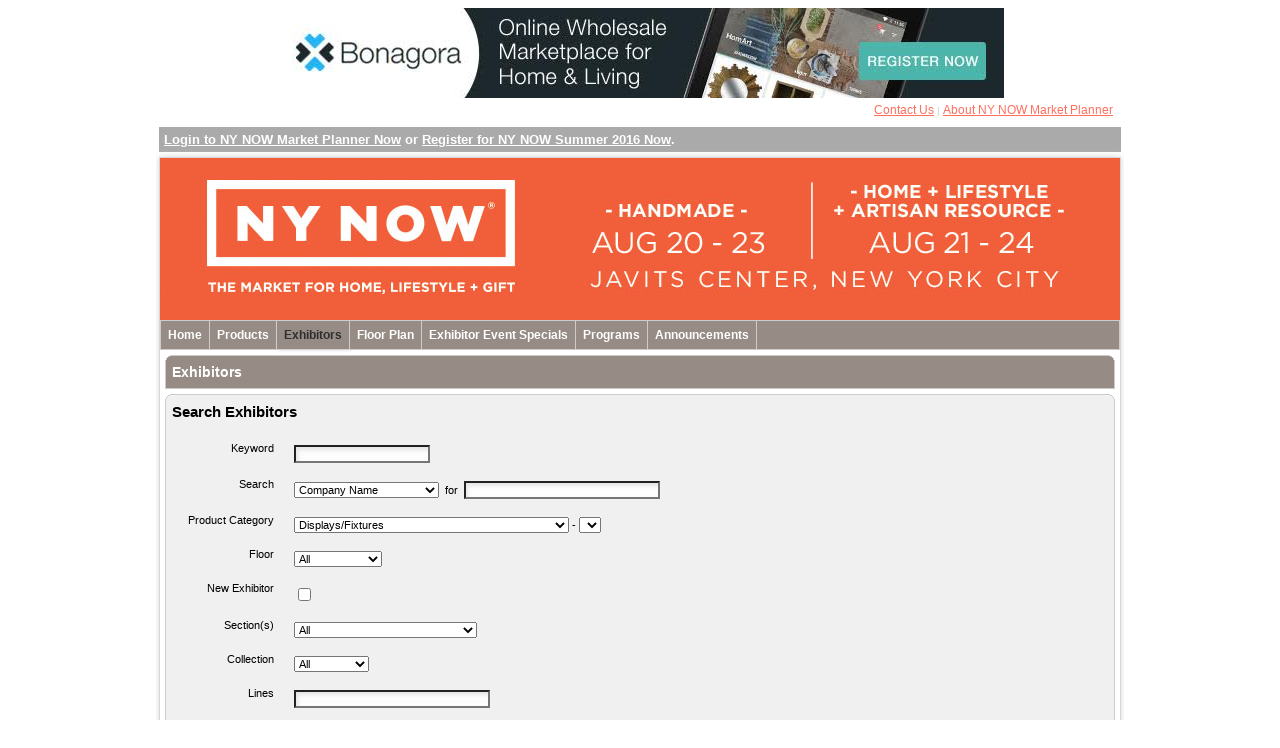

--- FILE ---
content_type: text/html; charset=UTF-8
request_url: https://n1a.goexposoftware.com/events/nyns16/goExpo/exhibitor/listExhibitorProfiles.php?category=Displays%2FFixtures&list__sort=Company%20Name&list__order=desc
body_size: 8456
content:

				<!DOCTYPE html PUBLIC "-//W3C//DTD XHTML 1.0 Transitional//EN"
									"http://www.w3.org/TR/xhtml1/DTD/xhtml1-transitional.dtd">
				<html xmlns="http://www.w3.org/1999/xhtml" xml:lang="en" lang="en">
				<head>
				<meta http-equiv="Content-Type" content="text/html; charset=utf-8" />
				<title>NY NOW Market Planner - Exhibitors</title><base href="https://n1a.goexposoftware.com/events/nyns16/goExpo/" />

<script type="text/javascript" src="https://n1a.goexposoftware.com/events/nyns16/goExpo/js/GeGlobals.js.php?20260113044938.zip"></script>

<script type="text/javascript">
	window.message_receive = function(event) {

		// Ignore non message events
		if (event.key != 'message') {
			return;
		}
		
		// Parse the message
		var message = JSON.parse(event.newValue);
		
		// Ignore empty messages or resets
		if (!message) {
			return;
		}
		
		// Pass the message to the handler
		window.message_handler(message);
	};
	
	window.message_handler = function(message) {
		console.warn('No message handler registered!');
	};

	window.message_broadcast = function(message) {
		localStorage.setItem('message',JSON.stringify(message));
		localStorage.removeItem('message');
	};

	window.addEventListener("storage", window.message_receive);
</script>

<script type="text/javascript" src="https://n1a.goexposoftware.com/events/nyns16/goExpo/built/GeMain.min.js?20260113044938.zip"></script><link rel="stylesheet" type="text/css" href="https://n1a.goexposoftware.com/events/nyns16/goExpo/built/GeMain.css?20260113044938.zip" /><link rel="stylesheet" type="text/css"
			href="https://n1a.goexposoftware.com/events/nyns16/goExpo/cache/theme.css?6965fe3448449" />
<link rel="shortcut icon" href="//static.goexposoftware.com/nyns16/FORMfields/uploads/favicon-MN_FAVICON-1444405260.ico" />


<script type="text/javascript" src="https://n1a.goexposoftware.com/events/nyns16/goExpo/built/GeGuiMediatorAll.min.js?20260113044938.zip"></script> </head> <body><div style="margin:auto;width:968px;overflow:hidden;"><!-- width container begin --><div style="text-align:left;padding:3px;"><!-- align left begin --><div style="text-align:center;padding:5px;"><!-- banner begin --><!-- GOEXPO BANNER AD - BEGIN -->
			<a href="https://n1a.goexposoftware.com/events/nyns16/goExpo/public/logView.php?ui=1144&amp;t1=Banner&amp;ii=4&amp;gt=http%3A%2F%2Fwww.bonagora.com%2F%3Futm_source%3Dnynow%26utm_medium%3Dbanner%26utm_content%3Dmarket-planner-728x90-%26utm_campaign%3Dnynow-web-summer" target="_blank">
				<img class="bowie-main-ad" src="//static.goexposoftware.com/nyns16/FORMfields/uploads/160611BONABanner728x90-banners_cur_d_1-1466609239.jpg" alt="Banner" title="Banner" style="border:none;" />
			</a>
		<!-- GOEXPO BANNER AD - END --></div><!-- banner end --><div style="text-align:right;padding:0px 8px 10px 0px;">
		<span>
		<a class="mainLink" href="public/contactUs.php">Contact Us</a>
	</span>
	<span class="mainLinkDivider">
		|
	</span>
	<span>
		<a class="mainLink" href="public/goExpoOverview.php">About NY NOW Market Planner</a>
	</span>
		</div>
	<div class="geMessage gePadding geMarginBottom">
		<a class="geMessage" href="https://n1a.goexposoftware.com/events/nyns16/goExpo/login.php">Login to NY NOW Market Planner Now</a> or <a class="geMessage" href="https://n1a.goexposoftware.com/events/nyns16/goExpo/chooseSignUp.php">Register for NY NOW Summer 2016 Now</a>.
	</div>
<div class="ffPageBorder"><!-- ffPageBorder begin -->		<div>
			<img onclick="javascript:window.open('http://www.nynow.com');" style="border:none;margin:none;cursor:pointer;" alt="NY NOW Summer 2016" src="//static.goexposoftware.com/nyns16/FORMfields/uploads/nynowheadernew-MN_HEADER-1456192483.png" />
		</div>
				<script type="text/javascript">
				var __ffMenuMobileMode = false;
				var __ffMenuItems = [["Home","https://n1a.goexposoftware.com/events/nyns16/goExpo/public/index.php",null,false],["Products","https://n1a.goexposoftware.com/events/nyns16/goExpo/exhibitor/listExhibitorProducts.php",[["Products","https://n1a.goexposoftware.com/events/nyns16/goExpo/exhibitor/listExhibitorProducts.php",null,false],["Videos","https://n1a.goexposoftware.com/events/nyns16/goExpo/exhibitor/listExhibitorProducts.php?vo=1",null,false]],false],["Exhibitors","https://n1a.goexposoftware.com/events/nyns16/goExpo/exhibitor/listExhibitorProfiles.php",null,false],["Floor Plan","https://n1a.goexposoftware.com/events/nyns16/goExpo/public/viewFloorPlan.php",null,false],["Exhibitor Event Specials","https://n1a.goexposoftware.com/events/nyns16/goExpo/exhibitor/listShowSpecials.php",null,false],["Programs","https://n1a.goexposoftware.com/events/nyns16/goExpo/user/listSeminars.php",[["Programs","https://n1a.goexposoftware.com/events/nyns16/goExpo/user/listSeminars.php",null,false],["Speakers","https://n1a.goexposoftware.com/events/nyns16/goExpo/user/listSpeakers.php",null,false]],false],["Announcements","https://n1a.goexposoftware.com/events/nyns16/goExpo/user/listAnnouncements.php",null,false]];
				var __ffMenuSelectedTab = 'Exhibitors';
			</script>
		<script type="text/javascript" src="https://n1a.goexposoftware.com/events/nyns16/goExpo/built/FfMenuAll.min.js?20260113044938.zip"></script><div class="main"><!-- main begin --><table class="ffTitle" cellspacing="0" cellpadding="0" style="border-collapse:collapse;border-spacing:0px;"><tr><td class="ffTitleTopLeft"></td><td class="ffTitleTopMiddle"></td><td class="ffTitleTopRight"></td></tr><tr class="ffTitle"><td class="ffTitleLeft"></td><td class="ffTitleMiddle">Exhibitors</td><td class="ffTitleRight"></td></tr><tr><td class="ffTitleBottomLeft"></td><td class="ffTitleBottomMiddle"></td><td class="ffTitleBottomRight"></td></tr></table><div class="no-print"><table class="ffSectionTitle2" cellspacing="0" cellpadding="0" style="border-collapse:collapse;border-spacing:0px;"><tr><td class="ffSectionTitle2VeryTopLeft"></td><td class="ffSectionTitle2VeryTopMiddle"></td><td class="ffSectionTitle2VeryTopRight"></td></tr><tr><td class="ffSectionTitle2TopLeft"></td><td class="ffSectionTitle2TopMiddle">Search Exhibitors</td><td class="ffSectionTitle2TopRight"></td></tr><tr class="ffSectionTitle2"><td class="ffSectionTitle2Left"></td><td class="ffSectionTitle2Middle"></td><td class="ffSectionTitle2Right"></td></tr><tr><td class="ffSectionTitle2BottomLeft"></td><td class="ffSectionTitle2BottomMiddle"><form action="/events/nyns16/goExpo/exhibitor/listExhibitorProfiles.php?category=Displays%2FFixtures&list__sort=Company%20Name&list__order=desc" method="get"><input id="ff_form_refresh" type="hidden" name="ff_form_refresh" value=""/>
<input id="search_str" type="hidden" name="search_str" value=""/>
<input id="field_name" type="hidden" name="field_name" value=""/>
<input id="pavilion" type="hidden" name="pavilion" value=""/>
<input id="new" type="hidden" name="new" value=""/>
				<div class="table-responsive">
					<table class="ffTableSetFORMfields table ff-no-background-color borderless" id="1000043">
						<tbody class="ffTableSetFORMfields">
						<tr class="ffTableSetFORMfields " valign="top" id="1000043_0">
							<td class="ffTableSetFORMfields1Label" ><div class="cell"><label id="keywordLabel" for="keyword" class="isValid">Keyword</label>
</div></td>
							<td class="ffTableSetFORMfields1Field" ><div class="cell"><a class="ff-anchor" name="keyword"></a>
<table class="FORMfields ffFullWidth"><tr class="FORMfields"><td class="FORMfields"><div class="ffField" id="keyword__editable"><input class="FORMfieldsText form-control" type="text" id="keyword" name="keyword" maxlength="40" size="20" value="" aria-describedby="keywordStatus"/>

</div></td><td class="FORMfields"><div class="help"></div></td></tr></table></div></td>
						</tr>
						<tr class="ffTableSetFORMfields " valign="top" id="1000043_1">
							<td class="ffTableSetFORMfields2Label" ><div class="cell"><label id="search_fieldLabel" for="search_field" class="isValid">Search</label>
</div></td>
							<td class="ffTableSetFORMfields2Field" ><div class="cell"><a class="ff-anchor" name="search_field"></a>
<table class="FORMfields ffFullWidth"><tr class="FORMfields"><td class="FORMfields"><div class="ffField" id="search_field__editable"><span class="ffSubFields input-group ff-input group ff-field-search-attribute"><select id="search_field_X" name="search_field_X" class="form-control FORMfields" >
<option value="booth_num">Booth Number</option>
<option value="contact_first_name">Contact&#039;s First Name</option>
<option value="contact_last_name">Contact&#039;s Last Name</option>
<option value="contact_phone">Contact&#039;s Phone Number</option>
<option selected="selected" value="display_name">Company Name</option>
<option value="company_phone">Company Phone Number</option>
<option value="city">City</option>
<option value="state_prov">State/Province</option>
<option value="company_country">Country</option>
<option value="description">Company Description</option>
<option value="key_personnel">Additional Contacts</option>
</select>
<span class="FORMfields input-group-addon ff-field-text">&nbsp;for&nbsp;&nbsp;</span><input class="FORMfieldsText form-control" type="text" id="search_field_Y" name="search_field_Y" maxlength="40" size="30" value="" aria-describedby="search_field_YStatus"/>

</span></div></td><td class="FORMfields"><div class="help"></div></td></tr></table></div></td>
						</tr>
						<tr class="ffTableSetFORMfields " valign="top" id="1000043_2">
							<td class="ffTableSetFORMfields1Label" ><div class="cell"><label id="categoryLabel" for="category" class="isValid">Product Category</label>
</div></td>
							<td class="ffTableSetFORMfields1Field" ><div class="cell"><a class="ff-anchor" name="category"></a>
<table class="FORMfields ffFullWidth"><tr class="FORMfields"><td class="FORMfields"><div class="ffField" id="category__editable"><span class="ffSubFields input-group ff-input-group">
			<script type="text/javascript">
				FfJsLoader.loadModuleAsynch('FfPrimarySecondaryFieldHelper');
				var category_options = [['Albums',[]],['Back to School',[]],['Books/Publications/Media',[['Books/Publications/Media - Journals','Journals'],['Books/Publications/Media - Calendars','Calendars'],['Books/Publications/Media - Children’s','Children’s'],['Books/Publications/Media - Culinary','Culinary'],['Books/Publications/Media - Educational','Educational'],['Books/Publications/Media - Music','Music']]],['Candles',[['Candles - Accessories','Accessories'],['Candles - Aromatherapy','Aromatherapy'],['Candles - Beeswax','Beeswax'],['Candles - Decorative','Decorative'],['Candles - Handmade','Handmade'],['Candles - Scented','Scented'],['Candles - Seasonal','Seasonal'],['Candles - Soy','Soy'],['Candles - Unscented','Unscented']]],['Children’s/Baby Items',[]],['Clothing/Apparel',[]],['Collectibles',[]],['Craft & Hobby Supplies',[]],['Decorative Accessories',[['Decorative Accessories - Accent rugs','Accent rugs'],['Decorative Accessories - Acrylic','Acrylic'],['Decorative Accessories - Baskets','Baskets'],['Decorative Accessories - Boxes','Boxes'],['Decorative Accessories - Candles (also see candles)','Candles (also see candles)'],['Decorative Accessories - Clocks','Clocks'],['Decorative Accessories - Decorative pillows','Decorative pillows'],['Decorative Accessories - Frames','Frames'],['Decorative Accessories - Handmade','Handmade'],['Decorative Accessories - Leather','Leather'],['Decorative Accessories - Lighting','Lighting'],['Decorative Accessories - Mirrors','Mirrors'],['Decorative Accessories - Pottery','Pottery'],['Decorative Accessories - Throws','Throws']]],['Displays/Fixtures',[]],['Engraving',[]],['Environmentally Friendly/Natural/Recycled Products',[['Environmentally Friendly/Natural/Recycled Products - Home Care','Home Care'],['Environmentally Friendly/Natural/Recycled Products - Home Textiles','Home Textiles'],['Environmentally Friendly/Natural/Recycled Products - Personal Care','Personal Care'],['Environmentally Friendly/Natural/Recycled Products - Stationery Products','Stationery Products']]],['Ethnic',[['Ethnic - Textiles & Apparel','Textiles & Apparel'],['Ethnic - Home Furnishings','Home Furnishings'],['Ethnic - Jewelry','Jewelry']]],['Fashion',[['Fashion - Handbags','Handbags'],['Fashion - Handmade','Handmade'],['Fashion - Hats','Hats'],['Fashion - Tween','Tween'],['Fashion - Eyewear','Eyewear'],['Fashion - Apparel','Apparel'],['Fashion - Ethnic','Ethnic'],['Fashion - Children/Baby','Children/Baby'],['Fashion - Loungewear','Loungewear'],['Fashion - Sleepwear','Sleepwear'],['Fashion - Resort-wear','Resort-wear'],['Fashion - Hair accessories','Hair accessories']]],['Floral',[['Floral - Accessories/Supplies','Accessories/Supplies'],['Floral - Artificial','Artificial'],['Floral - Dried','Dried'],['Floral - Natural','Natural']]],['Food & Beverage',[]],['Furnishings + Fixtures (see Home Furnishings)',[]],['Games/Puzzles/Toys',[['Games/Puzzles/Toys - Adult','Adult'],['Games/Puzzles/Toys - Children','Children'],['Games/Puzzles/Toys - Dolls','Dolls'],['Games/Puzzles/Toys - Educational','Educational'],['Games/Puzzles/Toys - Plush','Plush']]],['Garden (see Outdoor Living/Garden)',[]],['Giftwrap & Accessories',[['Giftwrap & Accessories - Packaging','Packaging']]],['Handmade/Craft',[['Handmade/Craft - American','American'],['Handmade/Craft - International','International'],['Handmade/Craft - One of a Kind','One of a Kind'],['Handmade/Craft - Contemporary','Contemporary']]],['Holiday/Seasonal',[['Holiday/Seasonal	 - Christmas','Christmas'],['Holiday/Seasonal	 - Hanukkah','Hanukkah'],['Holiday/Seasonal	 - Chanukah','Chanukah'],['Holiday/Seasonal	 - Easter','Easter'],['Holiday/Seasonal	 - Thanksgiving','Thanksgiving'],['Holiday/Seasonal	 - Passover','Passover']]],['Home Furnishings',[['Home Furnishings - Antiques/Reproductions','Antiques/Reproductions'],['Home Furnishings - Artwork','Artwork'],['Home Furnishings - Clocks','Clocks'],['Home Furnishings - Floor coverings','Floor coverings'],['Home Furnishings - Furniture','Furniture'],['Home Furnishings - Handmade','Handmade'],['Home Furnishings - Outdoor/Garden (see Outdoor Living/Garden)','Outdoor/Garden (see Outdoor Living/Garden)'],['Home Furnishings - Wall coverings','Wall coverings']]],['Home Office/Small Office',[]],['Home Textiles',[['Home Textiles - Bath Accessories','Bath Accessories'],['Home Textiles - Towels','Towels'],['Home Textiles - Blankets','Blankets'],['Home Textiles - Bed linens','Bed linens'],['Home Textiles - Kitchen Textiles','Kitchen Textiles'],['Home Textiles - Table Linens','Table Linens'],['Home Textiles - Throws','Throws'],['Home Textiles - Fabrics','Fabrics'],['Home Textiles - Pillows','Pillows'],['Home Textiles - Window treatments','Window treatments'],['Home Textiles - Rugs','Rugs']]],['Inspirational/Motivational/New Age',[]],['Jewelry',[['Jewelry - Boxes','Boxes'],['Jewelry - Fashion','Fashion'],['Jewelry - Ethnic','Ethnic'],['Jewelry - Handmade','Handmade'],['Jewelry - Men’s','Men’s'],['Jewelry - Sterling','Sterling'],['Jewelry - Fine','Fine'],['Jewelry - Religious','Religious'],['Jewelry - Watches','Watches']]],['Kitchenware',[['Kitchenware - Bakeware','Bakeware'],['Kitchenware - Bar Accessories','Bar Accessories'],['Kitchenware - Cookware','Cookware'],['Kitchenware - Gadgets','Gadgets'],['Kitchenware - Cutlery & Accessories','Cutlery & Accessories'],['Kitchenware - Cutting Boards & Blocks','Cutting Boards & Blocks'],['Kitchenware - Wine Accessories','Wine Accessories'],['Kitchenware - Coffee & Tea Accessories','Coffee & Tea Accessories']]],['Luggage & Travel Accessories',[]],['Made in the USA',[]],['Novelties/Souvenirs',[]],['Outdoor Living/Garden',[['Outdoor Living/Garden - Furniture','Furniture'],['Outdoor Living/Garden - Garden Accessories','Garden Accessories'],['Outdoor Living/Garden - Lighting','Lighting'],['Outdoor Living/Garden - Picnic Accessories','Picnic Accessories']]],['Party Supplies',[]],['Personal Care',[['Personal Care - Aromatherapy','Aromatherapy'],['Personal Care - Bath & Body','Bath & Body'],['Personal Care - Cosmetics','Cosmetics'],['Personal Care - Skincare','Skincare'],['Personal Care - Natural/Organic','Natural/Organic'],['Personal Care - Beauty Accessories','Beauty Accessories'],['Personal Care - Fragrance','Fragrance'],['Personal Care - Men’s','Men’s'],['Personal Care - Essential Oils','Essential Oils'],['Personal Care - Soap','Soap']]],['Pet Products',[]],['Photo/Illustration',[]],['Plush',[]],['Premiums and Incentives',[]],['Private Label',[]],['Promotional Items',[]],['Religious',[['Religious - Christian','Christian'],['Religious - Judaica','Judaica']]],['Retail Services & Supplies',[]],['Stationery',[['Stationery - Scrapbooking','Scrapbooking'],['Stationery - Letterpress','Letterpress'],['Stationery - Greeting Cards','Greeting Cards'],['Stationery - Invitations','Invitations'],['Stationery - Handmade','Handmade'],['Stationery - Gift Sets','Gift Sets'],['Stationery - Writing Instruments','Writing Instruments']]],['Tabletop',[['Tabletop - Barware','Barware'],['Tabletop - Crystal','Crystal'],['Tabletop - Dinnerware','Dinnerware'],['Tabletop - Flatware','Flatware'],['Tabletop - Glassware','Glassware'],['Tabletop - Handmade','Handmade'],['Tabletop - Serveware','Serveware'],['Tabletop - Wine Accessories','Wine Accessories']]],['Technology',[['Technology - Accessories','Accessories']]],['Tween',[]],['Unique Venue',[['Unique Venue - College/University','College/University'],['Unique Venue - Gardens','Gardens'],['Unique Venue - Historical Landmarks','Historical Landmarks'],['Unique Venue - Museums','Museums'],['Unique Venue - Spas','Spas'],['Unique Venue - Zoos','Zoos']]],['Wedding & Bride',[]]];
			</script>
		<select id="category_primary" name="category_primary" class="form-control FORMfields" onchange=" var secondaryElement = document.getElementById('category_secondary'); var blankString = ' '; FfPrimarySecondaryFieldHelper.setOptions(this.value, category_options, secondaryElement, blankString); ">
<option value=""> </option>
<option value="Albums">Albums</option>
<option value="Back to School">Back to School</option>
<option value="Books/Publications/Media">Books/Publications/Media</option>
<option value="Candles">Candles</option>
<option value="Children’s/Baby Items">Children’s/Baby Items</option>
<option value="Clothing/Apparel">Clothing/Apparel</option>
<option value="Collectibles">Collectibles</option>
<option value="Craft &amp; Hobby Supplies">Craft &amp; Hobby Supplies</option>
<option value="Decorative Accessories">Decorative Accessories</option>
<option selected="selected" value="Displays/Fixtures">Displays/Fixtures</option>
<option value="Engraving">Engraving</option>
<option value="Environmentally Friendly/Natural/Recycled Products">Environmentally Friendly/Natural/Recycled Products</option>
<option value="Ethnic">Ethnic</option>
<option value="Fashion">Fashion</option>
<option value="Floral">Floral</option>
<option value="Food &amp; Beverage">Food &amp; Beverage</option>
<option value="Furnishings + Fixtures (see Home Furnishings)">Furnishings + Fixtures (see Home Furnishings)</option>
<option value="Games/Puzzles/Toys">Games/Puzzles/Toys</option>
<option value="Garden (see Outdoor Living/Garden)">Garden (see Outdoor Living/Garden)</option>
<option value="Giftwrap &amp; Accessories">Giftwrap &amp; Accessories</option>
<option value="Handmade/Craft">Handmade/Craft</option>
<option value="Holiday/Seasonal">Holiday/Seasonal</option>
<option value="Home Furnishings">Home Furnishings</option>
<option value="Home Office/Small Office">Home Office/Small Office</option>
<option value="Home Textiles">Home Textiles</option>
<option value="Inspirational/Motivational/New Age">Inspirational/Motivational/New Age</option>
<option value="Jewelry">Jewelry</option>
<option value="Kitchenware">Kitchenware</option>
<option value="Luggage &amp; Travel Accessories">Luggage &amp; Travel Accessories</option>
<option value="Made in the USA">Made in the USA</option>
<option value="Novelties/Souvenirs">Novelties/Souvenirs</option>
<option value="Outdoor Living/Garden">Outdoor Living/Garden</option>
<option value="Party Supplies">Party Supplies</option>
<option value="Personal Care">Personal Care</option>
<option value="Pet Products">Pet Products</option>
<option value="Photo/Illustration">Photo/Illustration</option>
<option value="Plush">Plush</option>
<option value="Premiums and Incentives">Premiums and Incentives</option>
<option value="Private Label">Private Label</option>
<option value="Promotional Items">Promotional Items</option>
<option value="Religious">Religious</option>
<option value="Retail Services &amp; Supplies">Retail Services &amp; Supplies</option>
<option value="Stationery">Stationery</option>
<option value="Tabletop">Tabletop</option>
<option value="Technology">Technology</option>
<option value="Tween">Tween</option>
<option value="Unique Venue">Unique Venue</option>
<option value="Wedding &amp; Bride">Wedding &amp; Bride</option>
</select>
<span class="FORMfields input-group-addon ff-field-text"> - </span><select id="category_secondary" name="category_secondary" class="form-control FORMfields" >
<option value=""> </option>
</select>
</span></div></td><td class="FORMfields"><div class="help"></div></td></tr></table></div></td>
						</tr>
						<tr class="ffTableSetFORMfields " valign="top" id="1000043_3">
							<td class="ffTableSetFORMfields2Label" ><div class="cell"><label id="area_idLabel" for="area_id" class="isValid">Floor</label>
</div></td>
							<td class="ffTableSetFORMfields2Field" ><div class="cell"><a class="ff-anchor" name="area_id"></a>
<table class="FORMfields ffFullWidth"><tr class="FORMfields"><td class="FORMfields"><div class="ffField" id="area_id__editable"><select id="area_id" name="area_id" class="form-control FORMfields" >
<option value="">All</option>
<option value="1">Level 1</option>
<option value="2">Level 3</option>
<option value="3">River Pavilion</option>
<option value="4">North Hall</option>
<option value="5">Concourse</option>
</select>
</div></td><td class="FORMfields"><div class="help"></div></td></tr></table></div></td>
						</tr>
						<tr class="ffTableSetFORMfields " valign="top" id="1000043_4">
							<td class="ffTableSetFORMfields1Label" ><div class="cell"><label id="new_exhibitorLabel" for="new_exhibitor" class="isValid">New Exhibitor</label>
</div></td>
							<td class="ffTableSetFORMfields1Field" ><div class="cell"><a class="ff-anchor" name="new_exhibitor"></a>
<table class="FORMfields ffFullWidth"><tr class="FORMfields"><td class="FORMfields"><div class="ffField" id="new_exhibitor__editable"><input class="FORMfieldsCheckbox" type="checkbox" id="new_exhibitor" name="new_exhibitor"/>
</div></td><td class="FORMfields"><div class="help"></div></td></tr></table></div></td>
						</tr>
						<tr class="ffTableSetFORMfields " valign="top" id="1000043_5">
							<td class="ffTableSetFORMfields2Label" ><div class="cell"><label id="q_c_10346Label" for="q_c_10346" class="isValid">Section(s)</label>
</div></td>
							<td class="ffTableSetFORMfields2Field" ><div class="cell"><a class="ff-anchor" name="q_c_10346"></a>
<table class="FORMfields ffFullWidth"><tr class="FORMfields"><td class="FORMfields"><div class="ffField" id="q_c_10346__editable"><select id="q_c_10346" name="q_c_10346" class="form-control FORMfields" >
<option value="">All</option>
<option value="Personal Accessories">Personal Accessories</option>
<option value="Gift">Gift</option>
<option value="Tabletop + Gourmet Housewares">Tabletop + Gourmet Housewares</option>
<option value="Personal Care + Wellness">Personal Care + Wellness</option>
<option value="Handmade Global Design">Handmade Global Design</option>
<option value="Home Furnishings + Textiles">Home Furnishings + Textiles</option>
<option value="Accent on Design">Accent on Design</option>
<option value="Handmade Designer Maker">Handmade Designer Maker</option>
<option value="Baby + Child">Baby + Child</option>
<option value="Artisan Resource">Artisan Resource</option>
<option value="New Exhibitor Pavilion">New Exhibitor Pavilion</option>
</select>
</div></td><td class="FORMfields"><div class="help"></div></td></tr></table></div></td>
						</tr>
						<tr class="ffTableSetFORMfields " valign="top" id="1000043_6">
							<td class="ffTableSetFORMfields1Label" ><div class="cell"><label id="q_c_10576Label" for="q_c_10576" class="isValid">Collection</label>
</div></td>
							<td class="ffTableSetFORMfields1Field" ><div class="cell"><a class="ff-anchor" name="q_c_10576"></a>
<table class="FORMfields ffFullWidth"><tr class="FORMfields"><td class="FORMfields"><div class="ffField" id="q_c_10576__editable"><select id="q_c_10576" name="q_c_10576" class="form-control FORMfields" >
<option value="">All</option>
<option value="Lifestyle">Lifestyle</option>
<option value="Home">Home</option>
<option value="Handmade">Handmade</option>
</select>
</div></td><td class="FORMfields"><div class="help"></div></td></tr></table></div></td>
						</tr>
						<tr class="ffTableSetFORMfields " valign="top" id="1000043_7">
							<td class="ffTableSetFORMfields2Label" ><div class="cell"><label id="q_c_10587Label" for="q_c_10587" class="isValid">Lines</label>
</div></td>
							<td class="ffTableSetFORMfields2Field" ><div class="cell"><a class="ff-anchor" name="q_c_10587"></a>
<table class="FORMfields ffFullWidth"><tr class="FORMfields"><td class="FORMfields"><div class="ffField" id="q_c_10587__editable"><input class="FORMfieldsText form-control" type="text" id="q_c_10587" name="q_c_10587" size="30" value="" aria-describedby="q_c_10587Status"/>

</div></td><td class="FORMfields"><div class="help"></div></td></tr></table></div></td>
						</tr>
						</tbody>
					</table>
				</div><div class="buttons"><a name="search"></a>
<input class="btn btn-default FORMfieldsSubmit" type="submit" id="search" name="search" value="Search"/> <a name="clear"></a>
<input class="btn btn-default FORMfieldsSubmit" type="submit" id="clear" name="clear" value="Clear"/> </div></form></td><td class="ffSectionTitle2BottomRight"></td></tr><tr><td class="ffSectionTitle2VeryBottomLeft"></td><td class="ffSectionTitle2VeryBottomMiddle"></td><td class="ffSectionTitle2VeryBottomRight"></td></tr></table></div>				<div class="table-responsive">
					<table class="ffTableSetGeCenteredLinks table table-striped" id="1000044">
						<tbody class="ffTableSetGeCenteredLinks">
						<tr class="ffTableSetGeCenteredLinks " valign="top" id="1000044_0">
							<td class="ffTableSetGeCenteredLinks1" style="width:33%;"><div class="cell"><a href="javascript:window.print();"><img src="images/printer16x16.png" style="border:none"/> Print the Following List</a></div></td>
							<td class="ffTableSetGeCenteredLinks1" style="width:33%;"><div class="cell"><a href="exhibitor/listExhibitorProducts.php"><img src="images/search16x16.png" style="border:none"/> Search by Product</a></div></td>
							<td class="ffTableSetGeCenteredLinks1" style="width:33%;"><div class="cell">
				<span class="geHl" style="width:15px;height:15px;display:inline-block;margin:0px;vertical-align:middle;">
				</span>&nbsp;Featured Exhibitor</div></td>
						</tr>
						</tbody>
					</table>
				</div><form action="/events/nyns16/goExpo/exhibitor/listExhibitorProfiles.php?category=Displays%2FFixtures&list__sort=Company%20Name&list__order=desc" method="get">
	<a class="ff-anchor" name="list"></a>
<input id="list_offset" type="hidden" name="list_offset" value="0"/>
<input id="list_total_rows" type="hidden" name="list_total_rows" value="42"/>
<input id="list__sort" type="hidden" name="list__sort" value="Company Name"/>
<input id="list__order" type="hidden" name="list__order" value="desc"/>
<table style="width:100%" class="ff-margin-bottom"><tr><td style="text-align:left;width:33%;"><div class="ffSearchResultsFieldPage"></div></td><td style="text-align:center;width:34%;"></td><td style="text-align:right;width:33%;"></td></tr></table><input id="category" type="hidden" name="category" value="Displays/Fixtures"/>
<center><div class="ffSearchResultsData">				<a name="list"></a>
				<div class="table-responsive">
					<table class="ffTableSet table table-striped" id="1000026">
						<thead><tr class="ffTableSet">
							<th class="ffTableSet"><a class="ffTableSet" href="/events/nyns16/goExpo/exhibitor/listExhibitorProfiles.php?category=Displays%2FFixtures&list__sort=0#list"></a></th>
							<th class="ffTableSet"><a class="ffTableSet" href="/events/nyns16/goExpo/exhibitor/listExhibitorProfiles.php?category=Displays%2FFixtures&list__sort=Company%20Name#list">Company Name</a><img alt="Sort Ascending" class="ffTableSetDownArrow" src="https://n1a.goexposoftware.com/events/nyns16/FORMfields/images/blank.gif"/></th>
							<th class="ffTableSet"><a class="ffTableSet" href="/events/nyns16/goExpo/exhibitor/listExhibitorProfiles.php?category=Displays%2FFixtures&list__sort=Booth%20Number#list">Booth Number</a></th>
							<th class="ffTableSet"><a class="ffTableSet" href="/events/nyns16/goExpo/exhibitor/listExhibitorProfiles.php?category=Displays%2FFixtures&list__sort=3#list"></a></th>
					</tr></thead>
						<tbody class="ffTableSet">
						<tr class="ffTableSet" valign="top" id="1000026_0">
							<td class="ffTableSet1" ><div class="cell"></div></td>
							<td class="ffTableSet1" ><div class="cell"><a  href="exhibitor/viewExhibitorProfile.php?__id=1993">WORLD IMPORT RAINSTOPPER UMBRELLAS</a></div></td>
							<td class="ffTableSet1" ><div class="cell"><a href="floorPlan/viewFloorPlan.php?e=1&bi=133">5345</a></div></td>
							<td class="ffTableSet1" ><div class="cell">
	<script type="text/javascript">
		GeJsLoader.loadModule('GeGuiMediator');
		document.write(GeGuiMediator.getAddUserToPlannerHtml(2047,false));
	</script>
</div></td>
						</tr>
						<tr class="ffTableSet" valign="top" id="1000026_1">
							<td class="ffTableSet2" ><div class="cell"></div></td>
							<td class="ffTableSet2" ><div class="cell"><a  href="exhibitor/viewExhibitorProfile.php?__id=1992">World Design Inc</a></div></td>
							<td class="ffTableSet2" ><div class="cell"><a href="floorPlan/viewFloorPlan.php?e=1&bi=247">6515</a></div></td>
							<td class="ffTableSet2" ><div class="cell">
	<script type="text/javascript">
		GeJsLoader.loadModule('GeGuiMediator');
		document.write(GeGuiMediator.getAddUserToPlannerHtml(2046,false));
	</script>
</div></td>
						</tr>
						<tr class="ffTableSet" valign="top" id="1000026_2">
							<td class="ffTableSet1" ><div class="cell"></div></td>
							<td class="ffTableSet1" ><div class="cell"><a  href="exhibitor/viewExhibitorProfile.php?__id=722">Vagabond Vintage Furnishings</a></div></td>
							<td class="ffTableSet1" ><div class="cell"><a href="floorPlan/viewFloorPlan.php?e=1&bi=1423">2240</a></div></td>
							<td class="ffTableSet1" ><div class="cell">
	<script type="text/javascript">
		GeJsLoader.loadModule('GeGuiMediator');
		document.write(GeGuiMediator.getAddUserToPlannerHtml(776,false));
	</script>
</div></td>
						</tr>
						<tr class="ffTableSet" valign="top" id="1000026_3">
							<td class="ffTableSet2" ><div class="cell"></div></td>
							<td class="ffTableSet2" ><div class="cell"><a  href="exhibitor/viewExhibitorProfile.php?__id=1933">Typhoon Homewares LLC</a></div></td>
							<td class="ffTableSet2" ><div class="cell"><a href="floorPlan/viewFloorPlan.php?e=1&bi=1805">3550</a></div></td>
							<td class="ffTableSet2" ><div class="cell">
	<script type="text/javascript">
		GeJsLoader.loadModule('GeGuiMediator');
		document.write(GeGuiMediator.getAddUserToPlannerHtml(1987,false));
	</script>
</div></td>
						</tr>
						<tr class="ffTableSet" valign="top" id="1000026_4">
							<td class="ffTableSet1" ><div class="cell"></div></td>
							<td class="ffTableSet1" ><div class="cell"><a  href="exhibitor/viewExhibitorProfile.php?__id=935">Tribalinks</a></div></td>
							<td class="ffTableSet1" ><div class="cell"><a href="floorPlan/viewFloorPlan.php?e=1&bi=2410">110</a></div></td>
							<td class="ffTableSet1" ><div class="cell">
	<script type="text/javascript">
		GeJsLoader.loadModule('GeGuiMediator');
		document.write(GeGuiMediator.getAddUserToPlannerHtml(989,false));
	</script>
</div></td>
						</tr>
						<tr class="ffTableSet" valign="top" id="1000026_5">
							<td class="ffTableSet2" ><div class="cell"></div></td>
							<td class="ffTableSet2" ><div class="cell"><a  href="exhibitor/viewExhibitorProfile.php?__id=709">Time Concept, Inc.</a></div></td>
							<td class="ffTableSet2" ><div class="cell"><a href="floorPlan/viewFloorPlan.php?e=1&bi=525">7646</a></div></td>
							<td class="ffTableSet2" ><div class="cell">
	<script type="text/javascript">
		GeJsLoader.loadModule('GeGuiMediator');
		document.write(GeGuiMediator.getAddUserToPlannerHtml(763,false));
	</script>
</div></td>
						</tr>
						<tr class="ffTableSet" valign="top" id="1000026_6">
							<td class="ffTableSet1" ><div class="cell"></div></td>
							<td class="ffTableSet1" ><div class="cell"><a  href="exhibitor/viewExhibitorProfile.php?__id=2517">Tightrope</a></div></td>
							<td class="ffTableSet1" ><div class="cell"><a href="floorPlan/viewFloorPlan.php?e=1&bi=2082">9122</a></div></td>
							<td class="ffTableSet1" ><div class="cell">
	<script type="text/javascript">
		GeJsLoader.loadModule('GeGuiMediator');
		document.write(GeGuiMediator.getAddUserToPlannerHtml(4049,false));
	</script>
</div></td>
						</tr>
						<tr class="ffTableSet" valign="top" id="1000026_7">
							<td class="ffTableSet2" ><div class="cell"></div></td>
							<td class="ffTableSet2" ><div class="cell"><a  href="exhibitor/viewExhibitorProfile.php?__id=1860">symmetry</a></div></td>
							<td class="ffTableSet2" ><div class="cell"><a href="floorPlan/viewFloorPlan.php?e=1&bi=997">8700A</a></div></td>
							<td class="ffTableSet2" ><div class="cell">
	<script type="text/javascript">
		GeJsLoader.loadModule('GeGuiMediator');
		document.write(GeGuiMediator.getAddUserToPlannerHtml(1914,false));
	</script>
</div></td>
						</tr>
						<tr class="ffTableSet" valign="top" id="1000026_8">
							<td class="ffTableSet1" ><div class="cell"></div></td>
							<td class="ffTableSet1" ><div class="cell"><a  href="exhibitor/viewExhibitorProfile.php?__id=323">Spinster Sisters, Inc</a></div></td>
							<td class="ffTableSet1" ><div class="cell"><a href="floorPlan/viewFloorPlan.php?e=1&bi=629">7931</a></div></td>
							<td class="ffTableSet1" ><div class="cell">
	<script type="text/javascript">
		GeJsLoader.loadModule('GeGuiMediator');
		document.write(GeGuiMediator.getAddUserToPlannerHtml(377,false));
	</script>
</div></td>
						</tr>
						<tr class="ffTableSet" valign="top" id="1000026_9">
							<td class="ffTableSet2" ><div class="cell"></div></td>
							<td class="ffTableSet2" ><div class="cell"><a  href="exhibitor/viewExhibitorProfile.php?__id=1821">Souda</a></div></td>
							<td class="ffTableSet2" ><div class="cell"><a href="floorPlan/viewFloorPlan.php?e=1&bi=1898">3825</a></div></td>
							<td class="ffTableSet2" ><div class="cell">
	<script type="text/javascript">
		GeJsLoader.loadModule('GeGuiMediator');
		document.write(GeGuiMediator.getAddUserToPlannerHtml(1875,false));
	</script>
</div></td>
						</tr>
						<tr class="ffTableSet" valign="top" id="1000026_10">
							<td class="ffTableSet1" ><div class="cell"></div></td>
							<td class="ffTableSet1" ><div class="cell"><a  href="exhibitor/viewExhibitorProfile.php?__id=3002">sola cube</a></div></td>
							<td class="ffTableSet1" ><div class="cell"><a href="floorPlan/viewFloorPlan.php?e=1&bi=2866">3883</a></div></td>
							<td class="ffTableSet1" ><div class="cell">
	<script type="text/javascript">
		GeJsLoader.loadModule('GeGuiMediator');
		document.write(GeGuiMediator.getAddUserToPlannerHtml(11925,false));
	</script>
</div></td>
						</tr>
						<tr class="ffTableSet" valign="top" id="1000026_11">
							<td class="ffTableSet2" ><div class="cell"></div></td>
							<td class="ffTableSet2" ><div class="cell"><a  href="exhibitor/viewExhibitorProfile.php?__id=315">Skalny</a></div></td>
							<td class="ffTableSet2" ><div class="cell"><a href="floorPlan/viewFloorPlan.php?e=1&bi=1201">1340</a></div></td>
							<td class="ffTableSet2" ><div class="cell">
	<script type="text/javascript">
		GeJsLoader.loadModule('GeGuiMediator');
		document.write(GeGuiMediator.getAddUserToPlannerHtml(369,false));
	</script>
</div></td>
						</tr>
						<tr class="ffTableSet" valign="top" id="1000026_12">
							<td class="ffTableSet1" ><div class="cell"></div></td>
							<td class="ffTableSet1" ><div class="cell"><a  href="exhibitor/viewExhibitorProfile.php?__id=670">Sarah Cavender Metalworks</a></div></td>
							<td class="ffTableSet1" ><div class="cell"><a href="floorPlan/viewFloorPlan.php?e=1&bi=921">8478</a></div></td>
							<td class="ffTableSet1" ><div class="cell">
	<script type="text/javascript">
		GeJsLoader.loadModule('GeGuiMediator');
		document.write(GeGuiMediator.getAddUserToPlannerHtml(724,false));
	</script>
</div></td>
						</tr>
						<tr class="ffTableSet" valign="top" id="1000026_13">
							<td class="ffTableSet2" ><div class="cell"></div></td>
							<td class="ffTableSet2" ><div class="cell"><a  href="exhibitor/viewExhibitorProfile.php?__id=665">s.e. hagarman</a></div></td>
							<td class="ffTableSet2" ><div class="cell"><a href="floorPlan/viewFloorPlan.php?e=1&bi=437">7411</a></div></td>
							<td class="ffTableSet2" ><div class="cell">
	<script type="text/javascript">
		GeJsLoader.loadModule('GeGuiMediator');
		document.write(GeGuiMediator.getAddUserToPlannerHtml(719,false));
	</script>
</div></td>
						</tr>
						<tr class="ffTableSet" valign="top" id="1000026_14">
							<td class="ffTableSet1" ><div class="cell"></div></td>
							<td class="ffTableSet1" ><div class="cell"><a  href="exhibitor/viewExhibitorProfile.php?__id=664">S & S Acrylic Inc.</a></div></td>
							<td class="ffTableSet1" ><div class="cell"><a href="floorPlan/viewFloorPlan.php?e=1&bi=503">7585</a></div></td>
							<td class="ffTableSet1" ><div class="cell">
	<script type="text/javascript">
		GeJsLoader.loadModule('GeGuiMediator');
		document.write(GeGuiMediator.getAddUserToPlannerHtml(718,false));
	</script>
</div></td>
						</tr>
						<tr class="ffTableSet" valign="top" id="1000026_15">
							<td class="ffTableSet2" ><div class="cell"></div></td>
							<td class="ffTableSet2" ><div class="cell"><a  href="exhibitor/viewExhibitorProfile.php?__id=610">Natural Life</a></div></td>
							<td class="ffTableSet2" ><div class="cell"><a href="floorPlan/viewFloorPlan.php?e=1&bi=366">7226</a></div></td>
							<td class="ffTableSet2" ><div class="cell">
	<script type="text/javascript">
		GeJsLoader.loadModule('GeGuiMediator');
		document.write(GeGuiMediator.getAddUserToPlannerHtml(664,false));
	</script>
</div></td>
						</tr>
						<tr class="ffTableSet" valign="top" id="1000026_16">
							<td class="ffTableSet1" ><div class="cell"></div></td>
							<td class="ffTableSet1" ><div class="cell"><a  href="exhibitor/viewExhibitorProfile.php?__id=1607">Nahual</a></div></td>
							<td class="ffTableSet1" ><div class="cell"><a href="floorPlan/viewFloorPlan.php?e=1&bi=2412">116</a></div></td>
							<td class="ffTableSet1" ><div class="cell">
	<script type="text/javascript">
		GeJsLoader.loadModule('GeGuiMediator');
		document.write(GeGuiMediator.getAddUserToPlannerHtml(1661,false));
	</script>
</div></td>
						</tr>
						<tr class="ffTableSet" valign="top" id="1000026_17">
							<td class="ffTableSet2" ><div class="cell"></div></td>
							<td class="ffTableSet2" ><div class="cell"><a  href="exhibitor/viewExhibitorProfile.php?__id=3065">Matashi</a></div></td>
							<td class="ffTableSet2" ><div class="cell"><a href="floorPlan/viewFloorPlan.php?e=1&bi=181">6012</a></div></td>
							<td class="ffTableSet2" ><div class="cell">
	<script type="text/javascript">
		GeJsLoader.loadModule('GeGuiMediator');
		document.write(GeGuiMediator.getAddUserToPlannerHtml(14148,false));
	</script>
</div></td>
						</tr>
						<tr class="ffTableSet" valign="top" id="1000026_18">
							<td class="ffTableSet1" ><div class="cell"></div></td>
							<td class="ffTableSet1" ><div class="cell"><a  href="exhibitor/viewExhibitorProfile.php?__id=3054">Jay Empire Enterprises</a></div></td>
							<td class="ffTableSet1" ><div class="cell"><a href="floorPlan/viewFloorPlan.php?e=1&bi=1179">1276</a></div></td>
							<td class="ffTableSet1" ><div class="cell">
	<script type="text/javascript">
		GeJsLoader.loadModule('GeGuiMediator');
		document.write(GeGuiMediator.getAddUserToPlannerHtml(14137,false));
	</script>
</div></td>
						</tr>
						<tr class="ffTableSet" valign="top" id="1000026_19">
							<td class="ffTableSet2" ><div class="cell"></div></td>
							<td class="ffTableSet2" ><div class="cell"><a  href="exhibitor/viewExhibitorProfile.php?__id=1362">I Heart Eyewear</a></div></td>
							<td class="ffTableSet2" ><div class="cell"><a href="floorPlan/viewFloorPlan.php?e=1&bi=995">8668</a></div></td>
							<td class="ffTableSet2" ><div class="cell">
	<script type="text/javascript">
		GeJsLoader.loadModule('GeGuiMediator');
		document.write(GeGuiMediator.getAddUserToPlannerHtml(1416,false));
	</script>
</div></td>
						</tr>
						<tr class="ffTableSet" valign="top" id="1000026_20">
							<td class="ffTableSet1" ><div class="cell"></div></td>
							<td class="ffTableSet1" ><div class="cell"><a  href="exhibitor/viewExhibitorProfile.php?__id=161">Huang Acrylic Inc.</a></div></td>
							<td class="ffTableSet1" ><div class="cell"><a href="floorPlan/viewFloorPlan.php?e=1&bi=1662">3077</a></div></td>
							<td class="ffTableSet1" ><div class="cell">
	<script type="text/javascript">
		GeJsLoader.loadModule('GeGuiMediator');
		document.write(GeGuiMediator.getAddUserToPlannerHtml(215,false));
	</script>
</div></td>
						</tr>
						<tr class="ffTableSet" valign="top" id="1000026_21">
							<td class="ffTableSet2" ><div class="cell"></div></td>
							<td class="ffTableSet2" ><div class="cell"><a  href="exhibitor/viewExhibitorProfile.php?__id=2553">House of Wahi</a></div></td>
							<td class="ffTableSet2" ><div class="cell"><a href="floorPlan/viewFloorPlan.php?e=1&bi=1361">1870</a></div></td>
							<td class="ffTableSet2" ><div class="cell">
	<script type="text/javascript">
		GeJsLoader.loadModule('GeGuiMediator');
		document.write(GeGuiMediator.getAddUserToPlannerHtml(4497,false));
	</script>
</div></td>
						</tr>
						<tr class="ffTableSet" valign="top" id="1000026_22">
							<td class="ffTableSet1" ><div class="cell"></div></td>
							<td class="ffTableSet1" ><div class="cell"><a  href="exhibitor/viewExhibitorProfile.php?__id=154">Hasegawa USA Inc</a></div></td>
							<td class="ffTableSet1" ><div class="cell"><a href="floorPlan/viewFloorPlan.php?e=1&bi=1977">4117</a></div></td>
							<td class="ffTableSet1" ><div class="cell">
	<script type="text/javascript">
		GeJsLoader.loadModule('GeGuiMediator');
		document.write(GeGuiMediator.getAddUserToPlannerHtml(208,false));
	</script>
</div></td>
						</tr>
						<tr class="ffTableSet" valign="top" id="1000026_23">
							<td class="ffTableSet2" ><div class="cell"></div></td>
							<td class="ffTableSet2" ><div class="cell"><a  href="exhibitor/viewExhibitorProfile.php?__id=149">Graphique de France</a></div></td>
							<td class="ffTableSet2" ><div class="cell"><a href="floorPlan/viewFloorPlan.php?e=1&bi=495">7566</a></div></td>
							<td class="ffTableSet2" ><div class="cell">
	<script type="text/javascript">
		GeJsLoader.loadModule('GeGuiMediator');
		document.write(GeGuiMediator.getAddUserToPlannerHtml(203,false));
	</script>
</div></td>
						</tr>
						<tr class="ffTableSet" valign="top" id="1000026_24">
							<td class="ffTableSet1" ><div class="cell"></div></td>
							<td class="ffTableSet1" ><div class="cell"><a  href="exhibitor/viewExhibitorProfile.php?__id=2572">GoodHangups</a></div></td>
							<td class="ffTableSet1" ><div class="cell"><a href="floorPlan/viewFloorPlan.php?e=1&bi=2661">4245</a></div></td>
							<td class="ffTableSet1" ><div class="cell">
	<script type="text/javascript">
		GeJsLoader.loadModule('GeGuiMediator');
		document.write(GeGuiMediator.getAddUserToPlannerHtml(4516,false));
	</script>
</div></td>
						</tr>
						<tr class="ffTableSet" valign="top" id="1000026_25">
							<td class="ffTableSet2" ><div class="cell"></div></td>
							<td class="ffTableSet2" ><div class="cell"><a  href="exhibitor/viewExhibitorProfile.php?__id=2852">FRESH TAIWAN</a></div></td>
							<td class="ffTableSet2" ><div class="cell"><a href="floorPlan/viewFloorPlan.php?e=1&bi=2960">3871</a></div></td>
							<td class="ffTableSet2" ><div class="cell">
	<script type="text/javascript">
		GeJsLoader.loadModule('GeGuiMediator');
		document.write(GeGuiMediator.getAddUserToPlannerHtml(8133,false));
	</script>
</div></td>
						</tr>
						<tr class="ffTableSet" valign="top" id="1000026_26">
							<td class="ffTableSet1" ><div class="cell"></div></td>
							<td class="ffTableSet1" ><div class="cell"><a  href="exhibitor/viewExhibitorProfile.php?__id=113">Dr. Livingstone, I Presume</a></div></td>
							<td class="ffTableSet1" ><div class="cell"><a href="floorPlan/viewFloorPlan.php?e=1&bi=1067">1010</a></div></td>
							<td class="ffTableSet1" ><div class="cell">
	<script type="text/javascript">
		GeJsLoader.loadModule('GeGuiMediator');
		document.write(GeGuiMediator.getAddUserToPlannerHtml(167,false));
	</script>
</div></td>
						</tr>
						<tr class="ffTableSet" valign="top" id="1000026_27">
							<td class="ffTableSet2" ><div class="cell"></div></td>
							<td class="ffTableSet2" ><div class="cell"><a  href="exhibitor/viewExhibitorProfile.php?__id=2713">Dah Jeng Embroidery Inc.</a></div></td>
							<td class="ffTableSet2" ><div class="cell"><a href="floorPlan/viewFloorPlan.php?e=1&bi=2699">5243</a></div></td>
							<td class="ffTableSet2" ><div class="cell">
	<script type="text/javascript">
		GeJsLoader.loadModule('GeGuiMediator');
		document.write(GeGuiMediator.getAddUserToPlannerHtml(5988,false));
	</script>
</div></td>
						</tr>
						<tr class="ffTableSet" valign="top" id="1000026_28">
							<td class="ffTableSet1" ><div class="cell"></div></td>
							<td class="ffTableSet1" ><div class="cell"><a  href="exhibitor/viewExhibitorProfile.php?__id=1152">Coe & Dru Inc.</a></div></td>
							<td class="ffTableSet1" ><div class="cell"><a href="floorPlan/viewFloorPlan.php?e=1&bi=1040">6600</a></div></td>
							<td class="ffTableSet1" ><div class="cell">
	<script type="text/javascript">
		GeJsLoader.loadModule('GeGuiMediator');
		document.write(GeGuiMediator.getAddUserToPlannerHtml(1206,false));
	</script>
</div></td>
						</tr>
						<tr class="ffTableSet" valign="top" id="1000026_29">
							<td class="ffTableSet2" ><div class="cell"></div></td>
							<td class="ffTableSet2" ><div class="cell"><a  href="exhibitor/viewExhibitorProfile.php?__id=2375">Clear Solutions</a></div></td>
							<td class="ffTableSet2" ><div class="cell"><a href="floorPlan/viewFloorPlan.php?e=1&bi=466">7477</a></div></td>
							<td class="ffTableSet2" ><div class="cell">
	<script type="text/javascript">
		GeJsLoader.loadModule('GeGuiMediator');
		document.write(GeGuiMediator.getAddUserToPlannerHtml(2429,false));
	</script>
</div></td>
						</tr>
						<tr class="ffTableSet" valign="top" id="1000026_30">
							<td class="ffTableSet1" ><div class="cell"></div></td>
							<td class="ffTableSet1" ><div class="cell"><a  href="exhibitor/viewExhibitorProfile.php?__id=60">Canetti Design Group Inc.</a></div></td>
							<td class="ffTableSet1" ><div class="cell"><a href="floorPlan/viewFloorPlan.php?e=1&bi=424">7371</a></div></td>
							<td class="ffTableSet1" ><div class="cell">
	<script type="text/javascript">
		GeJsLoader.loadModule('GeGuiMediator');
		document.write(GeGuiMediator.getAddUserToPlannerHtml(114,false));
	</script>
</div></td>
						</tr>
						<tr class="ffTableSet" valign="top" id="1000026_31">
							<td class="ffTableSet2" ><div class="cell"></div></td>
							<td class="ffTableSet2" ><div class="cell"><a  href="exhibitor/viewExhibitorProfile.php?__id=1115">Camilla House</a></div></td>
							<td class="ffTableSet2" ><div class="cell"><a href="floorPlan/viewFloorPlan.php?e=1&bi=1280">1562</a></div></td>
							<td class="ffTableSet2" ><div class="cell">
	<script type="text/javascript">
		GeJsLoader.loadModule('GeGuiMediator');
		document.write(GeGuiMediator.getAddUserToPlannerHtml(1169,false));
	</script>
</div></td>
						</tr>
						<tr class="ffTableSet" valign="top" id="1000026_32">
							<td class="ffTableSet1" ><div class="cell"></div></td>
							<td class="ffTableSet1" ><div class="cell"><a  href="exhibitor/viewExhibitorProfile.php?__id=2970">cado</a></div></td>
							<td class="ffTableSet1" ><div class="cell"><a href="floorPlan/viewFloorPlan.php?e=1&bi=2885">3986</a><br/><a href="floorPlan/viewFloorPlan.php?e=1&bi=2886">3988</a></div></td>
							<td class="ffTableSet1" ><div class="cell">
	<script type="text/javascript">
		GeJsLoader.loadModule('GeGuiMediator');
		document.write(GeGuiMediator.getAddUserToPlannerHtml(11893,false));
	</script>
</div></td>
						</tr>
						<tr class="ffTableSet" valign="top" id="1000026_33">
							<td class="ffTableSet2" ><div class="cell"></div></td>
							<td class="ffTableSet2" ><div class="cell"><a  href="exhibitor/viewExhibitorProfile.php?__id=54">Bungalow 5 LLC</a></div></td>
							<td class="ffTableSet2" ><div class="cell"><a href="floorPlan/viewFloorPlan.php?e=1&bi=1507">2620</a></div></td>
							<td class="ffTableSet2" ><div class="cell">
	<script type="text/javascript">
		GeJsLoader.loadModule('GeGuiMediator');
		document.write(GeGuiMediator.getAddUserToPlannerHtml(108,false));
	</script>
</div></td>
						</tr>
						<tr class="ffTableSet" valign="top" id="1000026_34">
							<td class="ffTableSet1" ><div class="cell"></div></td>
							<td class="ffTableSet1" ><div class="cell"><a  href="exhibitor/viewExhibitorProfile.php?__id=2675">Brigby's AB</a></div></td>
							<td class="ffTableSet1" ><div class="cell"><a href="floorPlan/viewFloorPlan.php?e=1&bi=45">5014</a></div></td>
							<td class="ffTableSet1" ><div class="cell">
	<script type="text/javascript">
		GeJsLoader.loadModule('GeGuiMediator');
		document.write(GeGuiMediator.getAddUserToPlannerHtml(5202,false));
	</script>
</div></td>
						</tr>
						<tr class="ffTableSet" valign="top" id="1000026_35">
							<td class="ffTableSet2" ><div class="cell"></div></td>
							<td class="ffTableSet2" ><div class="cell"><a  href="exhibitor/viewExhibitorProfile.php?__id=775">Block</a></div></td>
							<td class="ffTableSet2" ><div class="cell"><a href="floorPlan/viewFloorPlan.php?e=1&bi=2024">4262</a></div></td>
							<td class="ffTableSet2" ><div class="cell">
	<script type="text/javascript">
		GeJsLoader.loadModule('GeGuiMediator');
		document.write(GeGuiMediator.getAddUserToPlannerHtml(829,false));
	</script>
</div></td>
						</tr>
						<tr class="ffTableSet" valign="top" id="1000026_36">
							<td class="ffTableSet1" ><div class="cell"></div></td>
							<td class="ffTableSet1" ><div class="cell"><a  href="exhibitor/viewExhibitorProfile.php?__id=774">Blackthorne Forge</a></div></td>
							<td class="ffTableSet1" ><div class="cell"><a href="floorPlan/viewFloorPlan.php?e=1&bi=2200">9312</a></div></td>
							<td class="ffTableSet1" ><div class="cell">
	<script type="text/javascript">
		GeJsLoader.loadModule('GeGuiMediator');
		document.write(GeGuiMediator.getAddUserToPlannerHtml(828,false));
	</script>
</div></td>
						</tr>
						<tr class="ffTableSet" valign="top" id="1000026_37">
							<td class="ffTableSet2" ><div class="cell"></div></td>
							<td class="ffTableSet2" ><div class="cell"><a  href="exhibitor/viewExhibitorProfile.php?__id=2879">Big Love Ball</a></div></td>
							<td class="ffTableSet2" ><div class="cell"><a href="floorPlan/viewFloorPlan.php?e=1&bi=2941">2276</a></div></td>
							<td class="ffTableSet2" ><div class="cell">
	<script type="text/javascript">
		GeJsLoader.loadModule('GeGuiMediator');
		document.write(GeGuiMediator.getAddUserToPlannerHtml(9779,false));
	</script>
</div></td>
						</tr>
						<tr class="ffTableSet" valign="top" id="1000026_38">
							<td class="ffTableSet1" ><div class="cell"></div></td>
							<td class="ffTableSet1" ><div class="cell"><a  href="exhibitor/viewExhibitorProfile.php?__id=42">BDB</a></div></td>
							<td class="ffTableSet1" ><div class="cell"><a href="floorPlan/viewFloorPlan.php?e=1&bi=2015">4237</a></div></td>
							<td class="ffTableSet1" ><div class="cell">
	<script type="text/javascript">
		GeJsLoader.loadModule('GeGuiMediator');
		document.write(GeGuiMediator.getAddUserToPlannerHtml(96,false));
	</script>
</div></td>
						</tr>
						<tr class="ffTableSet" valign="top" id="1000026_39">
							<td class="ffTableSet2" ><div class="cell"></div></td>
							<td class="ffTableSet2" ><div class="cell"><a  href="exhibitor/viewExhibitorProfile.php?__id=38">Barreveld International</a></div></td>
							<td class="ffTableSet2" ><div class="cell"><a href="floorPlan/viewFloorPlan.php?e=1&bi=1563">2824</a></div></td>
							<td class="ffTableSet2" ><div class="cell">
	<script type="text/javascript">
		GeJsLoader.loadModule('GeGuiMediator');
		document.write(GeGuiMediator.getAddUserToPlannerHtml(92,false));
	</script>
</div></td>
						</tr>
						<tr class="ffTableSet" valign="top" id="1000026_40">
							<td class="ffTableSet1" ><div class="cell"></div></td>
							<td class="ffTableSet1" ><div class="cell"><a  href="exhibitor/viewExhibitorProfile.php?__id=36">Baked Beads</a></div></td>
							<td class="ffTableSet1" ><div class="cell"><a href="floorPlan/viewFloorPlan.php?e=1&bi=821">8313</a></div></td>
							<td class="ffTableSet1" ><div class="cell">
	<script type="text/javascript">
		GeJsLoader.loadModule('GeGuiMediator');
		document.write(GeGuiMediator.getAddUserToPlannerHtml(90,false));
	</script>
</div></td>
						</tr>
						<tr class="ffTableSet" valign="top" id="1000026_41">
							<td class="ffTableSet2" ><div class="cell"></div></td>
							<td class="ffTableSet2" ><div class="cell"><a  href="exhibitor/viewExhibitorProfile.php?__id=3305">Art Code Data</a></div></td>
							<td class="ffTableSet2" ><div class="cell"><a href="floorPlan/viewFloorPlan.php?e=1&bi=1409">2151</a></div></td>
							<td class="ffTableSet2" ><div class="cell">
	<script type="text/javascript">
		GeJsLoader.loadModule('GeGuiMediator');
		document.write(GeGuiMediator.getAddUserToPlannerHtml(55592,false));
	</script>
</div></td>
						</tr>
						</tbody>
					</table>
				</div></div></center><table style="margin-top:5px;width:100%"><tr><td style="text-align:left;width:33%;"><div class="ffSearchResultsFieldPage"></div></td><td style="text-align:center;width:34%;"></td><td style="text-align:right;width:33%;"></td></tr></table></form>

				<div class="table-responsive">
					<table class="ffTableSetGeCenteredLinks table table-striped" id="1000045">
						<tbody class="ffTableSetGeCenteredLinks">
						<tr class="ffTableSetGeCenteredLinks " valign="top" id="1000045_0">
							<td class="ffTableSetGeCenteredLinks1" colspan="2"style="width:100%;"><div class="cell">
				<span class="geHl" style="width:15px;height:15px;display:inline-block;margin:0px;vertical-align:middle;">
				</span>&nbsp;Featured Exhibitor</div></td>
						</tr>
						</tbody>
					</table>
				</div></div><!-- main end -->
		<div style="margin:20px 0px 0px 10px;">

		<!-- BEGIN: GOEXPO SPONSORS -->
		<script type="text/javascript">
		geIframeHeight = 125;
		geIframeUrl = 'https://n1a.goexposoftware.com/events/nyns16/goExpo/public/sponsorsFrame.php?h=125';
		</script>
		<script type="text/javascript" src="https://n1a.goexposoftware.com/events/nyns16/goExpo/public/printIframe.js?20260113044938.zip">
		</script>
		<!-- END: GOEXPO SPONSORS -->
		</div>
	</div><!-- ffPageBorder end --><div style="text-align: center;">&copy; 2016 <a href="http://emeraldexpositions.com/" target="_blank">Emerald Expositions</a> | Read our <a href="http://www.nynow.com/privacy-policy" target="_blank">Privacy Policy</a>.</div><div id="notification-container" class="notification-container"></div><div id="notification-reconnect"></div><script type="text/javascript" src="https://n1a.goexposoftware.com/events/nyns16/goExpo/built/GeLiveFeatures.min.js?20260113044938.zip"></script></div><!-- align left end -->

<div class="geFooterBorder"></div>
<div class="geFooter1 geMarginBottom">
	<a class="geFooter1 geHoverUnderline" target="_blank" href="http://www.goexposoftware.com">GoExpo</a> stable-20260113044938, Copyright &copy; 2026    <a class="geFooter1 geHoverUnderline" target="_blank" href="http://www.goexposoftware.com">Core-apps LLC</a>.
</div>
<div class="geFooter1 geMarginBottom">
    <a class="geFooter1 geHoverUnderline" target="_blank" href="http://www.core-apps.com/privacy-policy/">Privacy</a> &middot;
    <a class="geFooter1 geHoverUnderline" target="_blank" href="http://www.core-apps.com/legal/">Legal</a> &middot;
    <a class="geFooter1 geHoverUnderline" target="_blank" href="public/contactUs.php">Contact</a> &middot;
    <a class="geFooter1 geHoverUnderline" target="_blank" href="common/sections/overview.php">About</a>
</div>

</div><!-- width container end -->
		
			<script type="text/javascript">

			  var _gaq = _gaq || [];
			  _gaq.push(['_setAccount', 'UA-4569446-45']);
			  _gaq.push(['_setDomainName', '.goexposoftware.com']);
			  _gaq.push(['_trackPageview']);

			  (function() {
			    var ga = document.createElement('script'); ga.type = 'text/javascript'; ga.async = true;
			    ga.src = ('https:' == document.location.protocol ? 'https://ssl' : 'http://www') + '.google-analytics.com/ga.js';
			    var s = document.getElementsByTagName('script')[0]; s.parentNode.insertBefore(ga, s);
			  })();

			</script>
		
		</body></html>

--- FILE ---
content_type: text/html; charset=UTF-8
request_url: https://n1a.goexposoftware.com/events/nyns16/goExpo/public/sponsorsFrame.php?h=125
body_size: 624
content:

			<!DOCTYPE html PUBLIC "-//W3C//DTD XHTML 1.0 Transitional//EN" "http://www.w3.org/TR/xhtml1/DTD/xhtml1-transitional.dtd">
			<html xmlns="http://www.w3.org/1999/xhtml" xml:lang="en" lang="en">
			<head>
			<meta http-equiv="Content-Type" content="text/html; charset=utf-8" />
			<title>NY NOW Market Planner - Sponsors</title><base href="https://n1a.goexposoftware.com/events/nyns16/goExpo/" />

<script type="text/javascript" src="https://n1a.goexposoftware.com/events/nyns16/goExpo/js/GeGlobals.js.php?20260113044938.zip"></script>

<script type="text/javascript">
	window.message_receive = function(event) {

		// Ignore non message events
		if (event.key != 'message') {
			return;
		}
		
		// Parse the message
		var message = JSON.parse(event.newValue);
		
		// Ignore empty messages or resets
		if (!message) {
			return;
		}
		
		// Pass the message to the handler
		window.message_handler(message);
	};
	
	window.message_handler = function(message) {
		console.warn('No message handler registered!');
	};

	window.message_broadcast = function(message) {
		localStorage.setItem('message',JSON.stringify(message));
		localStorage.removeItem('message');
	};

	window.addEventListener("storage", window.message_receive);
</script>

<script type="text/javascript" src="https://n1a.goexposoftware.com/events/nyns16/goExpo/built/GeMain.min.js?20260113044938.zip"></script><link rel="stylesheet" type="text/css" href="https://n1a.goexposoftware.com/events/nyns16/goExpo/built/GeMain.css?20260113044938.zip" /><link rel="stylesheet" type="text/css"
			href="https://n1a.goexposoftware.com/events/nyns16/goExpo/cache/theme.css?6965fe3448449" />
<link rel="shortcut icon" href="//static.goexposoftware.com/nyns16/FORMfields/uploads/favicon-MN_FAVICON-1444405260.ico" />


<style type="text/css">
	body {background-color:#ffffff;background-image:none;margin:0px;padding:0px;}
</style>
<script type="text/javascript">
	var __geLabel = 'NY NOW Market Planner Featured Exhibitors:';
	var __geMs = null;
	var __geHeight = 125;
</script>
<script type="text/javascript" src="https://n1a.goexposoftware.com/events/nyns16/goExpo/built/GeSponsorsAll.min.js?20260113044938.zip"></script>

</head>

<body onload="init();" style="background:transparent;margin:0px;padding:0px">

<div> <!-- for section3 -->

		
			<script type="text/javascript">

			  var _gaq = _gaq || [];
			  _gaq.push(['_setAccount', 'UA-4569446-45']);
			  _gaq.push(['_setDomainName', '.goexposoftware.com']);
			  _gaq.push(['_trackPageview']);

			  (function() {
			    var ga = document.createElement('script'); ga.type = 'text/javascript'; ga.async = true;
			    ga.src = ('https:' == document.location.protocol ? 'https://ssl' : 'http://www') + '.google-analytics.com/ga.js';
			    var s = document.getElementsByTagName('script')[0]; s.parentNode.insertBefore(ga, s);
			  })();

			</script>
		
		</div></body></html>

--- FILE ---
content_type: text/css
request_url: https://n1a.goexposoftware.com/events/nyns16/goExpo/built/GeMain.css?20260113044938.zip
body_size: 6076
content:
div.pageErrors,div.fieldError,label.isValid,label.notValid,div.fieldErrorLeftAligned,label.disabledLeftAligned,label.notValidLeftAligned,label.displayLeftAligned,label.isValidLeftAligned,label.isValidLeftAligned2,div.fieldErrorRightAligned,label.disabledRightAligned,label.notValidRightAligned,label.displayRightAligned,label.isValidRightAligned,label.isValidSpan,label.isValidSetSelector,span.help,label.display,div.display,span.grayed,select,span.FORMfields,span.required,div.help,div.ffText,textarea.FORMfields,select.FORMfields,.ffEmail,label.disabled,div.ffField,div.FORMfields,div.FORMfields2,input.FORMfieldsText,input.FORMfieldsPassword,textarea.FORMfieldsTextArea,input.FORMfieldsFile,input.FORMfieldsRadio,input.FORMfieldsCheckbox,input.FORMfieldsSubmit,input.FORMfieldsSubmitMargin,div.ffDescription,a.ffDescription,div.ffMessageHelperQuestion,div.ffMessageHelperError,div.ffMessageHelperWarning,div.ffMessageHelperInfo,td.ffSectionTitleTopMiddle,td.ffHeader1Middle,div.ffWhStepName,.ffProgressMeterMessage,.ffProgressMeterErrorMessage,.ffProgressMeterTopMessage,div.ffProgressMeterCancel{font-size:11px;}input,textarea,select{font-family:verdana,sans-serif;}.ffText{font-family:verdana,sans-serif;}div.pageErrors{font-size:14px; font-weight:bold; color:red; background-color:inherit; margin:0px 0px 0px 3px; padding:0px;}div.fieldError,div.fieldErrorSpan,div.fieldErrorLeftAligned,div.fieldErrorRightAligned{font-size:10px; color:red; background-color:inherit; width:auto; text-align:right; padding-left:10px;}div.fieldErrorLeftAligned{text-align:left;}div.fieldErrorRightAligned{text-align:right;}div.fieldErrorSpan{text-align:left;}label.isValid,label.isValidSpan,label.isValidLeftAligned,label.isValidLeftAligned2,label.isValidRightAligned{text-align:right; padding-left:10px; display:block;}label.isValidLeftAligned2{padding-left:0px;}label.isValidLeftAligned,label.isValidLeftAligned2{text-align:left;}label.isValidRightAligned{text-align:right;}label.isValidSpan{display:inline;}label.disabled,label.disabledSpan,label.disabledLeftAligned,label.disabledRightAligned{text-align:right; padding-left:10px; color:gray; background-color:inherit; display:block;}label.disabledLeftAligned{text-align:left;}label.disabledRightAligned{text-align:right;}label.disabledSpan{display:inline;}label.notValid,label.notValidSpan,label.notValidLeftAligned,label.notValidRightAligned{text-align:right; padding-left:10px; font-weight:bold; color:red; background-color:inherit; display:block;}label.notValidLeftAligned{text-align:left;}label.notValidRightAligned{text-align:right;}label.notValidSpan{display:inline;}label.isValidSetSelector{text-align:left; display:block; margin-bottom:5px;}span.help{font-size:11px; color:blue; background-color:inherit; padding-left:10px;}div.help{font-size:11px; color:blue; background-color:inherit; padding-left:10px;}form{margin-top:0px; margin-bottom:0px;}label.display,label.displayLeftAligned,label.displayRightAligned{text-align:right; padding-left:10px; color:#355597; background-color:inherit; display:block;}label.displayLeftAligned{text-align:left;}label.displayRightAligned{text-align:right;}div.display{white-space:normal; padding-left:7px;}span.display{color:#666666; background-color:inherit;}table.ffTableSetFORMfields{border-collapse:collapse;}tr.ffTableSetFORMfields,td.ffTableSetFORMfields1,td.ffTableSetFORMfields2,tr.FORMfields,td.ffTableSetFORMfieldsLabel1,td.ffTableSetFORMfieldsLabel2,td.ffTableSetFORMfieldsField1,td.ffTableSetFORMfieldsField2{vertical-align:top;}td.ffTableSetFORMfieldsLabel1,td.ffTableSetFORMfieldsLabel2{}td.ffTableSetFORMfieldsLabel1:not([colspan]),td.ffTableSetFORMfieldsLabel2:not([colspan]){width:150px;}td.ffTableSetFORMfieldsField1,td.ffTableSetFORMfieldsField2{}td.ffTableSetFORMfields1Label:not([colspan]),td.ffTableSetFORMfields2Label:not([colspan]),table.tableHelpers tr td.tableHelpersFormFields1:first-child{max-width:200px;}td.ffTableSetFORMfields1Field,td.ffTableSetFORMfields2Field{width:85%;}span.grayed{color:gray; background-color:inherit;}span.required{color:red; background-color:inherit;}h1.FORMfields,h1.ffHeader{background-color:#2D62A5; color:white; padding:3px 3px 3px 5px;  font-weight:bold; font-size:15px; margin:5px 0px 5px 0px;}h2.FORMfields{font-weight:bold; font-size:14px; margin:5px 0px 5px 0px;}h3.FORMfields{font-weight:bold; font-size:12px; margin:5px 0px 5px 0px;}div.FORMfields{border:1px solid #dddddd; padding:5px;}div.ffText{width:100%;}div.ffDescription{padding:0px 5px 0px 5px; color:#777777; background-color:inherit;}div.ffField{padding-left:5px;}.FORMfieldsSelect{max-width:187px;}body{background-color:white; color:inherit;}div.buttons{margin:15px 0px 5px 0px;}a{color:#2D62A5; background-color:inherit;}body.FORMfields{}input.FORMfieldsText,input.FORMfieldsPassword,textarea.FORMfieldsTextArea,input.FORMfieldsFile{background-repeat:no-repeat; background-image:url('/events/nyns16/FORMfields/src/../images/shadow.png');}h2.FORMfields,h3.FORMfields,div.FORMfields,div.FORMfields2,div.ffText,label.isValid,label.isValidSetSelector{color:#000000; background-color:inherit;}ul.ffListHelper{margin-top:2px; padding-top:2px;}ul.ffListHelper,li.ffListHelper{}ul.ffListHelperFormBeanError{}li.ffListHelperFormBeanError{font-size:11px;}div.ffFooter1{font-size:10px; margin-top:10px; color:#777777;}div.ffFooter2{font-size:9px; margin-top:3px; color:#777777;}div.ffConfirmation{font-weight:bold; font-size:18px;}div.ffRedirectNote{margin-top:20px;  font-weight:bold; font-size:12px;}div.ffSearchResultsFieldPage,div.ffSearchResultsFieldResults{margin:5px;}.ffSearchResultsFieldPrevPage,.ffSearchResultsFieldNextPage{width:15px; height:15px; background-repeat:no-repeat; border:0px solid #dddddd;}.ffSearchResultsFieldPrevPage{background-image:url('/events/nyns16/FORMfields/src/../images/searchResultsFieldSmallLeftArrow2.png');}.ffSearchResultsFieldNextPage{background-image:url('/events/nyns16/FORMfields/src/../images/searchResultsFieldSmallRightArrow2.png');}span.ffSearchResultsFieldCurrentPage{font-size:18px;}img.ffSearchResultsCheckedBox{width:13px; height:13px; background-repeat:no-repeat; border:0px solid #dddddd; background-image:url('/events/nyns16/FORMfields/src/../images/checkedBox.png');}span.ffSubFields{white-space:nowrap;}span.ffSubFieldsWrap{}img.ffTinyLogo{margin:3px 2px 0px 0px; border-width:0px; background-image:url('/events/nyns16/FORMfields/src/../images/tinyFfLogo.png'); width:16px; height:16px;}div.ffForm{}tr.ffTableSetFORMfieldsWrapped{vertical-align:top;}div.ffInnerSeparator{margin-bottom:7px;}div.ffDeleteIcon,div.ffUpArrowIcon,div.ffDownArrowIcon{background-repeat:no-repeat; width:16px; height:16px; cursor:pointer;}div.ffDeleteIcon{background-image:url('/events/nyns16/FORMfields/src/../images/x.gif');}div.ffUpArrowIcon{background-image:url('/events/nyns16/FORMfields/src/../images/upArrow2.gif');}div.ffDownArrowIcon{background-image:url('/events/nyns16/FORMfields/src/../images/downArrow2.gif');}div.ffPageBorder{box-shadow:0px 0px 7px 0px #d6d6d6; background-color:#ffffff; border:1px solid #d6d6d6;}div.ffLoading{background-color:white; padding:10px; border-radius:10px; border:1px solid #e7e7e7; text-align:center;}input.FORMfieldsSubmit,input.FORMfieldsSubmitMargin{cursor:pointer;}input.FORMfieldsSubmitMargin{margin:5px;}.ffLink{white-space:nowrap;}.ffRight{text-align:right;}img.ffUploadedImagePreview{max-width:600px;}.ffWizardStep,.ffWizardStepGrayed,.ffWizardStepMini,.ffWizardStepMiniGrayed{border:2px solid #a1a1a1; background:#dddddd; font-weight:bold;}.ffWizardStep,.ffWizardStepGrayed{font-size:48px; padding:7px 10px 7px 10px; border-radius:10px;}.ffWizardStepMini,.ffWizardStepMiniGrayed{font-size:28px; padding:5px 7px 5px 7px; border-radius:5px;}.ffWizardStep,.ffWizardStepMini{border:2px solid #333333; background:#bbbbbb; box-shadow:0 0 5px #cccccc;}.ffWizardStepGrayed,.ffWizardStepMiniGrayed{}.ffAlert{font-size:14px; padding:5px 7px 5px 7px; border-radius:5px; border:1px solid #999999; background-color:#dddddd;}.ffAlertLinks{margin-top:5px;}table.ffTableSetFfEmail{border-collapse:collapse;}td.ffTableSetFfEmail1,td.ffTableSetFfEmail2{margin:0px; padding:0px; border:1px solid #dddddd;}td.ffTableSetFfEmail1{background-color:white; color:inherit;}td.ffTableSetFfEmail2{background-color:#e7e7e7; color:inherit;}th.ffTableSetFfEmail{color:black; background-color:#BACBDB; font-weight:bold; font-size:8px; border:1px solid #cccccc;}td.ffHeader1FfEmailTopLeft,td.ffHeader1FfEmailTopRight,td.ffHeader1FfEmailBottomLeft,td.ffHeader1FfEmailBottomRight,div.ffHeader1FfEmailTopLeft,div.ffHeader1FfEmailBottomLeft,div.ffHeader1FfEmailTopRight,div.ffHeader1FfEmailBottomRight,div.ffHeader1FfEmailLeft,div.ffHeader1FfEmailRight{background-image:none; width:4px; height:4px;}td.ffHeader1FfEmailTopMiddle,td.ffHeader1FfEmailBottomMiddle{background-image:none; height:4px;}td.ffHeader1FfEmailLeft,td.ffHeader1FfEmailRight{background-image:none; width:4px; height:23px;}td.ffHeader1FfEmailMiddle{height:23px;  background-color:#7486D7; background-image:none; white-space:nowrap;  font-weight:bold; font-size:12px; color:white; padding:7px; width:100%;}.ffFullWidth{width:100%;}
div.cell{font-size:11px;}table.ffTableSet,table.ffTableSetFull,table.ffTableSetA,table.ffTableSetClear,table.ffTableSetClearFull,table.ffTableSetMinimal,table.ffTableSetMinimalFull{border-collapse:collapse;  text-align:left;}table.ffTableSetFull,table.ffTableSetClearFull,table.ffTableSetMinimalFull{width:100%;}th.ffTableSet,th.ffTableSetFull,th.ffTableSetA,th.ffTableSetClear,th.ffTableSetClearFull,th.ffTableSetMinimal,th.ffTableSetMinimalFull,td.ffTableSetH{font-weight:bold; font-size:11px; padding:5px; color:black; background-color:inherit; text-align:left;}th.ffTableSet,th.ffTableSetFull,th.ffTableSetA,td.ffTableSetH{background-color:#dddddd; color:black; border:1px solid #cccccc;}td.ffTableSet1,td.ffTableSet2,td.ffTableSetFull1,td.ffTableSetFull2,td.ffTableSetA1,td.ffTableSetA2,td.ffTableSetClear1,td.ffTableSetClear2,td.ffTableSetClearFull1,td.ffTableSetClearFull2,td.ffTableSetMinimal1,td.ffTableSetMinimal2,td.ffTableSetMinimalFull1,td.ffTableSetMinimalFull2{margin:0px; padding:0px; text-align:left; word-break:break-word;}td.ffTableSet1,td.ffTableSet2,td.ffTableSetFull1,td.ffTableSetFull2,td.ffTableSetA1,td.ffTableSetA2,td.ffTableSetMove{border:1px solid #dddddd;}td.ffTableSetMove{background-color:#eeeeee;}td.ffTableSet1,td.ffTableSetFull1,td.ffTableSetA1{background-color:white; color:inherit;}td.ffTableSet2,td.ffTableSetFull2,td.ffTableSetA2{background-color:#f9f9f9; color:inherit;}tr.ffTableSet,tr.ffTableSetFull,tr.ffTableSetA{vertical-align:top;}td.ffTableSetMinimal1,td.ffTableSetMinimal2,td.ffTableSetMinimalFull1,td.ffTableSetMinimalFull2{border-bottom:1px solid #dddddd;}tbody.ffTableSetA{}td.ffTableSetHighlight{background-color:#dddddd; background-image:none;}span.cell{margin:0px; width:auto; padding:5px; font-size:12px; display:block;}div.cell{margin:0px; width:auto; padding:5px;}img.ffTableSetUpArrow{width:11px; height:11px; background-image:url('/events/nyns16/FORMfields/src/../images/uparrow.gif');}img.ffTableSetDownArrow{width:11px; height:11px; background-image:url('/events/nyns16/FORMfields/src/../images/downarrow.gif');}div.display{color:#000000; background-color:inherit;}div.ffBoldRow,a.ffBoldRow{font-weight:bold;}
 table.ffMessageHelperDialog{width:100%;}td.ffMessageHelperLeft{width:40px;}td.ffMessageHelperRight{}div.ffMessageHelperError{font-weight:bold; font-size:13px; color:red; background-color:inherit; margin:11px 5px 5px 5px;}img.ffMessageHelperError,td.ffMessageHelperErrorIcon{width:40px; height:40px; background-image:url('/events/nyns16/FORMfields/src/../images/stopIcon.png');}div.ffMessageHelperWarning{font-weight:bold; font-size:13px; color:#D7D759; background-color:inherit; margin:11px 5px 5px 5px;}img.ffMessageHelperWarning,td.ffMessageHelperWarningIcon{width:40px; height:40px; background-image:url('/events/nyns16/FORMfields/src/../images/warningIcon.png');}div.ffMessageHelperInfo{font-weight:bold; font-size:13px; color:blue; background-color:inherit; margin:11px 5px 5px 5px;}img.ffMessageHelperInfo,td.ffMessageHelperInfoIcon{width:40px; height:40px; background-image:url('/events/nyns16/FORMfields/src/../images/infoIcon.png');}div.ffMessageHelperQuestion{font-weight:bold; font-size:13px; color:green; background-color:inherit; margin:11px 5px 5px 5px;}img.ffMessageHelperQuestion,td.ffMessageHelperQuestionIcon{width:40px; height:40px; background-image:url('/events/nyns16/FORMfields/src/../images/questionIcon.png');}a.ffMessage,a.ffMessageNu{color:white; font-weight:bold; font-size:13px;}a.ffMessageNu{text-decoration:none;}a.ffMessageNu:hover{text-decoration:underline;}div.ffMessageHelperInfo,div.ffMessageHelperWarning,div.ffMessageHelperError,div.ffMessageHelperQuestion{color:white; background-color:inherit;}table.ffInfoBox,table.ffWarningBox,table.ffErrorBox,table.ffQuestionBox{width:100%; margin:5px 0px 5px 0px;}td.ffInfoBoxTopLeft,td.ffInfoBoxTopRight,td.ffInfoBoxBottomLeft,td.ffInfoBoxBottomRight,td.ffWarningBoxTopLeft,td.ffWarningBoxTopRight,td.ffWarningBoxBottomLeft,td.ffWarningBoxBottomRight,td.ffErrorBoxTopLeft,td.ffErrorBoxTopRight,td.ffErrorBoxBottomLeft,td.ffErrorBoxBottomRight,td.ffQuestionBoxTopLeft,td.ffQuestionBoxTopRight,td.ffQuestionBoxBottomLeft,td.ffQuestionBoxBottomRight{width:0px; height:0px; background-image:none;}td.ffInfoBoxLeft,td.ffInfoBoxRight,td.ffWarningBoxLeft,td.ffWarningBoxRight,td.ffErrorBoxLeft,td.ffErrorBoxRight,td.ffQuestionBoxLeft,td.ffQuestionBoxRight{width:0px; background-image:none;}td.ffInfoBoxTopMiddle,td.ffInfoBoxBottomMiddle,td.ffWarningBoxTopMiddle,td.ffWarningBoxBottomMiddle,td.ffErrorBoxTopMiddle,td.ffErrorBoxBottomMiddle,td.ffQuestionBoxTopMiddle,td.ffQuestionBoxBottomMiddle{height:0px; background-image:none;}td.ffInfoBoxMiddle,td.ffWarningBoxMiddle,td.ffErrorBoxMiddle,td.ffQuestionBoxMiddle{font-size:11px; padding:5px; border-radius:5px;}td.ffInfoBoxMiddle{background-color:#3265a7;}td.ffErrorBoxMiddle{background-color:#9c0303;}td.ffWarningBoxMiddle{background-color:#dfdf0b;}td.ffQuestionBoxMiddle{background-color:#3dcb3d;}
.ffProgressMeterBorder{border:1px solid #cccccc;  padding:5px 5px 5px 5px;}.ffProgressMeterBar{height:25px;  background-color:#7F8DF4;  color:inherit;}.ffProgressMeterMessage,.ffProgressMeterErrorMessage,.ffProgressMeterTopMessage{text-align:center;  margin-top:5px;}.ffProgressMeterErrorMessage{color:red;  background-color:inherit;  font-weight:bold;}.ffProgressMeter{width:400px;  margin:5px;  padding:5px 5px 5px 5px;}div.ffProgressMeterCancel{text-align:center;  margin:5px;}.ffProgressMeterTopMessage{margin-bottom:5px;}.ffUploadVideoViewerMsg{width:400px;}.ffToolbar,.ffToolbarTop{background-color:#eeeeee;  border-radius:0.5em 0.5em 0 0;  border:1px solid #cccccc;}.ffToolbar{border-radius:0.5em 0.5em 0.5em 0.5em;}.ffToolbarTop{border-radius:0.5em 0.5em 0 0;}.ffToolbarItem{padding:2px;  margin:2px;}.ffToolbarItemOver{padding:1px;  background-color:#dddddd;  cursor:pointer;  margin:3px;  border-radius:0.5em;}.ffToolbarButton{padding:1px;}.ffToolbarButtonOver{background-color:#d6d6d6;  border-radius:0.5em;  border:1px solid #bbbbbb;}.ffRichDropDown{border:1px solid #aaaaaa;  border-radius:0.5em;  font-size:14px;  padding:2px 2px 2px 4px;  background-color:white;}.ffOptionsPane{border:1px solid #aaaaaa;  width:150px;  height:175px;  background-color:white;  border-radius:0.5em;  padding:2px;  font-size:12px;}.ffOption{padding:3px;}.ffOptionOver{padding:3px;  background-color:#d6d6d6;  cursor:pointer;}table.ffCssTextEditorField,table.ffToolbarTop{border-collapse:separate;}.ffCssTextEditor{border:1px solid #cccccc;  padding:10px;  border-radius:0 0 0.5em 0.5em;  border-top:0px;  background:url('/events/nyns16/FORMfields/src/dist/../../images/transGrid.png') repeat;}.ffTooltip{font-size:9px;  border:1px solid #777777;  background-color:white;  padding:3px;  box-shadow:1px 1px 3px #d6d6d6;  z-index:1;}table.ffTab{}td.ffTabNotSelectedLeft{background-image:url('/events/nyns16/FORMfields/src/dist/../../images/ffTabNotSelectedLeft.png');  background-repeat:no-repeat;  width:10px;  height:20px;}td.ffTabNotSelectedMiddle{font-weight:bold;  font-size:11px;  background-image:url('/events/nyns16/FORMfields/src/dist/../../images/ffTabNotSelectedMiddle.png');  background-repeat:repeat-x;  height:20px;  cursor:pointer;  text-align:center;  padding:0px 5px 0px 5px;}td.ffTabNotSelectedRight{background-image:url('/events/nyns16/FORMfields/src/dist/../../images/ffTabNotSelectedRight.png');  background-repeat:no-repeat;  width:10px;  height:20px;}td.ffTabSelectedLeft,td.ffTabMouseOverLeft{background-image:url('/events/nyns16/FORMfields/src/dist/../../images/ffTabSelectedLeft.png');  background-repeat:no-repeat;  width:10px;  height:20px;}td.ffTabSelectedMiddle,td.ffTabMouseOverMiddle{font-weight:bold;  font-size:11px;  background-image:url('/events/nyns16/FORMfields/src/dist/../../images/ffTabSelectedMiddle.png');  background-repeat:repeat-x;  height:20px;  cursor:pointer;  text-align:center;  padding:0px 5px 0px 5px;}td.ffTabSelectedRight,td.ffTabMouseOverRight{background-image:url('/events/nyns16/FORMfields/src/dist/../../images/ffTabSelectedRight.png');  background-repeat:no-repeat;  width:10px;  height:20px;}td.ffTabMenuSpacer{background-image:url('/events/nyns16/FORMfields/src/dist/../../images/ffTabMenuSpacer.png');  background-repeat:repeat-x;  width:5px;  height:20px;}div.ffTabMenu{background-image:url('/events/nyns16/FORMfields/src/dist/../../images/ffTabMenuSpacer.png');  background-repeat:repeat-x;  height:20px;}div.ffTabPanel{background-image:url('/events/nyns16/FORMfields/src/dist/../../images/ffTabPanelBackground.png');  background-repeat:repeat;  padding:3px;}div.ffTabPanelPane{background-color:white;  border-left:1px solid #95B0D4;  border-bottom:1px solid #95B0D4;  border-right:1px solid #95B0D4;  height:250px;  padding:3px;  font-size:11px;}div.ffSearchPanel{background-color:#F0F4F9;  padding:0px 0px 0px 0px;  border:1px solid #95B0D4;}.ffSearchPanelSearchStringFocus{border:2px solid #5393E7;}div.ffSearchPanelPane{margin:0px 4px 0px 4px;  font-size:11px;}td.ffSectionJsTopLeft,td.ffSectionJsTopRight,td.ffSectionJsBottomLeft,td.ffSectionJsBottomRight{width:10px;  height:10px;  background-repeat:no-repeat;}td.ffSectionJsLeft,td.ffSectionJsRight{width:10px;  background-repeat:repeat-y;}td.ffSectionJsTopMiddle,td.ffSectionJsBottomMiddle{height:10px;  background-repeat:repeat-x;}td.ffSectionJsTopLeft{background-image:url('/events/nyns16/FORMfields/src/dist/../../images/js/ffSectionTopLeft.gif');}td.ffSectionJsTopRight{background-image:url('/events/nyns16/FORMfields/src/dist/../../images/js/ffSectionTopRight.gif');}td.ffSectionJsBottomLeft{background-image:url('/events/nyns16/FORMfields/src/dist/../../images/js/ffSectionBottomLeft.gif');}td.ffSectionJsBottomRight{background-image:url('/events/nyns16/FORMfields/src/dist/../../images/js/ffSectionBottomRight.gif');}td.ffSectionJsLeft{background-image:url('/events/nyns16/FORMfields/src/dist/../../images/js/ffSectionLeft.gif');}td.ffSectionJsRight{background-image:url('/events/nyns16/FORMfields/src/dist/../../images/js/ffSectionRight.gif');}td.ffSectionJsTopMiddle{background-image:url('/events/nyns16/FORMfields/src/dist/../../images/js/ffSectionTopMiddle.gif');}td.ffSectionJsBottomMiddle{background-image:url('/events/nyns16/FORMfields/src/dist/../../images/js/ffSectionBottomMiddle.gif');}td.ffSectionJsMiddle{background-repeat:repeat;  background-image:url('/events/nyns16/FORMfields/src/dist/../../images/js/ffSectionMiddle.gif');  font-size:11px;  vertical-align:top;}td.ffSectionTitleJsBottomLeft,td.ffSectionTitleJsBottomRight{width:10px;  height:10px;  background-repeat:no-repeat;}td.ffSectionTitleJsTopLeft,td.ffSectionTitleJsTopRight{width:10px;  height:26px;  background-repeat:no-repeat;}td.ffSectionTitleJsLeft,td.ffSectionTitleJsRight{width:10px;  background-repeat:repeat-y;}td.ffSectionTitleJsTopMiddle{height:26px;  background-repeat:repeat-x;  background-image:url('/events/nyns16/FORMfields/src/dist/../../images/js/ffSectionTitleTopMiddle.gif');  font-weight:bold;  font-size:11px;}td.ffSectionTitleJsBottomMiddle{height:10px;  background-repeat:repeat-x;  background-image:url('/events/nyns16/FORMfields/src/dist/../../images/js/ffSectionBottomMiddle.gif');}td.ffSectionTitleJsTopLeft{background-image:url('/events/nyns16/FORMfields/src/dist/../../images/js/ffSectionTitleTopLeft.gif');}td.ffSectionTitleJsTopRight{background-image:url('/events/nyns16/FORMfields/src/dist/../../images/js/ffSectionTitleTopRight.gif');}td.ffSectionTitleJsBottomLeft{background-image:url('/events/nyns16/FORMfields/src/dist/../../images/js/ffSectionBottomLeft.gif');}td.ffSectionTitleJsBottomRight{background-image:url('/events/nyns16/FORMfields/src/dist/../../images/js/ffSectionBottomRight.gif');}td.ffSectionTitleJsLeft{background-image:url('/events/nyns16/FORMfields/src/dist/../../images/js/ffSectionLeft.gif');}td.ffSectionTitleJsRight{background-image:url('/events/nyns16/FORMfields/src/dist/../../images/js/ffSectionRight.gif');}td.ffSectionTitleJsMiddle{background-repeat:repeat;  background-image:url('/events/nyns16/FORMfields/src/dist/../../images/js/ffSectionMiddle.gif');  font-size:11px;  padding-top:5px;  vertical-align:top;}.ffBtnCloseUp,.ffBtnCloseDn{background-repeat:no-repeat;  width:44px;  height:44px;  background-image:url('/events/nyns16/FORMfields/src/dist/../../images/buttons/buttons.png');}.ffBtnCloseUp{background-position:0 0;}.ffBtnCloseDn{background-position:0 -44px;}.ffBtnSmallDownUp,.ffBtnSmallDownDn,.ffBtnSmallUpUp,.ffBtnSmallUpDn{background-repeat:no-repeat;  width:18px;  height:18px;  background-image:url('/events/nyns16/FORMfields/src/dist/../../images/buttons/smallButtons.png');}.ffBtnSmallDownUp{background-position:0 0;}.ffBtnSmallDownDn{background-position:0 -18px;}.ffBtnSmallUpUp{background-position:0 -36px;}.ffBtnSmallUpDn{background-position:0 -54px;}.ffBtnSmallPlusUp,.ffBtnSmallMinusUp{background-repeat:no-repeat;  width:17px;  height:17px;}.ffBtnSmallPlusUp{background-image:url('/events/nyns16/FORMfields/src/dist/../../images/zoomInIcon.png');}.ffBtnSmallMinusUp{background-image:url('/events/nyns16/FORMfields/src/dist/../../images/zoomOutIcon.png');}.ffBtnSelected{border:2px solid #000000;}div.ffWindowFullscreen{background:url('/events/nyns16/FORMfields/src/dist/../../images/panUpIcon.png') 0 0 no-repeat;  display:none;  height:17px;  width:17px;}div.ffWindowFullscreen.exit{background:url('/events/nyns16/FORMfields/src/dist/../../images/panDownIcon.png') 0 0px;}div.ffWindowFullscreen.resizeable{display:block;}div.ffWindowClose,div.ffWindowCloseOver{background-repeat:no-repeat;  width:17px;  height:17px;}div.ffWindowClose{background:url('/events/nyns16/FORMfields/src/dist/../../images/ffWindow.png') 0 0;}div.ffWindowCloseOver{background:url('/events/nyns16/FORMfields/src/dist/../../images/ffWindow.png') 0 -17px;}div.ffWindowFade{display:none;  position:absolute;  top:0px;  left:0px;  width:100%;  height:100%;  min-height:550px;  background-color:black;  -moz-opacity:0.7;  opacity:.70;  filter:alpha(opacity=70);}div.ffWindowFadeClear{display:none;  position:absolute;  top:0px;  left:0px;  width:100%;  height:100%;  background-color:black;    z-index:1001;  -moz-opacity:0;  opacity:0;  filter:alpha(opacity=0);}div.ffWindowConf{font-size:14px;  font-weight:bold;  margin-bottom:10px;}table.ffSectionTitleJs2{box-shadow:1px 1px 3px #d6d6d6;}td.ffSectionTitleJs2TopLeft,td.ffSectionTitleJs2TopRight{width:5px;  background-color:#e7e7e7;}td.ffSectionTitleJs2BottomLeft,td.ffSectionTitleJs2BottomRight{width:5px;  background-color:white;}td.ffSectionTitleJs2Left,td.ffSectionTitleJs2Right{width:5px;  background-color:white;}td.ffSectionTitleJs2TopMiddle{height:26px;  background-color:#e7e7e7;  padding:5px;  font-weight:bold;  font-size:11px;}td.ffSectionTitleJs2BottomMiddle{height:10px;  background-color:white;}td.ffSectionTitleJs2Middle{background-color:white;  font-size:11px;  padding:5px;  vertical-align:top;}.ffPopupDiv{font-size:11px;  padding:2px;  background-color:#F0F4F9;  border-bottom:1px solid #95B0D4;  border-left:1px solid #95B0D4;  border-right:1px solid #95B0D4;}.ffSelectorItemOver{cursor:pointer;  background-color:#cccccc;}.ffSelectorItemDivider{border-bottom:1px solid #dddddd;  margin:2px 2px 2px 2px;  height:0px;}.ffPicker{background-color:white;  border:1px solid #ccd5e4;}.ffPickerItem{cursor:pointer;  margin:3px;}.ffPickerItemLeft,.ffPickerItemRight,.ffPickerItemOverLeft,.ffPickerItemOverRight{width:4px;  height:19px;  background-repeat:no-repeat;}.ffPickerItemLeft{background-image:url('/events/nyns16/FORMfields/src/dist/../../images/js/ffPicker/ffPickerItemLeft.gif');}.ffPickerItemRight{background-image:url('/events/nyns16/FORMfields/src/dist/../../images/js/ffPicker/ffPickerItemRight.gif');}.ffPickerItemOverLeft{background-image:url('/events/nyns16/FORMfields/src/dist/../../images/js/ffPicker/ffPickerItemOverLeft.gif');}.ffPickerItemOverRight{background-image:url('/events/nyns16/FORMfields/src/dist/../../images/js/ffPicker/ffPickerItemOverRight.gif');}.ffPickerItemMiddle,.ffPickerItemOverMiddle{font-size:11px;  height:19px;  background-repeat:repeat-x;}.ffPickerItemMiddle{background-image:url('/events/nyns16/FORMfields/src/dist/../../images/js/ffPicker/ffPickerItemMiddle.gif');}.ffPickerItemOverMiddle{background-image:url('/events/nyns16/FORMfields/src/dist/../../images/js/ffPicker/ffPickerItemOverMiddle.gif');}.ffPickerItemCloseButton{width:10px;  height:12px;  background-repeat:no-repeat;  background-image:url('/events/nyns16/FORMfields/src/dist/../../images/js/ffPicker/ffPickerItemCloseButton.gif');}.ffLoggerWindow{font-size:9px;  border:1px solid #777777;  background-color:white;}.ffLoggerEntry{border-bottom:1px solid #aaaaaa;}table.ffHScrollbar{border:1px solid #999999;  height:15px;  border-collapse:collapse;}td.ffHScrollbarLeft,td.ffHScrollbarRight,td.ffHScrollbarLeftOver,td.ffHScrollbarRightOver{width:20px;  background-color:#cccccc;  border:1px solid #999999;}td.ffHScrollbarLeftOver,td.ffHScrollbarRightOver{background-color:#aaaaaa;}td.ffHScrollbarSlider,td.ffHScrollbarSliderOver{background-color:#cccccc;  border:1px solid #999999;}td.ffHScrollbarSliderOver{background-color:#aaaaaa;}.ffCollapsibleWindow{border:1px solid #cccccc;  box-shadow:1px 1px 3px #d6d6d6;  padding:5px;  background-color:white;}
a.geNoUnderline{text-decoration:none;}a.geNoUnderline:hover{text-decoration:none;}a.geHoverUnderline{text-decoration:none;}a.geHoverUnderline:hover{text-decoration:underline;}.geBold{font-weight:bold;}.geMargin{margin:5px;}.geMarginDouble{margin:10px;}.geNoMargin{margin:0px;}.geMarginBottom{margin-bottom:5px;}.geMarginBottomDouble{margin-bottom:10px;}.geMarginTop{margin-top:5px;}.geMarginTopDouble{margin-top:10px;}.geMarginLeft{margin-left:3px;}.geMarginLeftRight{margin-left:3px; margin-right:3px;}.geHeadingMargin{margin-top:15px; margin-bottom:5px;}.gePadding{padding:5px;}.gePaddingTop{padding-top:5px;}.geLeft{float:left;}.geRight{float:right;}body{padding:0px 3px 3px 3px; margin:0px 3px 3px 3px;}a.geMain,a.geMainBold{text-decoration:none;}a.geMain:hover,a.geMainBold:hover{text-decoration:underline;}div.main{margin:5px;}div.geQuickLink{margin:5px 5px 10px 5px;}div.geBoldRow,a.geBoldRow{font-weight:bold;}.geShadedPanel{color:inherit; background-color:#f9f9f9;}div.geShadedTitle{font-weight:bold; padding:10px 5px 5px 10px;}div.geSeparator{border-bottom:1px solid #dddddd; margin-top:5px; margin-bottom:5px; height:3px;}.geFrame{border:1px solid #dddddd; padding:1px;}div.geConfirmation{padding:5px; margin:1px;}div.highlight{display:block; margin:0px;}span.mainLinkSelected{font-weight:bold;}div.geFooterBorder{margin-top:10px;}a.ffTitle{text-decoration:none;}a.ffTitle:hover{text-decoration:underline;}td.geDbTopLeftPanel{font-size:11px; background-color:#eeeeee; padding:5px;}a.geDbReadMore{font-size:10px; font-weight:bold;}.genlHeadlineUnderline{border-bottom-style:solid; border-bottom-width:1px;}.genlFeaturedPanel{border:1px solid #dddddd; padding:3px 3px 7px 3px;}.genlSponsorText{margin-bottom:5px;}.genlProductFrame{border:1px solid #dddddd; padding:1px;}.genlSeparator{height:1px; border-bottom:1px solid #dddddd; margin:15px 10px 0px 10px;}.genlBanner{margin:5px; margin-left:auto; margin-right:auto;}div.gePerTnReply{margin-top:4px;}div.gePerTnDiv1{margin-top:3px; margin-bottom:3px; border-top:1px solid #cccccc;}.gePrintSmallWrapper{display:table; margin:5px;}.gePrintSmall{width:auto; height:35px; background:url('/events/nyns16/goExpo/floorPlan/images/printIcon/printSmall.png') no-repeat 0 0; border:none; padding-left:38px; vertical-align:middle; display:table-cell;}a.gePrintSmall:hover{background-position:0 -35px;}table.ffTableSetGeCenteredLinks{width:100%; text-align:center;}td.ffTableSetGeCenteredLinks1,td.ffTableSetGeCenteredLinks2{background-color:#f9f9f9; border-radius:5px;}td.InvoiceItem{width:65%;}td.InvoiceQuantity,td.InvoiceUnitPrice{width:10%;}td.InvoiceTotal{width:15%;}.geNarrowBlock{margin-left:auto; width:750px; margin-right:auto;}.geBg{background-color:#ffffff;}.geLogViewer{width:940px; overflow:auto;}.gePersonText{max-width:172px; overflow-wrap:break-word; word-wrap:break-word;}
.geTiles{margin:0;    padding:0;    text-align:center;    font-size:1.1em;}.geTiles a{box-sizing:border-box;    text-decoration:none;    color:#000;    display:block;    height:100%;    width:100%;    padding:0 25px;}.geTiles a .geIcon{-webkit-transition:color 300ms ease-in-out;    -moz-transition:color 300ms ease-in-out;    -ms-transition:color 300ms ease-in-out;    -o-transition:color 300ms ease-in-out;    transition:color 300ms ease-in-out;}.geTiles a:hover .geIcon{color:#000;}.geTiles ul{padding:0;}.geTiles li{list-style:none;    display:inline-block;    margin:auto 10px;    padding:auto 10px;    background:#efefef;    border:1px solid #aaaaaa;    -webkit-border-radius:20px;    -moz-border-radius:20px;    border-radius:20px;    height:125px;    width:30%;    overflow:hidden;}.geTiles .ffTitle{text-align:center;    margin-bottom:25px;}.geTiles .geIcon{font-size:7em;    float:left;    margin-top:-20px;}.geTiles .geIcon:last-child{float:none;}.ie7 .geIcon{display:none;}.ie7 .geTiles li{zoom:1;    display:inline;    padding:0;    vertical-align:top;    margin-left:0;    margin-right:20px;}.ie7 .geTiles a{padding-left:0;    padding-top:10px;    color:#888888;}.ie7 .geTiles a .ffTitle{color:#505050;}.ie7 .geTiles a:hover .ffTitle{color:#000000;}
@font-face{font-family:'glyphishregular';    src:url('/events/nyns16/goExpo/glyphish.eot');    src:url('/events/nyns16/goExpo/glyphish.eot?#iefix') format('embedded-opentype'),url('/events/nyns16/goExpo/glyphish.woff2') format('woff2'),url('/events/nyns16/goExpo/glyphish.woff') format('woff'),url('/events/nyns16/goExpo/glyphish.ttf') format('truetype'),url('/events/nyns16/goExpo/glyphish.svg#glyphishregular') format('svg');    font-weight:normal;    font-style:normal;}.geIcon{font-family:"glyphishregular",fantasy;    display:inline-block;    font-style:normal;    color:#aaaaaa;}.geIcon.icon-cart::before{content:"%";}.geIcon.icon-map::before{content:"·";}.geIcon.icon-people::before{content:"}";}.geIcon.icon-user-details::before{content:"<";}.geIcon.icon-portrait::before{content:"R";}.geIcon.icon-calendar::before{content:"7";}.geIcon.icon-registration::before{content:"~";}
div.geFpPopupTop{background-image:url('/events/nyns16/goExpo/js/../images/geFpPopupTop.gif'); width:504px; height:120px; background-repeat:no-repeat; border:1px outset #cccccc;}td.geFpPopupBoothNumber{font-weight:bold; font-size:12px; color:#909EB1; padding-left:3px;}div.geFpPopupTopLinks{font-size:10px; color:#909EB1; text-align:center;}a.geFpPopupTopLink{font-size:11px; color:#2866BB; text-decoration:none;}a.geFpPopupTopLink:hover{text-decoration:underline;}div.geFpPopupPreviousExhibitor,div.geFpPopupNextExhibitor{text-align:center; font-size:8px;}div.geFpPopupPreviousExhibitorLabel,div.geFpPopupNextExhibitorLabel{margin-bottom:5px;}div.geFpPopupBlock{margin:5px 5px 10px 5px;}div.geFpPopupHeader{font-weight:bold; color:#555555;}span.geFpPopupProductsPanelProductName{font-weight:bold; font-size:12px; color:#6386B5; padding:0px 5px 0px 5px;}span.geFpPopupProductsPanelProductIndex{font-weight:bold; font-size:11px; color:#999999; padding:0px 5px 0px 0px;}div.geAddToPlannerLabel,div.geRemoveFromPlannerLabel,div.geMoreLabel,div.geLessLabel,div.geMessageLabel,div.geAppointmentLabel,div.geConectionPendingLabel,div.geApproveConnectionLabel,div.geRejectConnectionLabel,div.gePhotosLabel,div.geBlogLabel{font-size:11px; color:#888888; padding:3px 0px 0px 2px;}div.geAddToPlannerButton,div.geRemoveFromPlannerButton,div.geMoreButton,div.geLessButton,div.geMessageButton,div.geAppointmentButton,div.geConectionPendingButton,div.geApproveConnectionButton,div.geRejectConnectionButton,div.gePhotosButton,div.geBlogButton{background-repeat:none; width:19px; height:19px; margin:0px 0px 0px 0px;}div.geLessButton{background:url('/events/nyns16/goExpo/js/../images/buttons/buttons.png') 0 -0px;}div.geMoreButton{background:url('/events/nyns16/goExpo/js/../images/buttons/buttons.png') 0 -19px;}div.geAppointmentButton{background:url('/events/nyns16/goExpo/js/../images/buttons/buttons.png') 0 -38px;}div.geBlogButton{background:url('/events/nyns16/goExpo/js/../images/buttons/buttons.png') 0 -57px;}div.geApproveConnectionButton{background:url('/events/nyns16/goExpo/js/../images/buttons/buttons.png') 0 -76px;}div.geMessageButton{background:url('/events/nyns16/goExpo/js/../images/buttons/buttons.png') 0 -95px;}div.geRemoveFromPlannerButton{background:url('/events/nyns16/goExpo/js/../images/buttons/buttons.png') 0 -114px;}div.geAddToPlannerButton{background:url('/events/nyns16/goExpo/js/../images/buttons/buttons.png') 0 -133px;}div.geConectionPendingButton{background:url('/events/nyns16/goExpo/js/../images/buttons/buttons.png') 0 -152px;}div.gePhotosButton{background:url('/events/nyns16/goExpo/js/../images/buttons/buttons.png') 0 -171px;}div.geRejectConnectionButton{background:url('/events/nyns16/goExpo/js/../images/buttons/buttons.png') 0 -190px;}div.geAddToPlannerMinimizedLabel,div.geRemoveFromPlannerMinimizedLabel,a.geFpPopupTopLink{font-size:9px; color:#888888; padding:0px;}div.geAddToPlannerMinimizedButton{height:10px; width:0px;}


--- FILE ---
content_type: text/css
request_url: https://n1a.goexposoftware.com/events/nyns16/goExpo/cache/theme.css?6965fe3448449
body_size: 1350
content:
body,input,textarea,select,.ffTitle{text-decoration:none;color:rgb(0, 0, 0);font-family:arial;font-size:11px}
a{text-decoration:underline;color:rgb(0, 0, 0);font-family:arial}
a.geMain{text-decoration:none;color:rgb(0, 0, 0);font-family:arial}
.geTextA1{font-weight:bold;color:rgb(79, 79, 79);font-family:arial;font-size:16px}
.geTextA2{font-weight:bold;color:rgb(79, 79, 79);font-family:arial;font-size:14px}
.geTextA3{font-weight:bold;text-decoration:none;color:rgb(63, 63, 63);font-family:arial;font-size:12px}
.geTextA4{font-weight:bold;text-decoration:none;color:rgb(63, 63, 63);font-family:arial;font-size:12px}
.geTextA5{color:rgb(0, 0, 0);font-family:arial;font-size:11px}
.geTextB1{font-weight:bold;color:rgb(79, 79, 79);font-family:arial;font-size:14px}
.geTextB2{font-weight:bold;text-decoration:underline;color:rgb(79, 79, 79);font-family:arial;font-size:12px}
div.help{color:rgb(79, 79, 79)}
.geTextB3{color:rgb(0, 0, 0);font-family:arial;font-size:10px}
.geTextC1{font-weight:bold;color:rgb(119, 119, 119);font-family:arial;font-size:11px}
div.ffDescription,div.grayed,span.grayed{color:rgb(119, 119, 119)}
.geTextC2{color:rgb(119, 119, 119);font-family:arial;font-size:9px}
a.geInfo{font-weight:bold;color:rgb(255, 255, 255);font-family:arial;font-size:13px}
.geHl{font-weight:bold;color:rgb(255, 255, 255);background-color:rgb(255, 95, 63);font-family:arial}
.geConfirmation{font-weight:bold;color:rgb(255, 255, 255);background-color:rgb(255, 95, 47);font-family:arial;font-size:13px}
.geMessage{font-weight:bold;color:rgb(255, 255, 255);background-color:rgb(170, 170, 170);font-family:arial;font-size:13px}
a.mainLink{color:rgb(255, 111, 95);font-family:arial;font-size:12px}
span.mainLinkDivider{color:rgb(204, 204, 204);font-family:arial;font-size:10px}
.geFooter1{text-align:center;color:rgb(119, 119, 119);font-family:arial;font-size:10px}
.geFooter2{font-size:9px;color:#aaaaaa;text-align:center;}
.geEmailText{color:rgb(95, 95, 95);font-family:arial;font-size:13px}
.geEmailLink{color:rgb(255, 111, 63);font-family:arial}
.genlArticleHeadline{font-size:14px;font-weight:bold;color:#2D62A5;}
.genlHeadlineUnderline{border-bottom-color:#2D62A5}
.genlCompany{font-size:12px;font-weight:bold;color:#777777;}
.genlContact{font-size:11px;font-weight:bold;color:#777777;}
.genlFeaturedLabel{font-size:11px;color:#000000;}
.genlSponsorText{font-size:11px;color:#777777;}
.genlSponsorLink{font-size:10px;color:#2D62A5;}
.genlSponsorLinkSeparator{color:#dddddd;}
.geEmailTextA1{font-weight:bold;color:rgb(79, 79, 79);font-family:arial;font-size:16px}
.geEmailTextA2{font-weight:bold;color:rgb(79, 79, 79);font-family:arial;font-size:14px}
.geEmailTextA3{font-weight:bold;text-decoration:none;color:rgb(63, 63, 63);font-family:arial;font-size:12px}
.geEmailTextA4{font-weight:bold;text-decoration:none;color:rgb(63, 63, 63);font-family:arial;font-size:12px}
.geEmailTextA5{color:rgb(0, 0, 0);font-family:arial;font-size:11px}
.geEmailTextB1{font-weight:bold;color:rgb(79, 79, 79);font-family:arial;font-size:14px}
.geEmailTextB2{font-weight:bold;text-decoration:underline;color:rgb(79, 79, 79);font-family:arial;font-size:12px}
div.help{color:rgb(79, 79, 79)}
.geEmailTextB3{color:rgb(0, 0, 0);font-family:arial;font-size:10px}
.geEmailTextC1{font-weight:bold;color:rgb(119, 119, 119);font-family:arial;font-size:11px}
div.ffDescription,div.grayed,span.grayed{color:rgb(119, 119, 119)}
.geEmailTextC2{color:rgb(119, 119, 119);font-family:arial;font-size:9px}
.geEmailHl{font-weight:bold;color:rgb(255, 255, 255);background-color:rgb(255, 95, 63);font-family:arial}
.ffMenu {background:url('ffMenu.png?6965fe34447af9.72340811') repeat-x 0 0;border:1px solid #cccccc;}.ffMenuTab {background:url('ffMenu.png?6965fe34447af9.72340811') repeat-x 0 0;padding:7px 7px 7px 7px;border-right:1px solid #cccccc;font-weight:bold;color:rgb(255, 255, 255);font-size:12px}.ffMenuTabOver {background:url('ffMenu.png?6965fe34447af9.72340811') repeat-x 0 -31px;padding:7px 7px 7px 7px;border-right:1px solid #cccccc;box-shadow:1px 1px 3px #d6d6d6;font-weight:bold;color:rgb(47, 47, 47);font-size:12px}.ffMenuTabSelected {background:url('ffMenu.png?6965fe34447af9.72340811') repeat-x 0 -62px;padding:7px 7px 7px 7px;border-right:1px solid #cccccc;box-shadow:1px 1px 3px #d6d6d6;font-weight:bold;color:rgb(47, 47, 47);font-size:12px}.ffMenuSubWindow {z-index:1;box-shadow:1px 1px 3px #d6d6d6;border:1px solid #cccccc;border-top:none;border-bottom:none;}.ffMenuSub {padding:7px 7px 7px 7px;border-bottom:1px solid #cccccc;background-color:#968c85;font-weight:bold;color:rgb(255, 255, 255);font-size:11px}.ffMenuSubOver {padding:7px 7px 7px 7px;border-bottom:1px solid #cccccc;background-color:#bfbfbf;font-weight:bold;color:rgb(255, 255, 255);font-size:11px}body {background:#ffffff;}table.ffSectionTitle {width:100%;margin-bottom:5px;}td.ffSectionTitleVeryTopLeft {width:7px;height:7px;background:url('ffSectionTitle_v.png?6965fe3445edc2.43857482') no-repeat 0 0;}td.ffSectionTitleVeryTopMiddle {height:7px;background:url('ffSectionTitle_v.png?6965fe3445edc2.43857482') repeat-x 0 -7px;}td.ffSectionTitleVeryTopRight {width:7px;height:7px;background:url('ffSectionTitle_v.png?6965fe3445edc2.43857482') no-repeat 0 -14px;}td.ffSectionTitleTopLeft {width:7px;height:23px;background:url('ffSectionTitle_v.png?6965fe3445edc2.43857482') no-repeat 0 -21px;}td.ffSectionTitleTopMiddle {height:23px;background:url('ffSectionTitle_v.png?6965fe3445edc2.43857482') repeat-x 0 -44px;font-weight:bold;color:rgb(255, 255, 255);font-size:16px}td.ffSectionTitleTopRight {width:7px;height:23px;background:url('ffSectionTitle_v.png?6965fe3445edc2.43857482') no-repeat 0 -67px;}td.ffSectionTitleLeft {width:7px;height:7px;background:url('ffSectionTitle_v.png?6965fe3445edc2.43857482') no-repeat 0 -90px;}td.ffSectionTitleMiddle {height:7px;background:url('ffSectionTitle_v.png?6965fe3445edc2.43857482') repeat-x 0 -97px;}td.ffSectionTitleRight {width:7px;height:7px;background:url('ffSectionTitle_v.png?6965fe3445edc2.43857482') no-repeat 0 -104px;}td.ffSectionTitleBottomLeft {width:7px;background:url('ffSectionTitle_h.png?6965fe3445edc2.43857482') repeat-y 0 0;}td.ffSectionTitleBottomMiddle {padding:7px 0px 7px 0px;background-color:#ffffff;color:rgb(0, 0, 0)}td.ffSectionTitleBottomRight {width:7px;background:url('ffSectionTitle_h.png?6965fe3445edc2.43857482') repeat-y -7px 0;}td.ffSectionTitleVeryBottomLeft {width:7px;height:7px;background:url('ffSectionTitle_v.png?6965fe3445edc2.43857482') no-repeat 0 -111px;}td.ffSectionTitleVeryBottomMiddle {height:7px;background:url('ffSectionTitle_v.png?6965fe3445edc2.43857482') repeat-x 0 -118px;}td.ffSectionTitleVeryBottomRight {width:7px;height:7px;background:url('ffSectionTitle_v.png?6965fe3445edc2.43857482') no-repeat 0 -125px;}table.ffTitle {width:100%;margin-bottom:5px;}.ffTitle {font-weight:bold;color:rgb(255, 255, 255);font-size:14px}td.ffTitleTopLeft {width:7px;height:7px;background:url('ffTitle_v.png?6965fe34468736.65618746') no-repeat 0 0;}td.ffTitleTopMiddle {height:7px;background:url('ffTitle_v.png?6965fe34468736.65618746') repeat-x 0 -7px;}td.ffTitleTopRight {width:7px;height:7px;background:url('ffTitle_v.png?6965fe34468736.65618746') no-repeat 0 -14px;}td.ffTitleLeft {width:7px;height:20px;background:url('ffTitle_v.png?6965fe34468736.65618746') no-repeat 0 -21px;}td.ffTitleMiddle {height:20px;background:url('ffTitle_v.png?6965fe34468736.65618746') repeat-x 0 -41px;font-weight:bold;color:rgb(255, 255, 255);font-size:14px}td.ffTitleRight {width:7px;height:20px;background:url('ffTitle_v.png?6965fe34468736.65618746') no-repeat 0 -61px;}td.ffTitleBottomLeft {width:7px;height:7px;background:url('ffTitle_v.png?6965fe34468736.65618746') no-repeat 0 -81px;}td.ffTitleBottomMiddle {height:7px;background:url('ffTitle_v.png?6965fe34468736.65618746') repeat-x 0 -88px;}td.ffTitleBottomRight {width:7px;height:7px;background:url('ffTitle_v.png?6965fe34468736.65618746') no-repeat 0 -95px;}table.ffHeader1 {width:100%;margin-bottom:5px;}.ffHeader1 {font-weight:bold;color:rgb(255, 255, 255);font-size:13px}td.ffHeader1TopLeft {width:7px;height:7px;background:url('ffHeader1_v.png?6965fe3446e1e3.70431571') no-repeat 0 0;}td.ffHeader1TopMiddle {height:7px;background:url('ffHeader1_v.png?6965fe3446e1e3.70431571') repeat-x 0 -7px;}td.ffHeader1TopRight {width:7px;height:7px;background:url('ffHeader1_v.png?6965fe3446e1e3.70431571') no-repeat 0 -14px;}td.ffHeader1Left {width:7px;height:19px;background:url('ffHeader1_v.png?6965fe3446e1e3.70431571') no-repeat 0 -21px;}td.ffHeader1Middle {height:19px;background:url('ffHeader1_v.png?6965fe3446e1e3.70431571') repeat-x 0 -40px;font-weight:bold;color:rgb(255, 255, 255);font-size:13px}td.ffHeader1Right {width:7px;height:19px;background:url('ffHeader1_v.png?6965fe3446e1e3.70431571') no-repeat 0 -59px;}td.ffHeader1BottomLeft {width:7px;height:7px;background:url('ffHeader1_v.png?6965fe3446e1e3.70431571') no-repeat 0 -78px;}td.ffHeader1BottomMiddle {height:7px;background:url('ffHeader1_v.png?6965fe3446e1e3.70431571') repeat-x 0 -85px;}td.ffHeader1BottomRight {width:7px;height:7px;background:url('ffHeader1_v.png?6965fe3446e1e3.70431571') no-repeat 0 -92px;}table.ffSectionTitle2 {width:100%;margin-bottom:5px;}td.ffSectionTitle2VeryTopLeft {width:7px;height:7px;background:url('ffSectionTitle2_v.png?6965fe34477765.33241812') no-repeat 0 0;}td.ffSectionTitle2VeryTopMiddle {height:7px;background:url('ffSectionTitle2_v.png?6965fe34477765.33241812') repeat-x 0 -7px;}td.ffSectionTitle2VeryTopRight {width:7px;height:7px;background:url('ffSectionTitle2_v.png?6965fe34477765.33241812') no-repeat 0 -14px;}td.ffSectionTitle2TopLeft {width:7px;height:21px;background:url('ffSectionTitle2_v.png?6965fe34477765.33241812') no-repeat 0 -21px;}td.ffSectionTitle2TopMiddle {height:21px;background:url('ffSectionTitle2_v.png?6965fe34477765.33241812') repeat-x 0 -42px;font-weight:bold;font-size:15px}td.ffSectionTitle2TopRight {width:7px;height:21px;background:url('ffSectionTitle2_v.png?6965fe34477765.33241812') no-repeat 0 -63px;}td.ffSectionTitle2Left {width:7px;height:7px;background:url('ffSectionTitle2_v.png?6965fe34477765.33241812') no-repeat 0 -84px;}td.ffSectionTitle2Middle {height:7px;background:url('ffSectionTitle2_v.png?6965fe34477765.33241812') repeat-x 0 -91px;}td.ffSectionTitle2Right {width:7px;height:7px;background:url('ffSectionTitle2_v.png?6965fe34477765.33241812') no-repeat 0 -98px;}td.ffSectionTitle2BottomLeft {width:7px;background:url('ffSectionTitle2_h.png?6965fe34477765.33241812') repeat-y 0 0;}td.ffSectionTitle2BottomMiddle {padding:7px 0px 7px 0px;background-color:#f0f0f0;}td.ffSectionTitle2BottomRight {width:7px;background:url('ffSectionTitle2_h.png?6965fe34477765.33241812') repeat-y -7px 0;}td.ffSectionTitle2VeryBottomLeft {width:7px;height:7px;background:url('ffSectionTitle2_v.png?6965fe34477765.33241812') no-repeat 0 -105px;}td.ffSectionTitle2VeryBottomMiddle {height:7px;background:url('ffSectionTitle2_v.png?6965fe34477765.33241812') repeat-x 0 -112px;}td.ffSectionTitle2VeryBottomRight {width:7px;height:7px;background:url('ffSectionTitle2_v.png?6965fe34477765.33241812') no-repeat 0 -119px;}

--- FILE ---
content_type: text/css
request_url: https://n1a.goexposoftware.com/events/nyns16/goExpo/built/GeMain.css?20260113044938.zip
body_size: 6124
content:
div.pageErrors,div.fieldError,label.isValid,label.notValid,div.fieldErrorLeftAligned,label.disabledLeftAligned,label.notValidLeftAligned,label.displayLeftAligned,label.isValidLeftAligned,label.isValidLeftAligned2,div.fieldErrorRightAligned,label.disabledRightAligned,label.notValidRightAligned,label.displayRightAligned,label.isValidRightAligned,label.isValidSpan,label.isValidSetSelector,span.help,label.display,div.display,span.grayed,select,span.FORMfields,span.required,div.help,div.ffText,textarea.FORMfields,select.FORMfields,.ffEmail,label.disabled,div.ffField,div.FORMfields,div.FORMfields2,input.FORMfieldsText,input.FORMfieldsPassword,textarea.FORMfieldsTextArea,input.FORMfieldsFile,input.FORMfieldsRadio,input.FORMfieldsCheckbox,input.FORMfieldsSubmit,input.FORMfieldsSubmitMargin,div.ffDescription,a.ffDescription,div.ffMessageHelperQuestion,div.ffMessageHelperError,div.ffMessageHelperWarning,div.ffMessageHelperInfo,td.ffSectionTitleTopMiddle,td.ffHeader1Middle,div.ffWhStepName,.ffProgressMeterMessage,.ffProgressMeterErrorMessage,.ffProgressMeterTopMessage,div.ffProgressMeterCancel{font-size:11px;}input,textarea,select{font-family:verdana,sans-serif;}.ffText{font-family:verdana,sans-serif;}div.pageErrors{font-size:14px; font-weight:bold; color:red; background-color:inherit; margin:0px 0px 0px 3px; padding:0px;}div.fieldError,div.fieldErrorSpan,div.fieldErrorLeftAligned,div.fieldErrorRightAligned{font-size:10px; color:red; background-color:inherit; width:auto; text-align:right; padding-left:10px;}div.fieldErrorLeftAligned{text-align:left;}div.fieldErrorRightAligned{text-align:right;}div.fieldErrorSpan{text-align:left;}label.isValid,label.isValidSpan,label.isValidLeftAligned,label.isValidLeftAligned2,label.isValidRightAligned{text-align:right; padding-left:10px; display:block;}label.isValidLeftAligned2{padding-left:0px;}label.isValidLeftAligned,label.isValidLeftAligned2{text-align:left;}label.isValidRightAligned{text-align:right;}label.isValidSpan{display:inline;}label.disabled,label.disabledSpan,label.disabledLeftAligned,label.disabledRightAligned{text-align:right; padding-left:10px; color:gray; background-color:inherit; display:block;}label.disabledLeftAligned{text-align:left;}label.disabledRightAligned{text-align:right;}label.disabledSpan{display:inline;}label.notValid,label.notValidSpan,label.notValidLeftAligned,label.notValidRightAligned{text-align:right; padding-left:10px; font-weight:bold; color:red; background-color:inherit; display:block;}label.notValidLeftAligned{text-align:left;}label.notValidRightAligned{text-align:right;}label.notValidSpan{display:inline;}label.isValidSetSelector{text-align:left; display:block; margin-bottom:5px;}span.help{font-size:11px; color:blue; background-color:inherit; padding-left:10px;}div.help{font-size:11px; color:blue; background-color:inherit; padding-left:10px;}form{margin-top:0px; margin-bottom:0px;}label.display,label.displayLeftAligned,label.displayRightAligned{text-align:right; padding-left:10px; color:#355597; background-color:inherit; display:block;}label.displayLeftAligned{text-align:left;}label.displayRightAligned{text-align:right;}div.display{white-space:normal; padding-left:7px;}span.display{color:#666666; background-color:inherit;}table.ffTableSetFORMfields{border-collapse:collapse;}tr.ffTableSetFORMfields,td.ffTableSetFORMfields1,td.ffTableSetFORMfields2,tr.FORMfields,td.ffTableSetFORMfieldsLabel1,td.ffTableSetFORMfieldsLabel2,td.ffTableSetFORMfieldsField1,td.ffTableSetFORMfieldsField2{vertical-align:top;}td.ffTableSetFORMfieldsLabel1,td.ffTableSetFORMfieldsLabel2{}td.ffTableSetFORMfieldsLabel1:not([colspan]),td.ffTableSetFORMfieldsLabel2:not([colspan]){width:150px;}td.ffTableSetFORMfieldsField1,td.ffTableSetFORMfieldsField2{}td.ffTableSetFORMfields1Label:not([colspan]),td.ffTableSetFORMfields2Label:not([colspan]),table.tableHelpers tr td.tableHelpersFormFields1:first-child{max-width:200px;}td.ffTableSetFORMfields1Field,td.ffTableSetFORMfields2Field{width:85%;}span.grayed{color:gray; background-color:inherit;}span.required{color:red; background-color:inherit;}h1.FORMfields,h1.ffHeader{background-color:#2D62A5; color:white; padding:3px 3px 3px 5px;  font-weight:bold; font-size:15px; margin:5px 0px 5px 0px;}h2.FORMfields{font-weight:bold; font-size:14px; margin:5px 0px 5px 0px;}h3.FORMfields{font-weight:bold; font-size:12px; margin:5px 0px 5px 0px;}div.FORMfields{border:1px solid #dddddd; padding:5px;}div.ffText{width:100%;}div.ffDescription{padding:0px 5px 0px 5px; color:#777777; background-color:inherit;}div.ffField{padding-left:5px;}.FORMfieldsSelect{max-width:187px;}body{background-color:white; color:inherit;}div.buttons{margin:15px 0px 5px 0px;}a{color:#2D62A5; background-color:inherit;}body.FORMfields{}input.FORMfieldsText,input.FORMfieldsPassword,textarea.FORMfieldsTextArea,input.FORMfieldsFile{background-repeat:no-repeat; background-image:url('/events/nyns16/FORMfields/src/../images/shadow.png');}h2.FORMfields,h3.FORMfields,div.FORMfields,div.FORMfields2,div.ffText,label.isValid,label.isValidSetSelector{color:#000000; background-color:inherit;}ul.ffListHelper{margin-top:2px; padding-top:2px;}ul.ffListHelper,li.ffListHelper{}ul.ffListHelperFormBeanError{}li.ffListHelperFormBeanError{font-size:11px;}div.ffFooter1{font-size:10px; margin-top:10px; color:#777777;}div.ffFooter2{font-size:9px; margin-top:3px; color:#777777;}div.ffConfirmation{font-weight:bold; font-size:18px;}div.ffRedirectNote{margin-top:20px;  font-weight:bold; font-size:12px;}div.ffSearchResultsFieldPage,div.ffSearchResultsFieldResults{margin:5px;}.ffSearchResultsFieldPrevPage,.ffSearchResultsFieldNextPage{width:15px; height:15px; background-repeat:no-repeat; border:0px solid #dddddd;}.ffSearchResultsFieldPrevPage{background-image:url('/events/nyns16/FORMfields/src/../images/searchResultsFieldSmallLeftArrow2.png');}.ffSearchResultsFieldNextPage{background-image:url('/events/nyns16/FORMfields/src/../images/searchResultsFieldSmallRightArrow2.png');}span.ffSearchResultsFieldCurrentPage{font-size:18px;}img.ffSearchResultsCheckedBox{width:13px; height:13px; background-repeat:no-repeat; border:0px solid #dddddd; background-image:url('/events/nyns16/FORMfields/src/../images/checkedBox.png');}span.ffSubFields{white-space:nowrap;}span.ffSubFieldsWrap{}img.ffTinyLogo{margin:3px 2px 0px 0px; border-width:0px; background-image:url('/events/nyns16/FORMfields/src/../images/tinyFfLogo.png'); width:16px; height:16px;}div.ffForm{}tr.ffTableSetFORMfieldsWrapped{vertical-align:top;}div.ffInnerSeparator{margin-bottom:7px;}div.ffDeleteIcon,div.ffUpArrowIcon,div.ffDownArrowIcon{background-repeat:no-repeat; width:16px; height:16px; cursor:pointer;}div.ffDeleteIcon{background-image:url('/events/nyns16/FORMfields/src/../images/x.gif');}div.ffUpArrowIcon{background-image:url('/events/nyns16/FORMfields/src/../images/upArrow2.gif');}div.ffDownArrowIcon{background-image:url('/events/nyns16/FORMfields/src/../images/downArrow2.gif');}div.ffPageBorder{box-shadow:0px 0px 7px 0px #d6d6d6; background-color:#ffffff; border:1px solid #d6d6d6;}div.ffLoading{background-color:white; padding:10px; border-radius:10px; border:1px solid #e7e7e7; text-align:center;}input.FORMfieldsSubmit,input.FORMfieldsSubmitMargin{cursor:pointer;}input.FORMfieldsSubmitMargin{margin:5px;}.ffLink{white-space:nowrap;}.ffRight{text-align:right;}img.ffUploadedImagePreview{max-width:600px;}.ffWizardStep,.ffWizardStepGrayed,.ffWizardStepMini,.ffWizardStepMiniGrayed{border:2px solid #a1a1a1; background:#dddddd; font-weight:bold;}.ffWizardStep,.ffWizardStepGrayed{font-size:48px; padding:7px 10px 7px 10px; border-radius:10px;}.ffWizardStepMini,.ffWizardStepMiniGrayed{font-size:28px; padding:5px 7px 5px 7px; border-radius:5px;}.ffWizardStep,.ffWizardStepMini{border:2px solid #333333; background:#bbbbbb; box-shadow:0 0 5px #cccccc;}.ffWizardStepGrayed,.ffWizardStepMiniGrayed{}.ffAlert{font-size:14px; padding:5px 7px 5px 7px; border-radius:5px; border:1px solid #999999; background-color:#dddddd;}.ffAlertLinks{margin-top:5px;}table.ffTableSetFfEmail{border-collapse:collapse;}td.ffTableSetFfEmail1,td.ffTableSetFfEmail2{margin:0px; padding:0px; border:1px solid #dddddd;}td.ffTableSetFfEmail1{background-color:white; color:inherit;}td.ffTableSetFfEmail2{background-color:#e7e7e7; color:inherit;}th.ffTableSetFfEmail{color:black; background-color:#BACBDB; font-weight:bold; font-size:8px; border:1px solid #cccccc;}td.ffHeader1FfEmailTopLeft,td.ffHeader1FfEmailTopRight,td.ffHeader1FfEmailBottomLeft,td.ffHeader1FfEmailBottomRight,div.ffHeader1FfEmailTopLeft,div.ffHeader1FfEmailBottomLeft,div.ffHeader1FfEmailTopRight,div.ffHeader1FfEmailBottomRight,div.ffHeader1FfEmailLeft,div.ffHeader1FfEmailRight{background-image:none; width:4px; height:4px;}td.ffHeader1FfEmailTopMiddle,td.ffHeader1FfEmailBottomMiddle{background-image:none; height:4px;}td.ffHeader1FfEmailLeft,td.ffHeader1FfEmailRight{background-image:none; width:4px; height:23px;}td.ffHeader1FfEmailMiddle{height:23px;  background-color:#7486D7; background-image:none; white-space:nowrap;  font-weight:bold; font-size:12px; color:white; padding:7px; width:100%;}.ffFullWidth{width:100%;}
div.cell{font-size:11px;}table.ffTableSet,table.ffTableSetFull,table.ffTableSetA,table.ffTableSetClear,table.ffTableSetClearFull,table.ffTableSetMinimal,table.ffTableSetMinimalFull{border-collapse:collapse;  text-align:left;}table.ffTableSetFull,table.ffTableSetClearFull,table.ffTableSetMinimalFull{width:100%;}th.ffTableSet,th.ffTableSetFull,th.ffTableSetA,th.ffTableSetClear,th.ffTableSetClearFull,th.ffTableSetMinimal,th.ffTableSetMinimalFull,td.ffTableSetH{font-weight:bold; font-size:11px; padding:5px; color:black; background-color:inherit; text-align:left;}th.ffTableSet,th.ffTableSetFull,th.ffTableSetA,td.ffTableSetH{background-color:#dddddd; color:black; border:1px solid #cccccc;}td.ffTableSet1,td.ffTableSet2,td.ffTableSetFull1,td.ffTableSetFull2,td.ffTableSetA1,td.ffTableSetA2,td.ffTableSetClear1,td.ffTableSetClear2,td.ffTableSetClearFull1,td.ffTableSetClearFull2,td.ffTableSetMinimal1,td.ffTableSetMinimal2,td.ffTableSetMinimalFull1,td.ffTableSetMinimalFull2{margin:0px; padding:0px; text-align:left; word-break:break-word;}td.ffTableSet1,td.ffTableSet2,td.ffTableSetFull1,td.ffTableSetFull2,td.ffTableSetA1,td.ffTableSetA2,td.ffTableSetMove{border:1px solid #dddddd;}td.ffTableSetMove{background-color:#eeeeee;}td.ffTableSet1,td.ffTableSetFull1,td.ffTableSetA1{background-color:white; color:inherit;}td.ffTableSet2,td.ffTableSetFull2,td.ffTableSetA2{background-color:#f9f9f9; color:inherit;}tr.ffTableSet,tr.ffTableSetFull,tr.ffTableSetA{vertical-align:top;}td.ffTableSetMinimal1,td.ffTableSetMinimal2,td.ffTableSetMinimalFull1,td.ffTableSetMinimalFull2{border-bottom:1px solid #dddddd;}tbody.ffTableSetA{}td.ffTableSetHighlight{background-color:#dddddd; background-image:none;}span.cell{margin:0px; width:auto; padding:5px; font-size:12px; display:block;}div.cell{margin:0px; width:auto; padding:5px;}img.ffTableSetUpArrow{width:11px; height:11px; background-image:url('/events/nyns16/FORMfields/src/../images/uparrow.gif');}img.ffTableSetDownArrow{width:11px; height:11px; background-image:url('/events/nyns16/FORMfields/src/../images/downarrow.gif');}div.display{color:#000000; background-color:inherit;}div.ffBoldRow,a.ffBoldRow{font-weight:bold;}
 table.ffMessageHelperDialog{width:100%;}td.ffMessageHelperLeft{width:40px;}td.ffMessageHelperRight{}div.ffMessageHelperError{font-weight:bold; font-size:13px; color:red; background-color:inherit; margin:11px 5px 5px 5px;}img.ffMessageHelperError,td.ffMessageHelperErrorIcon{width:40px; height:40px; background-image:url('/events/nyns16/FORMfields/src/../images/stopIcon.png');}div.ffMessageHelperWarning{font-weight:bold; font-size:13px; color:#D7D759; background-color:inherit; margin:11px 5px 5px 5px;}img.ffMessageHelperWarning,td.ffMessageHelperWarningIcon{width:40px; height:40px; background-image:url('/events/nyns16/FORMfields/src/../images/warningIcon.png');}div.ffMessageHelperInfo{font-weight:bold; font-size:13px; color:blue; background-color:inherit; margin:11px 5px 5px 5px;}img.ffMessageHelperInfo,td.ffMessageHelperInfoIcon{width:40px; height:40px; background-image:url('/events/nyns16/FORMfields/src/../images/infoIcon.png');}div.ffMessageHelperQuestion{font-weight:bold; font-size:13px; color:green; background-color:inherit; margin:11px 5px 5px 5px;}img.ffMessageHelperQuestion,td.ffMessageHelperQuestionIcon{width:40px; height:40px; background-image:url('/events/nyns16/FORMfields/src/../images/questionIcon.png');}a.ffMessage,a.ffMessageNu{color:white; font-weight:bold; font-size:13px;}a.ffMessageNu{text-decoration:none;}a.ffMessageNu:hover{text-decoration:underline;}div.ffMessageHelperInfo,div.ffMessageHelperWarning,div.ffMessageHelperError,div.ffMessageHelperQuestion{color:white; background-color:inherit;}table.ffInfoBox,table.ffWarningBox,table.ffErrorBox,table.ffQuestionBox{width:100%; margin:5px 0px 5px 0px;}td.ffInfoBoxTopLeft,td.ffInfoBoxTopRight,td.ffInfoBoxBottomLeft,td.ffInfoBoxBottomRight,td.ffWarningBoxTopLeft,td.ffWarningBoxTopRight,td.ffWarningBoxBottomLeft,td.ffWarningBoxBottomRight,td.ffErrorBoxTopLeft,td.ffErrorBoxTopRight,td.ffErrorBoxBottomLeft,td.ffErrorBoxBottomRight,td.ffQuestionBoxTopLeft,td.ffQuestionBoxTopRight,td.ffQuestionBoxBottomLeft,td.ffQuestionBoxBottomRight{width:0px; height:0px; background-image:none;}td.ffInfoBoxLeft,td.ffInfoBoxRight,td.ffWarningBoxLeft,td.ffWarningBoxRight,td.ffErrorBoxLeft,td.ffErrorBoxRight,td.ffQuestionBoxLeft,td.ffQuestionBoxRight{width:0px; background-image:none;}td.ffInfoBoxTopMiddle,td.ffInfoBoxBottomMiddle,td.ffWarningBoxTopMiddle,td.ffWarningBoxBottomMiddle,td.ffErrorBoxTopMiddle,td.ffErrorBoxBottomMiddle,td.ffQuestionBoxTopMiddle,td.ffQuestionBoxBottomMiddle{height:0px; background-image:none;}td.ffInfoBoxMiddle,td.ffWarningBoxMiddle,td.ffErrorBoxMiddle,td.ffQuestionBoxMiddle{font-size:11px; padding:5px; border-radius:5px;}td.ffInfoBoxMiddle{background-color:#3265a7;}td.ffErrorBoxMiddle{background-color:#9c0303;}td.ffWarningBoxMiddle{background-color:#dfdf0b;}td.ffQuestionBoxMiddle{background-color:#3dcb3d;}
.ffProgressMeterBorder{border:1px solid #cccccc;  padding:5px 5px 5px 5px;}.ffProgressMeterBar{height:25px;  background-color:#7F8DF4;  color:inherit;}.ffProgressMeterMessage,.ffProgressMeterErrorMessage,.ffProgressMeterTopMessage{text-align:center;  margin-top:5px;}.ffProgressMeterErrorMessage{color:red;  background-color:inherit;  font-weight:bold;}.ffProgressMeter{width:400px;  margin:5px;  padding:5px 5px 5px 5px;}div.ffProgressMeterCancel{text-align:center;  margin:5px;}.ffProgressMeterTopMessage{margin-bottom:5px;}.ffUploadVideoViewerMsg{width:400px;}.ffToolbar,.ffToolbarTop{background-color:#eeeeee;  border-radius:0.5em 0.5em 0 0;  border:1px solid #cccccc;}.ffToolbar{border-radius:0.5em 0.5em 0.5em 0.5em;}.ffToolbarTop{border-radius:0.5em 0.5em 0 0;}.ffToolbarItem{padding:2px;  margin:2px;}.ffToolbarItemOver{padding:1px;  background-color:#dddddd;  cursor:pointer;  margin:3px;  border-radius:0.5em;}.ffToolbarButton{padding:1px;}.ffToolbarButtonOver{background-color:#d6d6d6;  border-radius:0.5em;  border:1px solid #bbbbbb;}.ffRichDropDown{border:1px solid #aaaaaa;  border-radius:0.5em;  font-size:14px;  padding:2px 2px 2px 4px;  background-color:white;}.ffOptionsPane{border:1px solid #aaaaaa;  width:150px;  height:175px;  background-color:white;  border-radius:0.5em;  padding:2px;  font-size:12px;}.ffOption{padding:3px;}.ffOptionOver{padding:3px;  background-color:#d6d6d6;  cursor:pointer;}table.ffCssTextEditorField,table.ffToolbarTop{border-collapse:separate;}.ffCssTextEditor{border:1px solid #cccccc;  padding:10px;  border-radius:0 0 0.5em 0.5em;  border-top:0px;  background:url('/events/nyns16/FORMfields/src/dist/../../images/transGrid.png') repeat;}.ffTooltip{font-size:9px;  border:1px solid #777777;  background-color:white;  padding:3px;  box-shadow:1px 1px 3px #d6d6d6;  z-index:1;}table.ffTab{}td.ffTabNotSelectedLeft{background-image:url('/events/nyns16/FORMfields/src/dist/../../images/ffTabNotSelectedLeft.png');  background-repeat:no-repeat;  width:10px;  height:20px;}td.ffTabNotSelectedMiddle{font-weight:bold;  font-size:11px;  background-image:url('/events/nyns16/FORMfields/src/dist/../../images/ffTabNotSelectedMiddle.png');  background-repeat:repeat-x;  height:20px;  cursor:pointer;  text-align:center;  padding:0px 5px 0px 5px;}td.ffTabNotSelectedRight{background-image:url('/events/nyns16/FORMfields/src/dist/../../images/ffTabNotSelectedRight.png');  background-repeat:no-repeat;  width:10px;  height:20px;}td.ffTabSelectedLeft,td.ffTabMouseOverLeft{background-image:url('/events/nyns16/FORMfields/src/dist/../../images/ffTabSelectedLeft.png');  background-repeat:no-repeat;  width:10px;  height:20px;}td.ffTabSelectedMiddle,td.ffTabMouseOverMiddle{font-weight:bold;  font-size:11px;  background-image:url('/events/nyns16/FORMfields/src/dist/../../images/ffTabSelectedMiddle.png');  background-repeat:repeat-x;  height:20px;  cursor:pointer;  text-align:center;  padding:0px 5px 0px 5px;}td.ffTabSelectedRight,td.ffTabMouseOverRight{background-image:url('/events/nyns16/FORMfields/src/dist/../../images/ffTabSelectedRight.png');  background-repeat:no-repeat;  width:10px;  height:20px;}td.ffTabMenuSpacer{background-image:url('/events/nyns16/FORMfields/src/dist/../../images/ffTabMenuSpacer.png');  background-repeat:repeat-x;  width:5px;  height:20px;}div.ffTabMenu{background-image:url('/events/nyns16/FORMfields/src/dist/../../images/ffTabMenuSpacer.png');  background-repeat:repeat-x;  height:20px;}div.ffTabPanel{background-image:url('/events/nyns16/FORMfields/src/dist/../../images/ffTabPanelBackground.png');  background-repeat:repeat;  padding:3px;}div.ffTabPanelPane{background-color:white;  border-left:1px solid #95B0D4;  border-bottom:1px solid #95B0D4;  border-right:1px solid #95B0D4;  height:250px;  padding:3px;  font-size:11px;}div.ffSearchPanel{background-color:#F0F4F9;  padding:0px 0px 0px 0px;  border:1px solid #95B0D4;}.ffSearchPanelSearchStringFocus{border:2px solid #5393E7;}div.ffSearchPanelPane{margin:0px 4px 0px 4px;  font-size:11px;}td.ffSectionJsTopLeft,td.ffSectionJsTopRight,td.ffSectionJsBottomLeft,td.ffSectionJsBottomRight{width:10px;  height:10px;  background-repeat:no-repeat;}td.ffSectionJsLeft,td.ffSectionJsRight{width:10px;  background-repeat:repeat-y;}td.ffSectionJsTopMiddle,td.ffSectionJsBottomMiddle{height:10px;  background-repeat:repeat-x;}td.ffSectionJsTopLeft{background-image:url('/events/nyns16/FORMfields/src/dist/../../images/js/ffSectionTopLeft.gif');}td.ffSectionJsTopRight{background-image:url('/events/nyns16/FORMfields/src/dist/../../images/js/ffSectionTopRight.gif');}td.ffSectionJsBottomLeft{background-image:url('/events/nyns16/FORMfields/src/dist/../../images/js/ffSectionBottomLeft.gif');}td.ffSectionJsBottomRight{background-image:url('/events/nyns16/FORMfields/src/dist/../../images/js/ffSectionBottomRight.gif');}td.ffSectionJsLeft{background-image:url('/events/nyns16/FORMfields/src/dist/../../images/js/ffSectionLeft.gif');}td.ffSectionJsRight{background-image:url('/events/nyns16/FORMfields/src/dist/../../images/js/ffSectionRight.gif');}td.ffSectionJsTopMiddle{background-image:url('/events/nyns16/FORMfields/src/dist/../../images/js/ffSectionTopMiddle.gif');}td.ffSectionJsBottomMiddle{background-image:url('/events/nyns16/FORMfields/src/dist/../../images/js/ffSectionBottomMiddle.gif');}td.ffSectionJsMiddle{background-repeat:repeat;  background-image:url('/events/nyns16/FORMfields/src/dist/../../images/js/ffSectionMiddle.gif');  font-size:11px;  vertical-align:top;}td.ffSectionTitleJsBottomLeft,td.ffSectionTitleJsBottomRight{width:10px;  height:10px;  background-repeat:no-repeat;}td.ffSectionTitleJsTopLeft,td.ffSectionTitleJsTopRight{width:10px;  height:26px;  background-repeat:no-repeat;}td.ffSectionTitleJsLeft,td.ffSectionTitleJsRight{width:10px;  background-repeat:repeat-y;}td.ffSectionTitleJsTopMiddle{height:26px;  background-repeat:repeat-x;  background-image:url('/events/nyns16/FORMfields/src/dist/../../images/js/ffSectionTitleTopMiddle.gif');  font-weight:bold;  font-size:11px;}td.ffSectionTitleJsBottomMiddle{height:10px;  background-repeat:repeat-x;  background-image:url('/events/nyns16/FORMfields/src/dist/../../images/js/ffSectionBottomMiddle.gif');}td.ffSectionTitleJsTopLeft{background-image:url('/events/nyns16/FORMfields/src/dist/../../images/js/ffSectionTitleTopLeft.gif');}td.ffSectionTitleJsTopRight{background-image:url('/events/nyns16/FORMfields/src/dist/../../images/js/ffSectionTitleTopRight.gif');}td.ffSectionTitleJsBottomLeft{background-image:url('/events/nyns16/FORMfields/src/dist/../../images/js/ffSectionBottomLeft.gif');}td.ffSectionTitleJsBottomRight{background-image:url('/events/nyns16/FORMfields/src/dist/../../images/js/ffSectionBottomRight.gif');}td.ffSectionTitleJsLeft{background-image:url('/events/nyns16/FORMfields/src/dist/../../images/js/ffSectionLeft.gif');}td.ffSectionTitleJsRight{background-image:url('/events/nyns16/FORMfields/src/dist/../../images/js/ffSectionRight.gif');}td.ffSectionTitleJsMiddle{background-repeat:repeat;  background-image:url('/events/nyns16/FORMfields/src/dist/../../images/js/ffSectionMiddle.gif');  font-size:11px;  padding-top:5px;  vertical-align:top;}.ffBtnCloseUp,.ffBtnCloseDn{background-repeat:no-repeat;  width:44px;  height:44px;  background-image:url('/events/nyns16/FORMfields/src/dist/../../images/buttons/buttons.png');}.ffBtnCloseUp{background-position:0 0;}.ffBtnCloseDn{background-position:0 -44px;}.ffBtnSmallDownUp,.ffBtnSmallDownDn,.ffBtnSmallUpUp,.ffBtnSmallUpDn{background-repeat:no-repeat;  width:18px;  height:18px;  background-image:url('/events/nyns16/FORMfields/src/dist/../../images/buttons/smallButtons.png');}.ffBtnSmallDownUp{background-position:0 0;}.ffBtnSmallDownDn{background-position:0 -18px;}.ffBtnSmallUpUp{background-position:0 -36px;}.ffBtnSmallUpDn{background-position:0 -54px;}.ffBtnSmallPlusUp,.ffBtnSmallMinusUp{background-repeat:no-repeat;  width:17px;  height:17px;}.ffBtnSmallPlusUp{background-image:url('/events/nyns16/FORMfields/src/dist/../../images/zoomInIcon.png');}.ffBtnSmallMinusUp{background-image:url('/events/nyns16/FORMfields/src/dist/../../images/zoomOutIcon.png');}.ffBtnSelected{border:2px solid #000000;}div.ffWindowFullscreen{background:url('/events/nyns16/FORMfields/src/dist/../../images/panUpIcon.png') 0 0 no-repeat;  display:none;  height:17px;  width:17px;}div.ffWindowFullscreen.exit{background:url('/events/nyns16/FORMfields/src/dist/../../images/panDownIcon.png') 0 0px;}div.ffWindowFullscreen.resizeable{display:block;}div.ffWindowClose,div.ffWindowCloseOver{background-repeat:no-repeat;  width:17px;  height:17px;}div.ffWindowClose{background:url('/events/nyns16/FORMfields/src/dist/../../images/ffWindow.png') 0 0;}div.ffWindowCloseOver{background:url('/events/nyns16/FORMfields/src/dist/../../images/ffWindow.png') 0 -17px;}div.ffWindowFade{display:none;  position:absolute;  top:0px;  left:0px;  width:100%;  height:100%;  min-height:550px;  background-color:black;  -moz-opacity:0.7;  opacity:.70;  filter:alpha(opacity=70);}div.ffWindowFadeClear{display:none;  position:absolute;  top:0px;  left:0px;  width:100%;  height:100%;  background-color:black;    z-index:1001;  -moz-opacity:0;  opacity:0;  filter:alpha(opacity=0);}div.ffWindowConf{font-size:14px;  font-weight:bold;  margin-bottom:10px;}table.ffSectionTitleJs2{box-shadow:1px 1px 3px #d6d6d6;}td.ffSectionTitleJs2TopLeft,td.ffSectionTitleJs2TopRight{width:5px;  background-color:#e7e7e7;}td.ffSectionTitleJs2BottomLeft,td.ffSectionTitleJs2BottomRight{width:5px;  background-color:white;}td.ffSectionTitleJs2Left,td.ffSectionTitleJs2Right{width:5px;  background-color:white;}td.ffSectionTitleJs2TopMiddle{height:26px;  background-color:#e7e7e7;  padding:5px;  font-weight:bold;  font-size:11px;}td.ffSectionTitleJs2BottomMiddle{height:10px;  background-color:white;}td.ffSectionTitleJs2Middle{background-color:white;  font-size:11px;  padding:5px;  vertical-align:top;}.ffPopupDiv{font-size:11px;  padding:2px;  background-color:#F0F4F9;  border-bottom:1px solid #95B0D4;  border-left:1px solid #95B0D4;  border-right:1px solid #95B0D4;}.ffSelectorItemOver{cursor:pointer;  background-color:#cccccc;}.ffSelectorItemDivider{border-bottom:1px solid #dddddd;  margin:2px 2px 2px 2px;  height:0px;}.ffPicker{background-color:white;  border:1px solid #ccd5e4;}.ffPickerItem{cursor:pointer;  margin:3px;}.ffPickerItemLeft,.ffPickerItemRight,.ffPickerItemOverLeft,.ffPickerItemOverRight{width:4px;  height:19px;  background-repeat:no-repeat;}.ffPickerItemLeft{background-image:url('/events/nyns16/FORMfields/src/dist/../../images/js/ffPicker/ffPickerItemLeft.gif');}.ffPickerItemRight{background-image:url('/events/nyns16/FORMfields/src/dist/../../images/js/ffPicker/ffPickerItemRight.gif');}.ffPickerItemOverLeft{background-image:url('/events/nyns16/FORMfields/src/dist/../../images/js/ffPicker/ffPickerItemOverLeft.gif');}.ffPickerItemOverRight{background-image:url('/events/nyns16/FORMfields/src/dist/../../images/js/ffPicker/ffPickerItemOverRight.gif');}.ffPickerItemMiddle,.ffPickerItemOverMiddle{font-size:11px;  height:19px;  background-repeat:repeat-x;}.ffPickerItemMiddle{background-image:url('/events/nyns16/FORMfields/src/dist/../../images/js/ffPicker/ffPickerItemMiddle.gif');}.ffPickerItemOverMiddle{background-image:url('/events/nyns16/FORMfields/src/dist/../../images/js/ffPicker/ffPickerItemOverMiddle.gif');}.ffPickerItemCloseButton{width:10px;  height:12px;  background-repeat:no-repeat;  background-image:url('/events/nyns16/FORMfields/src/dist/../../images/js/ffPicker/ffPickerItemCloseButton.gif');}.ffLoggerWindow{font-size:9px;  border:1px solid #777777;  background-color:white;}.ffLoggerEntry{border-bottom:1px solid #aaaaaa;}table.ffHScrollbar{border:1px solid #999999;  height:15px;  border-collapse:collapse;}td.ffHScrollbarLeft,td.ffHScrollbarRight,td.ffHScrollbarLeftOver,td.ffHScrollbarRightOver{width:20px;  background-color:#cccccc;  border:1px solid #999999;}td.ffHScrollbarLeftOver,td.ffHScrollbarRightOver{background-color:#aaaaaa;}td.ffHScrollbarSlider,td.ffHScrollbarSliderOver{background-color:#cccccc;  border:1px solid #999999;}td.ffHScrollbarSliderOver{background-color:#aaaaaa;}.ffCollapsibleWindow{border:1px solid #cccccc;  box-shadow:1px 1px 3px #d6d6d6;  padding:5px;  background-color:white;}
a.geNoUnderline{text-decoration:none;}a.geNoUnderline:hover{text-decoration:none;}a.geHoverUnderline{text-decoration:none;}a.geHoverUnderline:hover{text-decoration:underline;}.geBold{font-weight:bold;}.geMargin{margin:5px;}.geMarginDouble{margin:10px;}.geNoMargin{margin:0px;}.geMarginBottom{margin-bottom:5px;}.geMarginBottomDouble{margin-bottom:10px;}.geMarginTop{margin-top:5px;}.geMarginTopDouble{margin-top:10px;}.geMarginLeft{margin-left:3px;}.geMarginLeftRight{margin-left:3px; margin-right:3px;}.geHeadingMargin{margin-top:15px; margin-bottom:5px;}.gePadding{padding:5px;}.gePaddingTop{padding-top:5px;}.geLeft{float:left;}.geRight{float:right;}body{padding:0px 3px 3px 3px; margin:0px 3px 3px 3px;}a.geMain,a.geMainBold{text-decoration:none;}a.geMain:hover,a.geMainBold:hover{text-decoration:underline;}div.main{margin:5px;}div.geQuickLink{margin:5px 5px 10px 5px;}div.geBoldRow,a.geBoldRow{font-weight:bold;}.geShadedPanel{color:inherit; background-color:#f9f9f9;}div.geShadedTitle{font-weight:bold; padding:10px 5px 5px 10px;}div.geSeparator{border-bottom:1px solid #dddddd; margin-top:5px; margin-bottom:5px; height:3px;}.geFrame{border:1px solid #dddddd; padding:1px;}div.geConfirmation{padding:5px; margin:1px;}div.highlight{display:block; margin:0px;}span.mainLinkSelected{font-weight:bold;}div.geFooterBorder{margin-top:10px;}a.ffTitle{text-decoration:none;}a.ffTitle:hover{text-decoration:underline;}td.geDbTopLeftPanel{font-size:11px; background-color:#eeeeee; padding:5px;}a.geDbReadMore{font-size:10px; font-weight:bold;}.genlHeadlineUnderline{border-bottom-style:solid; border-bottom-width:1px;}.genlFeaturedPanel{border:1px solid #dddddd; padding:3px 3px 7px 3px;}.genlSponsorText{margin-bottom:5px;}.genlProductFrame{border:1px solid #dddddd; padding:1px;}.genlSeparator{height:1px; border-bottom:1px solid #dddddd; margin:15px 10px 0px 10px;}.genlBanner{margin:5px; margin-left:auto; margin-right:auto;}div.gePerTnReply{margin-top:4px;}div.gePerTnDiv1{margin-top:3px; margin-bottom:3px; border-top:1px solid #cccccc;}.gePrintSmallWrapper{display:table; margin:5px;}.gePrintSmall{width:auto; height:35px; background:url('/events/nyns16/goExpo/floorPlan/images/printIcon/printSmall.png') no-repeat 0 0; border:none; padding-left:38px; vertical-align:middle; display:table-cell;}a.gePrintSmall:hover{background-position:0 -35px;}table.ffTableSetGeCenteredLinks{width:100%; text-align:center;}td.ffTableSetGeCenteredLinks1,td.ffTableSetGeCenteredLinks2{background-color:#f9f9f9; border-radius:5px;}td.InvoiceItem{width:65%;}td.InvoiceQuantity,td.InvoiceUnitPrice{width:10%;}td.InvoiceTotal{width:15%;}.geNarrowBlock{margin-left:auto; width:750px; margin-right:auto;}.geBg{background-color:#ffffff;}.geLogViewer{width:940px; overflow:auto;}.gePersonText{max-width:172px; overflow-wrap:break-word; word-wrap:break-word;}
.geTiles{margin:0;    padding:0;    text-align:center;    font-size:1.1em;}.geTiles a{box-sizing:border-box;    text-decoration:none;    color:#000;    display:block;    height:100%;    width:100%;    padding:0 25px;}.geTiles a .geIcon{-webkit-transition:color 300ms ease-in-out;    -moz-transition:color 300ms ease-in-out;    -ms-transition:color 300ms ease-in-out;    -o-transition:color 300ms ease-in-out;    transition:color 300ms ease-in-out;}.geTiles a:hover .geIcon{color:#000;}.geTiles ul{padding:0;}.geTiles li{list-style:none;    display:inline-block;    margin:auto 10px;    padding:auto 10px;    background:#efefef;    border:1px solid #aaaaaa;    -webkit-border-radius:20px;    -moz-border-radius:20px;    border-radius:20px;    height:125px;    width:30%;    overflow:hidden;}.geTiles .ffTitle{text-align:center;    margin-bottom:25px;}.geTiles .geIcon{font-size:7em;    float:left;    margin-top:-20px;}.geTiles .geIcon:last-child{float:none;}.ie7 .geIcon{display:none;}.ie7 .geTiles li{zoom:1;    display:inline;    padding:0;    vertical-align:top;    margin-left:0;    margin-right:20px;}.ie7 .geTiles a{padding-left:0;    padding-top:10px;    color:#888888;}.ie7 .geTiles a .ffTitle{color:#505050;}.ie7 .geTiles a:hover .ffTitle{color:#000000;}
@font-face{font-family:'glyphishregular';    src:url('/events/nyns16/goExpo/glyphish.eot');    src:url('/events/nyns16/goExpo/glyphish.eot?#iefix') format('embedded-opentype'),url('/events/nyns16/goExpo/glyphish.woff2') format('woff2'),url('/events/nyns16/goExpo/glyphish.woff') format('woff'),url('/events/nyns16/goExpo/glyphish.ttf') format('truetype'),url('/events/nyns16/goExpo/glyphish.svg#glyphishregular') format('svg');    font-weight:normal;    font-style:normal;}.geIcon{font-family:"glyphishregular",fantasy;    display:inline-block;    font-style:normal;    color:#aaaaaa;}.geIcon.icon-cart::before{content:"%";}.geIcon.icon-map::before{content:"·";}.geIcon.icon-people::before{content:"}";}.geIcon.icon-user-details::before{content:"<";}.geIcon.icon-portrait::before{content:"R";}.geIcon.icon-calendar::before{content:"7";}.geIcon.icon-registration::before{content:"~";}
div.geFpPopupTop{background-image:url('/events/nyns16/goExpo/js/../images/geFpPopupTop.gif'); width:504px; height:120px; background-repeat:no-repeat; border:1px outset #cccccc;}td.geFpPopupBoothNumber{font-weight:bold; font-size:12px; color:#909EB1; padding-left:3px;}div.geFpPopupTopLinks{font-size:10px; color:#909EB1; text-align:center;}a.geFpPopupTopLink{font-size:11px; color:#2866BB; text-decoration:none;}a.geFpPopupTopLink:hover{text-decoration:underline;}div.geFpPopupPreviousExhibitor,div.geFpPopupNextExhibitor{text-align:center; font-size:8px;}div.geFpPopupPreviousExhibitorLabel,div.geFpPopupNextExhibitorLabel{margin-bottom:5px;}div.geFpPopupBlock{margin:5px 5px 10px 5px;}div.geFpPopupHeader{font-weight:bold; color:#555555;}span.geFpPopupProductsPanelProductName{font-weight:bold; font-size:12px; color:#6386B5; padding:0px 5px 0px 5px;}span.geFpPopupProductsPanelProductIndex{font-weight:bold; font-size:11px; color:#999999; padding:0px 5px 0px 0px;}div.geAddToPlannerLabel,div.geRemoveFromPlannerLabel,div.geMoreLabel,div.geLessLabel,div.geMessageLabel,div.geAppointmentLabel,div.geConectionPendingLabel,div.geApproveConnectionLabel,div.geRejectConnectionLabel,div.gePhotosLabel,div.geBlogLabel{font-size:11px; color:#888888; padding:3px 0px 0px 2px;}div.geAddToPlannerButton,div.geRemoveFromPlannerButton,div.geMoreButton,div.geLessButton,div.geMessageButton,div.geAppointmentButton,div.geConectionPendingButton,div.geApproveConnectionButton,div.geRejectConnectionButton,div.gePhotosButton,div.geBlogButton{background-repeat:none; width:19px; height:19px; margin:0px 0px 0px 0px;}div.geLessButton{background:url('/events/nyns16/goExpo/js/../images/buttons/buttons.png') 0 -0px;}div.geMoreButton{background:url('/events/nyns16/goExpo/js/../images/buttons/buttons.png') 0 -19px;}div.geAppointmentButton{background:url('/events/nyns16/goExpo/js/../images/buttons/buttons.png') 0 -38px;}div.geBlogButton{background:url('/events/nyns16/goExpo/js/../images/buttons/buttons.png') 0 -57px;}div.geApproveConnectionButton{background:url('/events/nyns16/goExpo/js/../images/buttons/buttons.png') 0 -76px;}div.geMessageButton{background:url('/events/nyns16/goExpo/js/../images/buttons/buttons.png') 0 -95px;}div.geRemoveFromPlannerButton{background:url('/events/nyns16/goExpo/js/../images/buttons/buttons.png') 0 -114px;}div.geAddToPlannerButton{background:url('/events/nyns16/goExpo/js/../images/buttons/buttons.png') 0 -133px;}div.geConectionPendingButton{background:url('/events/nyns16/goExpo/js/../images/buttons/buttons.png') 0 -152px;}div.gePhotosButton{background:url('/events/nyns16/goExpo/js/../images/buttons/buttons.png') 0 -171px;}div.geRejectConnectionButton{background:url('/events/nyns16/goExpo/js/../images/buttons/buttons.png') 0 -190px;}div.geAddToPlannerMinimizedLabel,div.geRemoveFromPlannerMinimizedLabel,a.geFpPopupTopLink{font-size:9px; color:#888888; padding:0px;}div.geAddToPlannerMinimizedButton{height:10px; width:0px;}


--- FILE ---
content_type: text/css
request_url: https://n1a.goexposoftware.com/events/nyns16/goExpo/cache/theme.css?6965fe3448449
body_size: 1287
content:
body,input,textarea,select,.ffTitle{text-decoration:none;color:rgb(0, 0, 0);font-family:arial;font-size:11px}
a{text-decoration:underline;color:rgb(0, 0, 0);font-family:arial}
a.geMain{text-decoration:none;color:rgb(0, 0, 0);font-family:arial}
.geTextA1{font-weight:bold;color:rgb(79, 79, 79);font-family:arial;font-size:16px}
.geTextA2{font-weight:bold;color:rgb(79, 79, 79);font-family:arial;font-size:14px}
.geTextA3{font-weight:bold;text-decoration:none;color:rgb(63, 63, 63);font-family:arial;font-size:12px}
.geTextA4{font-weight:bold;text-decoration:none;color:rgb(63, 63, 63);font-family:arial;font-size:12px}
.geTextA5{color:rgb(0, 0, 0);font-family:arial;font-size:11px}
.geTextB1{font-weight:bold;color:rgb(79, 79, 79);font-family:arial;font-size:14px}
.geTextB2{font-weight:bold;text-decoration:underline;color:rgb(79, 79, 79);font-family:arial;font-size:12px}
div.help{color:rgb(79, 79, 79)}
.geTextB3{color:rgb(0, 0, 0);font-family:arial;font-size:10px}
.geTextC1{font-weight:bold;color:rgb(119, 119, 119);font-family:arial;font-size:11px}
div.ffDescription,div.grayed,span.grayed{color:rgb(119, 119, 119)}
.geTextC2{color:rgb(119, 119, 119);font-family:arial;font-size:9px}
a.geInfo{font-weight:bold;color:rgb(255, 255, 255);font-family:arial;font-size:13px}
.geHl{font-weight:bold;color:rgb(255, 255, 255);background-color:rgb(255, 95, 63);font-family:arial}
.geConfirmation{font-weight:bold;color:rgb(255, 255, 255);background-color:rgb(255, 95, 47);font-family:arial;font-size:13px}
.geMessage{font-weight:bold;color:rgb(255, 255, 255);background-color:rgb(170, 170, 170);font-family:arial;font-size:13px}
a.mainLink{color:rgb(255, 111, 95);font-family:arial;font-size:12px}
span.mainLinkDivider{color:rgb(204, 204, 204);font-family:arial;font-size:10px}
.geFooter1{text-align:center;color:rgb(119, 119, 119);font-family:arial;font-size:10px}
.geFooter2{font-size:9px;color:#aaaaaa;text-align:center;}
.geEmailText{color:rgb(95, 95, 95);font-family:arial;font-size:13px}
.geEmailLink{color:rgb(255, 111, 63);font-family:arial}
.genlArticleHeadline{font-size:14px;font-weight:bold;color:#2D62A5;}
.genlHeadlineUnderline{border-bottom-color:#2D62A5}
.genlCompany{font-size:12px;font-weight:bold;color:#777777;}
.genlContact{font-size:11px;font-weight:bold;color:#777777;}
.genlFeaturedLabel{font-size:11px;color:#000000;}
.genlSponsorText{font-size:11px;color:#777777;}
.genlSponsorLink{font-size:10px;color:#2D62A5;}
.genlSponsorLinkSeparator{color:#dddddd;}
.geEmailTextA1{font-weight:bold;color:rgb(79, 79, 79);font-family:arial;font-size:16px}
.geEmailTextA2{font-weight:bold;color:rgb(79, 79, 79);font-family:arial;font-size:14px}
.geEmailTextA3{font-weight:bold;text-decoration:none;color:rgb(63, 63, 63);font-family:arial;font-size:12px}
.geEmailTextA4{font-weight:bold;text-decoration:none;color:rgb(63, 63, 63);font-family:arial;font-size:12px}
.geEmailTextA5{color:rgb(0, 0, 0);font-family:arial;font-size:11px}
.geEmailTextB1{font-weight:bold;color:rgb(79, 79, 79);font-family:arial;font-size:14px}
.geEmailTextB2{font-weight:bold;text-decoration:underline;color:rgb(79, 79, 79);font-family:arial;font-size:12px}
div.help{color:rgb(79, 79, 79)}
.geEmailTextB3{color:rgb(0, 0, 0);font-family:arial;font-size:10px}
.geEmailTextC1{font-weight:bold;color:rgb(119, 119, 119);font-family:arial;font-size:11px}
div.ffDescription,div.grayed,span.grayed{color:rgb(119, 119, 119)}
.geEmailTextC2{color:rgb(119, 119, 119);font-family:arial;font-size:9px}
.geEmailHl{font-weight:bold;color:rgb(255, 255, 255);background-color:rgb(255, 95, 63);font-family:arial}
.ffMenu {background:url('ffMenu.png?6965fe34447af9.72340811') repeat-x 0 0;border:1px solid #cccccc;}.ffMenuTab {background:url('ffMenu.png?6965fe34447af9.72340811') repeat-x 0 0;padding:7px 7px 7px 7px;border-right:1px solid #cccccc;font-weight:bold;color:rgb(255, 255, 255);font-size:12px}.ffMenuTabOver {background:url('ffMenu.png?6965fe34447af9.72340811') repeat-x 0 -31px;padding:7px 7px 7px 7px;border-right:1px solid #cccccc;box-shadow:1px 1px 3px #d6d6d6;font-weight:bold;color:rgb(47, 47, 47);font-size:12px}.ffMenuTabSelected {background:url('ffMenu.png?6965fe34447af9.72340811') repeat-x 0 -62px;padding:7px 7px 7px 7px;border-right:1px solid #cccccc;box-shadow:1px 1px 3px #d6d6d6;font-weight:bold;color:rgb(47, 47, 47);font-size:12px}.ffMenuSubWindow {z-index:1;box-shadow:1px 1px 3px #d6d6d6;border:1px solid #cccccc;border-top:none;border-bottom:none;}.ffMenuSub {padding:7px 7px 7px 7px;border-bottom:1px solid #cccccc;background-color:#968c85;font-weight:bold;color:rgb(255, 255, 255);font-size:11px}.ffMenuSubOver {padding:7px 7px 7px 7px;border-bottom:1px solid #cccccc;background-color:#bfbfbf;font-weight:bold;color:rgb(255, 255, 255);font-size:11px}body {background:#ffffff;}table.ffSectionTitle {width:100%;margin-bottom:5px;}td.ffSectionTitleVeryTopLeft {width:7px;height:7px;background:url('ffSectionTitle_v.png?6965fe3445edc2.43857482') no-repeat 0 0;}td.ffSectionTitleVeryTopMiddle {height:7px;background:url('ffSectionTitle_v.png?6965fe3445edc2.43857482') repeat-x 0 -7px;}td.ffSectionTitleVeryTopRight {width:7px;height:7px;background:url('ffSectionTitle_v.png?6965fe3445edc2.43857482') no-repeat 0 -14px;}td.ffSectionTitleTopLeft {width:7px;height:23px;background:url('ffSectionTitle_v.png?6965fe3445edc2.43857482') no-repeat 0 -21px;}td.ffSectionTitleTopMiddle {height:23px;background:url('ffSectionTitle_v.png?6965fe3445edc2.43857482') repeat-x 0 -44px;font-weight:bold;color:rgb(255, 255, 255);font-size:16px}td.ffSectionTitleTopRight {width:7px;height:23px;background:url('ffSectionTitle_v.png?6965fe3445edc2.43857482') no-repeat 0 -67px;}td.ffSectionTitleLeft {width:7px;height:7px;background:url('ffSectionTitle_v.png?6965fe3445edc2.43857482') no-repeat 0 -90px;}td.ffSectionTitleMiddle {height:7px;background:url('ffSectionTitle_v.png?6965fe3445edc2.43857482') repeat-x 0 -97px;}td.ffSectionTitleRight {width:7px;height:7px;background:url('ffSectionTitle_v.png?6965fe3445edc2.43857482') no-repeat 0 -104px;}td.ffSectionTitleBottomLeft {width:7px;background:url('ffSectionTitle_h.png?6965fe3445edc2.43857482') repeat-y 0 0;}td.ffSectionTitleBottomMiddle {padding:7px 0px 7px 0px;background-color:#ffffff;color:rgb(0, 0, 0)}td.ffSectionTitleBottomRight {width:7px;background:url('ffSectionTitle_h.png?6965fe3445edc2.43857482') repeat-y -7px 0;}td.ffSectionTitleVeryBottomLeft {width:7px;height:7px;background:url('ffSectionTitle_v.png?6965fe3445edc2.43857482') no-repeat 0 -111px;}td.ffSectionTitleVeryBottomMiddle {height:7px;background:url('ffSectionTitle_v.png?6965fe3445edc2.43857482') repeat-x 0 -118px;}td.ffSectionTitleVeryBottomRight {width:7px;height:7px;background:url('ffSectionTitle_v.png?6965fe3445edc2.43857482') no-repeat 0 -125px;}table.ffTitle {width:100%;margin-bottom:5px;}.ffTitle {font-weight:bold;color:rgb(255, 255, 255);font-size:14px}td.ffTitleTopLeft {width:7px;height:7px;background:url('ffTitle_v.png?6965fe34468736.65618746') no-repeat 0 0;}td.ffTitleTopMiddle {height:7px;background:url('ffTitle_v.png?6965fe34468736.65618746') repeat-x 0 -7px;}td.ffTitleTopRight {width:7px;height:7px;background:url('ffTitle_v.png?6965fe34468736.65618746') no-repeat 0 -14px;}td.ffTitleLeft {width:7px;height:20px;background:url('ffTitle_v.png?6965fe34468736.65618746') no-repeat 0 -21px;}td.ffTitleMiddle {height:20px;background:url('ffTitle_v.png?6965fe34468736.65618746') repeat-x 0 -41px;font-weight:bold;color:rgb(255, 255, 255);font-size:14px}td.ffTitleRight {width:7px;height:20px;background:url('ffTitle_v.png?6965fe34468736.65618746') no-repeat 0 -61px;}td.ffTitleBottomLeft {width:7px;height:7px;background:url('ffTitle_v.png?6965fe34468736.65618746') no-repeat 0 -81px;}td.ffTitleBottomMiddle {height:7px;background:url('ffTitle_v.png?6965fe34468736.65618746') repeat-x 0 -88px;}td.ffTitleBottomRight {width:7px;height:7px;background:url('ffTitle_v.png?6965fe34468736.65618746') no-repeat 0 -95px;}table.ffHeader1 {width:100%;margin-bottom:5px;}.ffHeader1 {font-weight:bold;color:rgb(255, 255, 255);font-size:13px}td.ffHeader1TopLeft {width:7px;height:7px;background:url('ffHeader1_v.png?6965fe3446e1e3.70431571') no-repeat 0 0;}td.ffHeader1TopMiddle {height:7px;background:url('ffHeader1_v.png?6965fe3446e1e3.70431571') repeat-x 0 -7px;}td.ffHeader1TopRight {width:7px;height:7px;background:url('ffHeader1_v.png?6965fe3446e1e3.70431571') no-repeat 0 -14px;}td.ffHeader1Left {width:7px;height:19px;background:url('ffHeader1_v.png?6965fe3446e1e3.70431571') no-repeat 0 -21px;}td.ffHeader1Middle {height:19px;background:url('ffHeader1_v.png?6965fe3446e1e3.70431571') repeat-x 0 -40px;font-weight:bold;color:rgb(255, 255, 255);font-size:13px}td.ffHeader1Right {width:7px;height:19px;background:url('ffHeader1_v.png?6965fe3446e1e3.70431571') no-repeat 0 -59px;}td.ffHeader1BottomLeft {width:7px;height:7px;background:url('ffHeader1_v.png?6965fe3446e1e3.70431571') no-repeat 0 -78px;}td.ffHeader1BottomMiddle {height:7px;background:url('ffHeader1_v.png?6965fe3446e1e3.70431571') repeat-x 0 -85px;}td.ffHeader1BottomRight {width:7px;height:7px;background:url('ffHeader1_v.png?6965fe3446e1e3.70431571') no-repeat 0 -92px;}table.ffSectionTitle2 {width:100%;margin-bottom:5px;}td.ffSectionTitle2VeryTopLeft {width:7px;height:7px;background:url('ffSectionTitle2_v.png?6965fe34477765.33241812') no-repeat 0 0;}td.ffSectionTitle2VeryTopMiddle {height:7px;background:url('ffSectionTitle2_v.png?6965fe34477765.33241812') repeat-x 0 -7px;}td.ffSectionTitle2VeryTopRight {width:7px;height:7px;background:url('ffSectionTitle2_v.png?6965fe34477765.33241812') no-repeat 0 -14px;}td.ffSectionTitle2TopLeft {width:7px;height:21px;background:url('ffSectionTitle2_v.png?6965fe34477765.33241812') no-repeat 0 -21px;}td.ffSectionTitle2TopMiddle {height:21px;background:url('ffSectionTitle2_v.png?6965fe34477765.33241812') repeat-x 0 -42px;font-weight:bold;font-size:15px}td.ffSectionTitle2TopRight {width:7px;height:21px;background:url('ffSectionTitle2_v.png?6965fe34477765.33241812') no-repeat 0 -63px;}td.ffSectionTitle2Left {width:7px;height:7px;background:url('ffSectionTitle2_v.png?6965fe34477765.33241812') no-repeat 0 -84px;}td.ffSectionTitle2Middle {height:7px;background:url('ffSectionTitle2_v.png?6965fe34477765.33241812') repeat-x 0 -91px;}td.ffSectionTitle2Right {width:7px;height:7px;background:url('ffSectionTitle2_v.png?6965fe34477765.33241812') no-repeat 0 -98px;}td.ffSectionTitle2BottomLeft {width:7px;background:url('ffSectionTitle2_h.png?6965fe34477765.33241812') repeat-y 0 0;}td.ffSectionTitle2BottomMiddle {padding:7px 0px 7px 0px;background-color:#f0f0f0;}td.ffSectionTitle2BottomRight {width:7px;background:url('ffSectionTitle2_h.png?6965fe34477765.33241812') repeat-y -7px 0;}td.ffSectionTitle2VeryBottomLeft {width:7px;height:7px;background:url('ffSectionTitle2_v.png?6965fe34477765.33241812') no-repeat 0 -105px;}td.ffSectionTitle2VeryBottomMiddle {height:7px;background:url('ffSectionTitle2_v.png?6965fe34477765.33241812') repeat-x 0 -112px;}td.ffSectionTitle2VeryBottomRight {width:7px;height:7px;background:url('ffSectionTitle2_v.png?6965fe34477765.33241812') no-repeat 0 -119px;}

--- FILE ---
content_type: text/javascript
request_url: https://n1a.goexposoftware.com/events/nyns16/FORMfields/src/js/FfPrimarySecondaryFieldHelper.js
body_size: 1785
content:

// ----- LEGACY FUNCTIONALITY: -----
// The functionality in this file is called by the PHP fields and is not used
// by the pure JS implementation of FfPrimarySecondaryField.
//
// TODO: refactor so that FfPrimarySecondaryField.php uses FfPrimarySecondaryField.js like
// DropDownListField.php uses DropDownListField.js

function FfPrimarySecondaryFieldHelper() { }

FfPrimarySecondaryFieldHelper.setOptions = function(primary, splitOptions, secondaryElement, blankString)
{
	secondaryElement.options.length = 0;
	if (blankString)
		secondaryElement.options[secondaryElement.length] = new Option(blankString, '', false, false);
	for (var i = 0; i < splitOptions.length; i++) {
		if (splitOptions[i][0] == primary) {
			for (var j = 0; j < splitOptions[i][1].length; j++) {
				secondaryElement.options[secondaryElement.length] = new Option(splitOptions[i][1][j][1], splitOptions[i][1][j][0], false, false);
			}
			return splitOptions[i][1].length;
		}
	}
	return false;
}

FfPrimarySecondaryFieldHelper.getSelectHtml = function(id, name, className, extraHtml, options, selectedValue, blankString, disabled)
{
	var idStr = (id ? ' id="' + id + '"' : '');
	var nameStr = (name ? ' name="' + name + '"' : '');
	var classNameStr = (className ? ' class="form-control ' + className + '"' : '');
	var extraHtmlStr = (extraHtml ? ' ' + extraHtml : '');
	var disabledStr = (disabled ? ' disabled="disabled"' : '');
	var html = '<select' + idStr + nameStr + classNameStr + extraHtmlStr + disabledStr + '>';
	if (blankString)
		html += '<option value="">' + blankString + '</option>';
	if (options) {
		for (var i = 0; i < options.length; i++) {
			var selStr = '';
			if (selectedValue && options[i][0] == selectedValue)
				selStr = ' selected="selected"';
			html += '<option value="' + options[i][0].replace(/"/g, "&quot;") + '"' + selStr + '>' + options[i][1] + '</option>';
		}
	}
	html += '</select>';
	return html;
}

FfPrimarySecondaryFieldHelper.getSecondaryOptions = function(splitOptions, primaryValue)
{
	for (var i = 0; i < splitOptions.length; i++) {
		if (splitOptions[i][0] == primaryValue)
			return splitOptions[i][1];
	}
	return;
}

FfPrimarySecondaryFieldHelper.needField = function(baseName)
{
	var lastIndex = FfPrimarySecondaryFieldHelper.getNextField(baseName);
	var nextField = document.getElementById(baseName + '_' + lastIndex + '_primary');
	if (!nextField || nextField.selectedIndex) {
		return true;
	}
	return false;
}

FfPrimarySecondaryFieldHelper.getPrimarySecondaryHtml = function(baseName, nameIndex, primaryOptions, splitOptions, selectedValue, primaryBlankString, secondaryBlankString, separator, maxSelections, disabled)
{
	var name = baseName + '_' + nameIndex;
	var primaryJs = " \
		var secondaryElement=document.getElementById('" + name + "_secondary'); \
		var blankString='" + secondaryBlankString + "'; \
		FfPrimarySecondaryFieldHelper.setOptions(this.value, " + baseName + "_options, secondaryElement, blankString); \
		FfPrimarySecondaryFieldHelper.addFieldIfNeeded('" + baseName + "', " + nameIndex + ", " + baseName + "_primaries, " + baseName + "_options, '" + primaryBlankString + "', '" + secondaryBlankString + "', '" + separator + "', " + maxSelections + "); \
	";

	if (!maxSelections)
		maxSelections = 0;
	var deleteJs = " \
		var container = document.getElementById('" + name + "_container'); \
		container.innerHTML=''; \
		container.style.display = 'none'; \
		var numFields = FfPrimarySecondaryFieldHelper.getNumFields('" + baseName + "'); \
		FfPrimarySecondaryFieldHelper.decrementNumFields('" + baseName + "'); \
		if (numFields == 1 || FfPrimarySecondaryFieldHelper.needField('" + baseName + "')) \
			FfPrimarySecondaryFieldHelper.addFieldIfNeeded('" + baseName + "', " + nameIndex + ", " + baseName + "_primaries, " + baseName + "_options, '" + primaryBlankString + "', '" + secondaryBlankString + "', '" + separator + "', " + maxSelections + "); \
	";

	if (selectedValue) {
		var primaryValue = selectedValue[0];
		var secondaryValue = selectedValue[1];
	} else {
		var primaryValue = null;
		var secondaryValue = null;
	}

	var secondaryOptions = FfPrimarySecondaryFieldHelper.getSecondaryOptions(splitOptions, primaryValue);

	var html =
		'<table><tr>'
		+ '<td><span class="ffSubFields input-group ff-input-group">'
		+ FfPrimarySecondaryFieldHelper.getSelectHtml(name + '_primary', name + '_primary', 'FORMfields', 'onchange="' + primaryJs + '"', primaryOptions, primaryValue, primaryBlankString, disabled)
		+ '<span class="input-group-addon ff-field-text">' + separator + '</span>'
		+ FfPrimarySecondaryFieldHelper.getSelectHtml(name + '_secondary', name + '_secondary', 'FORMfields', null, secondaryOptions, secondaryValue, secondaryBlankString, disabled)
		+ '</td>'
		+ (disabled ? '' : '<td><div class="ffDeleteIcon glyphicon glyphicon-remove ff-margin-left ff-pointer" onclick="' + deleteJs + '"></div></td>')
		+ '</tr></table>';
	return html;
}

FfPrimarySecondaryFieldHelper.incrementNumFields = function(baseName)
{
	var numFieldsElement = document.getElementById(baseName + '_num_fields');
	if (numFieldsElement) {
		numFieldsElement.value = parseInt(numFieldsElement.value) + 1;
	}
}

FfPrimarySecondaryFieldHelper.decrementNumFields = function(baseName)
{
	var numFieldsElement = document.getElementById(baseName + '_num_fields');
	if (numFieldsElement) {
		numFieldsElement.value = parseInt(numFieldsElement.value) - 1;
	}
}

FfPrimarySecondaryFieldHelper.getNumFields = function(baseName)
{
	var numFieldsElement = document.getElementById(baseName + '_num_fields');
	if (numFieldsElement) {
		return parseInt(numFieldsElement.value);
	}
	return null;
}

FfPrimarySecondaryFieldHelper.incrementNextField = function(baseName)
{
	var nextFieldElement = document.getElementById(baseName + '_next_field');
	if (nextFieldElement) {
		nextFieldElement.value = parseInt(nextFieldElement.value) + 1;
	}
}

FfPrimarySecondaryFieldHelper.getNextField = function(baseName)
{
	var nextFieldElement = document.getElementById(baseName + '_next_field');
	if (nextFieldElement) {
		return parseInt(nextFieldElement.value);
	}
	return null;
}

FfPrimarySecondaryFieldHelper.addField = function(baseName, nameIndex, primaryOptions, splitOptions, primaryBlankString, secondaryBlankString, separator, maxSelections)
{
	var fields = document.getElementById(baseName + '_fields');
	if (!fields)
		return;
	FfPrimarySecondaryFieldHelper.incrementNumFields(baseName);
	var name = baseName + '_' + nameIndex;
	var create = false;
	var div = document.getElementById(name + '_container');
	if (!div) {
		create = true;
	}
	if (create) {
		div = document.createElement('div');
		div.className = 'ffInnerSeparator ff-sub-field-separator';
		div.id = name + '_container';
		FfPrimarySecondaryFieldHelper.incrementNextField(baseName);
	}
	div.innerHTML = FfPrimarySecondaryFieldHelper.getPrimarySecondaryHtml(baseName, nameIndex, primaryOptions, splitOptions, null, primaryBlankString, secondaryBlankString, separator, maxSelections);
	div.style.display = 'block';
	if (create) {
		fields.appendChild(div);
	}
}

FfPrimarySecondaryFieldHelper.addFieldIfNeeded = function(baseName, currentIndex, primaryOptions, splitOptions, primaryBlankString, secondaryBlankString, separator, maxSelections)
{
	var numFields = FfPrimarySecondaryFieldHelper.getNumFields(baseName);
	if (maxSelections && numFields >= maxSelections) {
		return;
	}
	// If the next field exists and has content then do nothing
	var nextIndex = FfPrimarySecondaryFieldHelper.getNextField(baseName) + 1;
	var nextContainer = document.getElementById(baseName + '_' + nextIndex + '_container');
	if (nextContainer && nextContainer.innerHTML) {
		return;
	}
	FfPrimarySecondaryFieldHelper.addField(baseName, nextIndex, primaryOptions, splitOptions, primaryBlankString, secondaryBlankString, separator, maxSelections)
}

FfPrimarySecondaryFieldHelper.getFieldsHtml = function(baseName, primaryOptions, splitOptions, numFields, selectedValues, primaryBlankString, secondaryBlankString, separator, maxSelections, disabled)
{
	var html = '';
	for (var i = 0; i < numFields; i++) {
		var selectedValue = null;
		if (selectedValues)
			selectedValue = selectedValues[i];
		var name = baseName + '_' + i;
		html +=
			'<div class="ffInnerSeparator ff-sub-field-separator" id="' + name + '_container">'
			+ FfPrimarySecondaryFieldHelper.getPrimarySecondaryHtml(baseName, i, primaryOptions, splitOptions, selectedValue, primaryBlankString, secondaryBlankString, separator, maxSelections, disabled)
			+ '</div>';
	}
	return html;
}


--- FILE ---
content_type: application/javascript
request_url: https://n1a.goexposoftware.com/events/nyns16/goExpo/js/GeGlobals.js.php?20260113044938.zip
body_size: 814
content:

function FfPaths() { };

FfPaths.FF_ROOT_URL = 'https://n1a.goexposoftware.com/events/nyns16/FORMfields';

var FfGlobals = {
	BOWIE: false};

function GeGlobals() {};

GeGlobals.GE_EVENT_NAME = 'nyns16';
GeGlobals.GE_ROOT_URL = 'https://n1a.goexposoftware.com/events/nyns16/goExpo';
GeGlobals.GE_EXT_DIR_URL = 'https://n1a.goexposoftware.com/events/nyns16/ext';
GeGlobals.GE_STATIC_URL = 'https://static.goexposoftware.com/nyns16/goExpo';
GeGlobals.GE_WS_ROOT_URL = 'wss://s1a.goexposoftware.com/wss/';
GeGlobals.USER_HASH = null;
GeGlobals.USER_ID = '';
GeGlobals.EA_LIVE_FEATURES = false;
GeGlobals.EA_LIVE_CHAT = false;
GeGlobals.LIVE_TOKEN = '';
GeGlobals.IS_ATTENDEE = false;
GeGlobals.IS_EXHIBITOR = false;
GeGlobals.FP_ONLY = false;
GeGlobals.PRODUCT_NAME = 'Product';
GeGlobals.PRODUCT_NAME_PLURAL = 'Products';
GeGlobals.AVAILABLE_BOOTH_MOUSE_OVER_HTML = '<b>This booth is reserved/sold.</b>';
GeGlobals.PERMIT_EXHIBITOR_TOTALS = false;
GeGlobals.INSTANCE_ID = (new Date()).getTime() + (Math.floor(Math.random()*999999));
GeGlobals.PERMIT_PLANNER = true;
GeGlobals.PLANNER_NAME = 'NY NOW Market Planner';
GeGlobals.FORCED_MOUSE_OVER_TEXT = null;
GeGlobals.HIDE_EXHIBITORS = false;
GeGlobals.USING_MOBILE = false;
GeGlobals.VIEW_PROFILE_URL = null;
GeGlobals.HIDE_COMPANY_URL = false;
GeGlobals.RESERVATION_DAYS = 14;
GeGlobals.CONNECTION_NAME = 'Connection';
GeGlobals.CONNECTION_NAME_PLURAL = 'Connections';
GeGlobals.REQUIRE_CONNECTIONS = true;
GeGlobals.COPYRIGHT_YEARS = '2026';
GeGlobals.AVAILABLE_BOOTH_IMG = null;
GeGlobals.SN_WIDTH = 120;
GeGlobals.SN_HEIGHT = 90;
GeGlobals.EA_TIERED_CATEGORIES = true;
GeGlobals.FP_BOOTH_NAME = 'Booth';
GeGlobals.FP_BOOTH_NAME_PLURAL = 'Booths';
GeGlobals.FP_SEARCH_BOOTHS = false;
GeGlobals.FP_AVAILABLE_BOOTH_HIGHLIGHTING = false;
GeGlobals.FP_BOOTH_BORDER_HEX_COLOR = '#000000';
GeGlobals.FP_BOOTH_TEXT_HEX_COLOR = '#000000';
GeGlobals.FP_AVAILABLE_BOOTH_COLOR = '#fb8405';
GeGlobals.FP_SEARCH_BOOTH_COLOR = '#b5ec31';
GeGlobals.ASSIGNED_BOOTH_COLOR = '#f4fd04';
GeGlobals.RESERVED_BOOTH_COLOR = '#8bbaff';
GeGlobals.EA_CATEGORIES = true;
GeGlobals.FP_LENGTH_UNIT = 'ft';
GeGlobals.SO_ON = true;
GeGlobals.SERVER_PRODUCTION = 1;
GeGlobals.SERVER_DEV = 2;
GeGlobals.SERVER_TYPE = 1;
GeGlobals.AP_SHARED = false;
GeGlobals.EX_CATEGORY_NAME = 'Product Category';
GeGlobals.EX_CATEGORY_NAME_PLURAL = 'Product Categories';
GeGlobals.SN_SPONSOR_NAME = 'Featured Exhibitor';
GeGlobals.SN_SPONSOR_NAME_PLURAL = 'Featured Exhibitors';
GeGlobals.SE_ADD_WARNING = 'This will only add this seminar to your planner, not register you for this seminar.';
GeGlobals.SE_NAME = 'Program';
GeGlobals.HAS_BOOTH_COPY = false;
GeGlobals.HAS_BOOTH_EDIT = false;
GeGlobals.HAS_BOOTH_COMBINE = false;
GeGlobals.HAS_BOOTH_ASSIGN = false;
GeGlobals.HAS_BOOTH_DELETE = false;
GeGlobals.HAS_BOOTH_RESERVE = false;
GeGlobals.HAS_BOOTH_CALIBRATE = false;
GeGlobals.MAP_LAST_GEN = '1629472634';
GeGlobals.GE_UNIT_SYSTEM = 'Imperial';
GeGlobals.GE_UNITS_CONVERSION = 110592;
GeGlobals.GE_MAX_MAP_HEIGHT = 999999;
GeGlobals.USE_GE_COORDINATES = true;
GeGlobals.BG_ID_MIN = 0;
GeGlobals.BG_ID_MAX = 10;
GeGlobals.BG_ID_INVISIBLE = 0;
GeGlobals.BG_ID_ONLY_TEXT = 9;
GeGlobals.BG_ID_ADMIN_ONLY = 10;
GeGlobals.PR_HIDE_PUBLIC_CATEGORIES = false;
GeGlobals.FP_TIMESTAMP = '1629472634';


--- FILE ---
content_type: text/javascript
request_url: https://n1a.goexposoftware.com/events/nyns16/goExpo/built/FfMenuAll.min.js?20260113044938.zip
body_size: 2169
content:
function FfHelper(){}function FfTask(e){this.taskId=FfHelper.getNextHtmlId(),this.fn=e}function FfScheduler(){}function FfPosition(e,t){this.x=e,this.y=t,this.toString=function(){return"x = "+this.x+", y = "+this.y},this.setCss=function(e){e.style.left=this.x+"px",e.style.top=this.y+"px"}}function FfGuiHelper(){}function FfMenu(){var e=null,t=null,n=!1,l=null,o=null,i=null,r=null,f=null,u=!1,s=1,c=null,a=null,d=null,m=!1,p=!1,F=0;function h(){F--,FfGuiHelper.mouseInElement(null,t,f)||FfGuiHelper.mouseInElement(null,o,f)||!n||(document.onmousemove=r,r=null,u=!1,H())}function v(){F>5||(F++,u||(u=!0,r=document.onmousemove,document.onmousemove=function(e){f=FfGuiHelper.getMousePosition(e),r&&r(e)}),n=!0,FfScheduler.scheduleOneTimeTask(h,900))}function H(){n=!1,t.style.display="none",k(!1)}function g(e,t){var n=document.createElement("div");n.className="ffMenuSub",n.style.cursor="pointer",n.innerHTML=e[0],function(e,t){e.onmouseover=function(){e.className="ffMenuSubOver"},e.onmouseout=function(){e.className="ffMenuSub"},e.onclick=function(){t[1]&&(t[3]?window.open(t[1]):window.location=t[1])}}(n,e),t.appendChild(n)}function b(e,n){F=0,H(),k(!0);var l=document.createElement("div"),o=i[n][2];if(o||m){var r=FfGuiHelper.getAbsolutePosition(e);if(t.style.top=r.y+e.offsetHeight+"px",r.x-=s,t.style.left=r.x+"px",m){var f=!1;if(o)for(var u=0;u<o.length;u++)if(o[u][0]===i[n][0]){f=!0;break}f||g(i[n],l)}if(o)for(u=0;u<o.length;u++)g(o[u],l);FfHelper.setFirstChild(t,l),t.style.display="block"}}function k(e){a&&(a.className=e?"ffMenuTabOver":c==d?"ffMenuTabSelected":"ffMenuTab")}function y(e,n){e.onmouseover=function(){k(!1),a=e,d=n,b(e,n)},e.onclick=m?function(){"none"==t.style.display?(b(e,n),p=!0):p&&(H(),p=!1)}:function(){var e=i[n];e[1]&&(e[3]?window.open(e[1]):window.location=e[1])}}this.getHtmlElement=function(){if(!e){var n=document.createElement("div");n.className="ffMenu",(o=document.createElement("div")).onmouseout=v,n.appendChild(o),(t=document.createElement("div")).className="ffMenuSubWindow",t.style.display="none",t.style.position="absolute",t.onmouseout=v,n.appendChild(t),e=n}return e},this.getHtmlElement(),this.setItems=function(e){i=e,(l=document.createElement("table")).cellSpacing="0px",l.cellPadding="0px";for(var t=l.insertRow(0),n=0,r=0;r<i.length;r++){var f=t.insertCell(n++);f.id=FfHelper.getNextHtmlId(),f.className="ffMenuTab",f.style.cursor="pointer",f.innerHTML=i[r][0],y(f,r)}FfHelper.setFirstChild(o,l)},this.setSelectedTabIndex=function(e){c=e,l.rows[0].cells[c].className="ffMenuTabSelected"},this.setSelectedTab=function(e){for(var t=0;t<i.length;t++)if(i[t][0]==e){this.setSelectedTabIndex(t);break}},this.setMobileMode=function(e){m=e}}function FfInliner(){}FfHelper.htmlId=1,FfHelper.alertLimitCount=0,FfHelper.getNextHtmlId=function(){return FfHelper.htmlId++},FfHelper.disableEvent=function(){return!1},FfHelper.disableEvents=function(e){e.onmousemove=FfHelper.disableEvent,e.onmousedown=FfHelper.disableEvent,e.onmouseup=FfHelper.disableEvent,e.ondblclick=FfHelper.disableEvent,e.onfocus=FfHelper.disableEvent,e.onblur=FfHelper.disableEvent,e.onmouseover=FfHelper.disableEvent,e.onmouseout=FfHelper.disableEvent,e.onclick=FfHelper.disableEvent},FfHelper.getKeyCode=function(e){if(!e)e=window.event;return e.keyCode?e.keyCode:e.which?e.which:e.charCode},FfHelper.keyPressed=function(e,t){return FfHelper.getKeyCode(e)==t},FfHelper.setFirstChild=function(e,t){var n=e.firstChild;n?e.replaceChild(t,n):e.appendChild(t)},FfHelper.removeFirstChild=function(e){var t=e.firstChild;t&&e.removeChild(t)},FfHelper.createCookie=function(e,t,n){var l="";if(n){var o=new Date;o.setTime(o.getTime()+n),l="; expires="+o.toUTCString()}document.cookie=e+"="+t+l+"; path=/"},FfHelper.readCookie=function(e){for(var t=e+"=",n=document.cookie.split(";"),l=0;l<n.length;l++){for(var o=n[l];" "==o.charAt(0);)o=o.substring(1,o.length);if(0==o.indexOf(t))return o.substring(t.length,o.length)}return null},FfHelper.deleteCookie=function(e){FfHelper.createCookie(e,"",-1)},FfHelper.limitedAlert=function(e){FfHelper.alertLimitCount++<3&&alert(e)},FfHelper.isIe=function(){return/msie/i.test(navigator.userAgent)},"function"!=typeof Object.create&&(Object.create=function(e){function t(){}return t.prototype=e,new t}),FfHelper.wrapWithApply=function(e,t){return function(){e.apply(t,arguments)}},FfScheduler.tasks=new Array,FfScheduler.getTask=function(e){for(var t=0;t<FfScheduler.tasks.length;t++)if(FfScheduler.tasks[t].taskId==e)return FfScheduler.tasks[t];return null},FfScheduler.removeTask=function(e){for(var t=0;t<FfScheduler.tasks.length;t++)if(FfScheduler.tasks[t].taskId==e)return FfScheduler.tasks.splice(t,1),!0;return!1},FfScheduler.runTask=function(e,t){var n=FfScheduler.getTask(e);n&&(n.fn(),t&&FfScheduler.removeTask(e))},FfScheduler.registerTask=function(e){var t=new FfTask(e);return FfScheduler.tasks.push(t),t},FfScheduler.scheduleTask=function(e,t,n){if(n)var l="true";else l="false";setTimeout("FfScheduler.runTask("+e.taskId+","+l+")",t)},FfScheduler.scheduleOneTimeTask=function(e,t){var n=FfScheduler.registerTask(e);FfScheduler.scheduleTask(n,t,!0)},FfScheduler.onDefine=function(e,t,n){null==n&&(n=300),setTimeout((function(){window[e]?t():FfScheduler.onDefine(e,t,n)}),n)},FfGuiHelper.getAbsoluteX=function(e){for(var t=0;null!=e;)t+=e.offsetLeft,e=e.offsetParent;return t},FfGuiHelper.getAbsoluteY=function(e){for(var t=0;null!=e;)t+=e.offsetTop,e=e.offsetParent;return t},FfGuiHelper.getAbsolutePosition=function(e){var t=new FfPosition(0,0);return t.x=FfGuiHelper.getAbsoluteX(e),t.y=FfGuiHelper.getAbsoluteY(e),t},FfGuiHelper.getMousePosition=function(e){var t=new FfPosition(0,0);if(document.all){var n=document.documentElement.scrollLeft?document.documentElement.scrollLeft:document.body.scrollLeft,l=document.documentElement.scrollTop?document.documentElement.scrollTop:document.body.scrollTop;t.x=event.clientX+n,t.y=event.clientY+l,window.innerWidth||(t.x-=2,t.y-=2)}else{if(!e)return t;t.x=e.pageX,t.y=e.pageY}return t.x<0&&(t.x=0),t.y<0&&(t.y=0),t},FfGuiHelper.getAbsoluteMousePosition=function(e){var t=FfGuiHelper.getMousePosition(e),n=ffmViewer.getViewerElement();return t.x-=ffmh.getAbsoluteX(n)-ffmViewer.view.offsetX,t.y-=ffmh.getAbsoluteY(n)-ffmViewer.view.offsetY,t},FfGuiHelper.mouseInElement=function(e,t,n){if(!t)return!1;n||(n=FfGuiHelper.getMousePosition(e));var l=FfGuiHelper.getAbsoluteX(t),o=FfGuiHelper.getAbsoluteY(t);return n.x>=l&&n.x<=l+t.offsetWidth&&n.y>=o&&n.y<=o+t.offsetHeight},FfInliner.getHtml=function(e,t){var n=FfHelper.getNextHtmlId(),l="FfScheduler.runTask("+FfScheduler.registerTask((function(){var l=document.getElementById(n);l&&(l.appendChild(e),t&&t(e))})).taskId+",true)";return'<div id="'+n+'"><script>'+l+"<\/script></div>"},FfInliner.insertElement=function(e,t){document.write(FfInliner.getHtml(e,t))};var __ffMenu=new FfMenu;__ffMenuMobileMode&&__ffMenu.setMobileMode(__ffMenuMobileMode),__ffMenu.setItems(__ffMenuItems),__ffMenuSelectedTab&&__ffMenu.setSelectedTab(__ffMenuSelectedTab),FfInliner.insertElement(__ffMenu.getHtmlElement());


--- FILE ---
content_type: text/javascript
request_url: https://n1a.goexposoftware.com/events/nyns16/goExpo/built/GeGuiMediatorAll.min.js?20260113044938.zip
body_size: 22265
content:
function FfHelper(){}function FfStringHelper(){}FfHelper.htmlId=1,FfHelper.alertLimitCount=0,FfHelper.getNextHtmlId=function(){return FfHelper.htmlId++},FfHelper.disableEvent=function(){return!1},FfHelper.disableEvents=function(e){e.onmousemove=FfHelper.disableEvent,e.onmousedown=FfHelper.disableEvent,e.onmouseup=FfHelper.disableEvent,e.ondblclick=FfHelper.disableEvent,e.onfocus=FfHelper.disableEvent,e.onblur=FfHelper.disableEvent,e.onmouseover=FfHelper.disableEvent,e.onmouseout=FfHelper.disableEvent,e.onclick=FfHelper.disableEvent},FfHelper.getKeyCode=function(e){if(!e)e=window.event;return e.keyCode?e.keyCode:e.which?e.which:e.charCode},FfHelper.keyPressed=function(e,t){return FfHelper.getKeyCode(e)==t},FfHelper.setFirstChild=function(e,t){var n=e.firstChild;n?e.replaceChild(t,n):e.appendChild(t)},FfHelper.removeFirstChild=function(e){var t=e.firstChild;t&&e.removeChild(t)},FfHelper.createCookie=function(e,t,n){var i="";if(n){var l=new Date;l.setTime(l.getTime()+n),i="; expires="+l.toUTCString()}document.cookie=e+"="+t+i+"; path=/"},FfHelper.readCookie=function(e){for(var t=e+"=",n=document.cookie.split(";"),i=0;i<n.length;i++){for(var l=n[i];" "==l.charAt(0);)l=l.substring(1,l.length);if(0==l.indexOf(t))return l.substring(t.length,l.length)}return null},FfHelper.deleteCookie=function(e){FfHelper.createCookie(e,"",-1)},FfHelper.limitedAlert=function(e){FfHelper.alertLimitCount++<3&&alert(e)},FfHelper.isIe=function(){return/msie/i.test(navigator.userAgent)},"function"!=typeof Object.create&&(Object.create=function(e){function t(){}return t.prototype=e,new t}),FfHelper.wrapWithApply=function(e,t){return function(){e.apply(t,arguments)}},function(){var e=!1,t=/\b_super\b/;this.FfClass=function(){},FfClass.extend=function(n){var i=this.prototype;e=!0;var l=new this;for(var o in e=!1,n)l[o]="function"==typeof n[o]&&"function"==typeof i[o]&&t.test(n[o])?function(e,t){return function(){var n=this._super;this._super=i[e];var l=t.apply(this,arguments);return this._super=n,l}}(o,n[o]):n[o];function s(){!e&&this.init&&this.init.apply(this,arguments)}return s.prototype=l,s.constructor=s,s.extend=arguments.callee,s}}(),FfStringHelper.ltrim=function(e){return null==e?null:e.replace(/^( |\t|\n|\r|\0|\x0B)*/,"")},FfStringHelper.rtrim=function(e){return null==e?null:e.replace(/( |\t|\n|\r|\0|\x0B)*$/,"")},FfStringHelper.trim=function(e){return null==e?null:FfStringHelper.rtrim(FfStringHelper.ltrim(e))},FfStringHelper.escapeCommas=function(e){return e instanceof String||(e=new String(e)),e.replace(/,/g,"\\,")},FfStringHelper.escapeSingleQuotes=function(e){return e.replace(/'/g,"\\'")},FfStringHelper.escapeDoubleQuotes=function(e){return e.replace(/"/g,'\\"')},FfStringHelper.arrayToString=function(e){if(!e||0==e.length)return null;var t="";for(i=0;i<e.length;i++)t+=(i>0?",":"")+FfStringHelper.escapeCommas(e[i]);return t},FfStringHelper.stringToArray=function(e,t){if(null==e)return null;null==t&&(t=!1),e=e.replace(/\\,/g,"__FFEC__"),values=e.split(/,/);for(var n=0;n<values.length;n++)t||0!=FfStringHelper.trim(values[n]).length?values[n]=values[n].replace(/__FFEC__/g,","):(values.splice(n,1),n--);return values},FfStringHelper.pad=function(e,t,n,i){for(var l=new String(e),o=Math.floor((t-l.length)/n.length),s="",a=1;a<=o;a++)s+=n;var r=t-l.length-o*n.length;return r>0&&(s+=n.substr(0,r)),i?s+l:l+s},FfStringHelper.genArray=function(e,t,n){for(var i=new String(t),l=new Array,o=e;o<=t;o++)n?l.push(o):l.push(FfStringHelper.pad(o,i.length,"0",!0));return l},FfStringHelper.stripTags=function(e){return e.replace(/<([^>]+)>/gi,"")};var FfField=FfClass.extend({name:null,label:null,required:null,value:null,error:null,isButton:!1,errorDiv:null,labelElement:null,help:null,helpElement:null,inFocus:!1,subFields:null,subFieldValueSeparator:"",subFieldDisplaySeparator:"",subFieldsCannotBeEmpty:!0,isData:!0,visible:!0,multiValues:!1,setRequired:function(e){switch(e){case FfField.REQUIRED:case FfField.NOT_REQUIRED:this.required=e;break;default:this.required=e?FfField.REQUIRED:FfField.NOT_REQUIRED}},init:function(e){this.name=e[0],e[1]?this.label=e[1]:this.label=this.name,e[2]?this.required=e[2]:this.required=FfField.NOT_REQUIRED},setValue:function(e){if(this.subFields)for(var t=0;t<this.subFields.length;t++)this.subFields[t].clearValue();this.setError(null),this.value=e},setDbValue:function(e){if(this.multiValues){var t=FfStringHelper.stringToArray(e);this.setValue(t)}else this.setValue(e)},getValue:function(){if(this.subFields){for(var e="",t=0;t<this.subFields.length;t++)this.subFields[t].isEmpty()||(e+=(t>0?this.subFieldValueSeparator:"")+this.subFields[t].getValue());return""==e?null:e}return this.value},getDbValue:function(){var e=this.getValue();return this.multiValues&&(e=FfStringHelper.arrayToString(e)),e},clearValue:function(){this.setValue(null)},isEmpty:function(){return FfField.isBlank(this.getValue())},checkForBlank:function(){return!!this.isEmpty()&&(this.setError("cannot be blank!"),!0)},isValid:function(){if(this.error)return!1;if(this.required==FfField.REQUIRED&&this.checkForBlank())return!1;if(!this.isEmpty()&&this.subFields)for(var e=0;e<this.subFields.length;e++)if(this.subFieldsCannotBeEmpty&&this.subFields[e].isEmpty()||!this.subFields[e].isValid()){var t=this.subFields[e].getError();return t||(t="is invalid!"),this.setError(t),!1}return!0},getErrorDiv:function(){return this.errorDiv||(this.errorDiv=document.createElement("div"),this.errorDiv.id=this.name+"Error",this.errorDiv.className="fieldError",this.errorDiv.style.whiteSpace="normal"),this.errorDiv},getLabelElement:function(){if(this.labelElement)return this.labelElement;var e=document.createElement("label");e.id=this.name+"Label",e.htmlFor=this.name+"Id",e.className="isValid";var t=this.label+":";return this.required==FfField.REQUIRED&&(t='<span class="required">*</span>'+t),e.innerHTML=t,this.labelElement=e,this.labelElement},printLabel:function(e){var t=document.createElement("div"),n=this.getLabelElement();t.appendChild(n),t.appendChild(this.getErrorDiv()),e.appendChild(t)},getError:function(){return this.error},setError:function(e){(e||this.error)&&(this.error=e,this.getErrorDiv().innerHTML=e||"",this.getLabelElement().className=e?"notValid":"isValid")},_separator:function(e){var t=document.createElement("span");return t.className="ffSubFields",t.innerHTML=e,t},printEditableField:function(e){if(this.subFields)for(var t=0;t<this.subFields.length;t++)t>0&&e.appendChild(this._separator(this.subFieldDisplaySeparator)),this.subFields[t].printEditableField(e);else{var n=document.createElement("span");n.className="FORMfields",n.innerHTML=this.value,e.appendChild(n)}},setHelp:function(e){this.help=e,this.helpElement&&(this.helpElement.style.display=e?"inline":"none",this.helpElement.innerHTML=e||"")},printHelp:function(e){this.helpElement=document.createElement("span"),this.helpElement.className="help",this.setHelp(this.help),e.appendChild(this.helpElement)},printField:function(e){var t=document.createElement("div");t.id=this.name+"__editable",t.className="ffField",this.printEditableField(t),this.printHelp(t),e.appendChild(t)},addSubField:function(e){this.subFields||(this.subFields=new Array),this.subFields.push(e)},setVisible:function(e){return e?(this.getLabelElement().style.display="block",this.htmlElement.style.display="block"):(this.getLabelElement().style.display="none",this.htmlElement.style.display="none"),this.visible=e,this},setEnabled:function(e){this.htmlElement&&(this.htmlElement.disabled=!e),this.subFields&&this.subFields.forEach((function(t){t.setEnabled(e)}))}});FfField.REQUIRED=1,FfField.NOT_REQUIRED=2,FfField.SEP="_",FfField.isBlank=function(e){return e instanceof Array?0==e.length:null==e||void 0===e||"string"==typeof e&&""==FfStringHelper.trim(e)},FfField.create=function(e){return new FfField([e.name,e.label,e.required])};var FfDropDownField=FfField.extend({blankString:null,htmlElement:null,init:function(e){this._super(e),this.blankString=e[5],this.createHtmlElement(e[3],e[4])},clearOptions:function(){FfDropDownField.clearOptions(this.htmlElement)},setOptions:function(e,t){FfDropDownField.setOptions(this.htmlElement,e,t,this.blankString)},createHtmlElement:function(e,t){var n=document.createElement("select");n.name=this.name,n.id=this.name+"Id",n.className="FORMfieldsSelect form-control";var i=this;n.onfocus=function(){i.inFocus=!0},n.onblur=function(){i.inFocus=!1},this.htmlElement=n,this.setOptions(e,t),this.setValue(this.getValue())},printEditableField:function(e){e.appendChild(this.htmlElement)},getValue:function(){return this.htmlElement&&null!=this.htmlElement.selectedIndex&&(null!=this.blankString&&this.htmlElement.selectedIndex>0||null==this.blankString&&this.htmlElement.selectedIndex>=0)?this.htmlElement.options[this.htmlElement.selectedIndex].value:null},setValue:function(e){this._super(e);for(var t=this.htmlElement.options,n=0;n<t.length;n++)if(t[n].value==e)return void(this.htmlElement.selectedIndex=n);t.length>0&&(this.htmlElement.selectedIndex=0)},getHtmlElement:function(){return this.htmlElement}});function FfArrayHelper(){}FfDropDownField.addOption=function(e,t){try{e.add(t,null)}catch(n){e.add(t)}},FfDropDownField.clearOptions=function(e){for(var t=e.options.length,n=0;n<t;n++)e.remove(0)},FfDropDownField.setOptions=function(e,t,n,i){FfDropDownField.clearOptions(e);var l=null;if(null!=i&&((l=document.createElement("option")).text=i,FfDropDownField.addOption(e,l)),t)for(var o=0;o<t.length;o++){(l=document.createElement("option")).text=t[o],l.value=n?n[o]:t[o],FfDropDownField.addOption(e,l)}},FfDropDownField.getOptions=function(e){for(var t=new Array,n=new Array,i=0;i<e.options.length;i++)t.push(e.options[i].text),n.push(e.options[i].value);return[t,n]},FfArrayHelper.inArray=function(e,t){if(0==t.length)return!1;for(var n=0;n<t.length;n++)if(t[n]==e)return!0;return!1},FfArrayHelper.merge=function(e,t,n){if(!e&&!t)return null;var i=new Array;for(var l in e)n?i[l]=e[l]:i.push(e[l]);for(var l in t)n?i[l]=t[l]:i.push(t[l]);return i},FfArrayHelper.keys=function(e){if(!e)return null;var t=[];for(var n in e)t.push(n);return t},FfArrayHelper.unique=function(e){if(!e)return null;for(var t=[],n=[],i=0;i<e.length;i++)null==t[e[i]]&&n.push(e[i]),t[e[i]]=1;return n},FfArrayHelper.clone=function(e){if(!e)return null;for(var t=[],n=0;n<e.length;n++)t.push(e[n].clone?e[n].clone():e[n]);return t},FfArrayHelper.sort=function(e,t){for(var n=0;n<e.length-1;n++)for(var i=0;i<e.length-n-1;i++){var l=i+1;if(t)var o=t(e[l],e[i]);else o=e[l]<e[i];if(o){var s=e[l];e[l]=e[i],e[i]=s}}},FfArrayHelper.reverse=function(e){for(var t=[],n=e.length-1;n>=0;n--)t.push(e[n]);return t},FfArrayHelper.range=function(e,t){for(var n=[],i=e;i<=t;i++)n.push(i);return n};var FfDropDownListField=FfField.extend({options:null,optionValues:null,blankString:null,maxSelections:null,minSelections:null,allowDuplicates:null,htmlElement:null,fields:null,containers:null,onChangeCallback:null,init:function(e){this.multiValues=!0,this._super(e),this.options=e[3],this.optionValues=e[4],e[5]?this.blankString=e[5]:this.blankString="",this.maxSelections=e[6],this.minSelections=e[7],this.allowDuplicates=e[8],this.auditor=e[9],this.createHtmlElement(),this.fields=new Array,this.containers=new Array,this.setValue(null)},setIconVisible:function(e,t){e.icon.style.display=t?"block":"none"},onChange:function(e){this.setIconVisible(e.field,!0),this.onChangeCallback&&this.onChangeCallback(this),this.maxSelections&&this.fields.length>=this.maxSelections||(e==this.fields[this.fields.length-1].getHtmlElement()&&this.addField(),this.save(e.field.getValue()))},addField:function(){var e=this,t=FfHelper.getNextHtmlId(),n=document.createElement("div");n.id=this.name+"_container",n.className="ffInnerSeparator ff-sub-field-separator";var i=[this.name+"_"+t,this.label,FfField.NOT_REQUIRED,this.options,this.optionValues,this.blankString],l=new FfDropDownField(i),o=l.getHtmlElement();o.id=this.name+"_field_"+t,o.field=l,o.onchange=function(){e.onChange(o)};var s=document.createElement("div");s.className="ffDeleteIcon glyphicon glyphicon-remove ff-margin-left ff-pointer",s.id=this.name+"_icon_"+t,s.style.display="none",s.onclick=function(){e.removeFieldElement(o)},l.icon=s;var a=document.createElement("table");n.appendChild(a);var r=a.insertRow(0),d=r.insertCell(0);l.printField(d),(d=r.insertCell(1)).appendChild(s),this.htmlElement.appendChild(n),this.fields.push(l),this.containers.push(n)},addEmptyField:function(){this.maxSelections&&this.fields.length==this.maxSelections-1&&!this.fields[this.fields.length-1].isEmpty()&&this.addField()},removeField:function(e){if(1!=this.fields.length){var t=this.containers[e];this.htmlElement.removeChild(t),this.containers.splice(e,1),this.fields.splice(e,1),this.onChangeCallback&&this.onChangeCallback(this)}},removeFieldElement:function(e){for(var t=0;t<this.fields.length;t++)if(this.fields[t].getHtmlElement()==e){this.removeField(t),this.addEmptyField();break}this.del(e.field.getValue())},initFields:function(e){if(this.fields.length!=e)if(this.fields.length<e)for(var t=this.fields.length,n=0;n<e-t;n++)this.addField();else for(n=(t=this.fields.length)-1;n>=e;n--)this.removeField(n)},createHtmlElement:function(){var e=document.createElement("div");e.name=this.name,e.id=this.name+"Id";var t=this;e.onfocus=function(){t.inFocus=!0},e.onblur=function(){t.inFocus=!1},this.htmlElement=e},printEditableField:function(e){e.appendChild(this.htmlElement)},getValue:function(){if(0==this.fields.length)return null;for(var e=new Array,t=0;t<this.fields.length;t++)this.fields[t].isEmpty()||e.push(this.fields[t].getValue());return this.allowDuplicates||(e=FfArrayHelper.unique(e)),e},setValue:function(e){if(this._super(e),null==e)this.initFields(1),this.fields[0].setValue(null),this.setIconVisible(this.fields[0],!1);else{if(this.maxSelections&&e.length>=this.maxSelections)this.initFields(e.length);else{this.initFields(e.length+1);var t=this.fields[this.fields.length-1];t.setValue(null),this.setIconVisible(t,!1)}for(var n=0;n<e.length;n++)this.fields[n]||this.addField(),this.fields[n].setValue(e[n]),this.setIconVisible(this.fields[n],!0)}this.onChangeCallback&&this.onChangeCallback(this)},setEnabled:function(e){for(var t=0;t<this.fields.length;t++)this.fields[t].setEnabled(e),this.setIconVisible(this.fields[t],e)},setOptions:function(e,t){this.options=e,this.optionValues=t;for(var n=0;n<this.fields.length;n++)this.fields[n].setOptions(e,t)},save:function(e){this.auditor&&this.auditor.save(e)},del:function(e){this.auditor&&this.auditor.del(e)}});function FfToggleButtonInline(){}function FfMorePanelInline(){}function FfSectionTitle(e,t,n){this.htmlId=FfHelper.getNextHtmlId(),this.cssClassPrefix=t||"ffSectionTitleJs",this.htmlElement,this.contentCell,this.titleCell,this.title=e,this.createElement=function(){this.htmlElement=document.createElement("table"),this.htmlElement.className=this.cssClassPrefix,this.htmlElement.cellSpacing="0px",this.htmlElement.cellPadding="0px";var e=this.htmlElement.insertRow(0),t=e.insertCell(0);t.className=this.cssClassPrefix+"BottomRight",e.insertCell(0).className=this.cssClassPrefix+"BottomMiddle";var i=e.insertCell(0);i.className=this.cssClassPrefix+"BottomLeft",e=this.htmlElement.insertRow(0),(t=e.insertCell(0)).className=this.cssClassPrefix+"Right",this.contentCell=e.insertCell(0),this.contentCell.className=this.cssClassPrefix+"Middle",(i=e.insertCell(0)).className=this.cssClassPrefix+"Left",e=this.htmlElement.insertRow(0),(t=e.insertCell(0)).className=this.cssClassPrefix+"TopRight",this.titleCell=e.insertCell(0),this.titleCell.className=this.cssClassPrefix+"TopMiddle",this.titleCell.innerHTML=this.title,(i=e.insertCell(0)).className=this.cssClassPrefix+"TopLeft",n||FfHelper.disableEvents(this.htmlElement);return this.htmlElement}}function FfButton(e,t,n,i){var l;function o(){t&&t()}function s(){n&&(l.className=n)}function a(){n&&(l.className=e)}this.getHtmlElement=function(){l||((l=FfGlobals.BOWIE_ICONS&&!1!==i?document.createElement("i"):document.createElement("div")).style.cursor="pointer",l.className=e,FfHelper.disableEvents(l),l.onclick=o,l.onmouseover=s,l.onmouseout=a);return l},this.setClassNames=function(t,i){e=t,n=i,l.className=e},this.setVisible=function(e){l.style.display=e?"block":"none"},this.getVisible=function(){return"none"!==l.style.display}}function FfDimensions(e,t){this.width=e,this.height=t,this.setCss=function(e){e.style.width=this.width+"px",e.style.height=this.height+"px"},this.toString=function(){return"width = "+this.width+", height = "+this.height}}function FfPosition(e,t){this.x=e,this.y=t,this.toString=function(){return"x = "+this.x+", y = "+this.y},this.setCss=function(e){e.style.left=this.x+"px",e.style.top=this.y+"px"}}function FfScreenHelper(){}function FfGuiHelper(){}function FfLegacyWindow(title,width,height,modal,left,top,sectionTitleCssPrefix,onCloseJs,hideHeader,fadeCssClass,onClose,resizeable,onResize,openFullscreen){var htmlElement,sectionTitle;this.htmlId=FfHelper.getNextHtmlId(),this.cssClassPrefix="ffWindow",this.htmlElement,this.sectionTitle,this.title=title,this.width=width,this.height=height,this.left=left,this.top=top,this.titleCell,this.sectionTitleCssPrefix=sectionTitleCssPrefix||"ffSectionTitleJs2";var visible=!1,clearContentOnClose=!1,originalOnMouseMove=null,originalOnMouseUp=null,mouseOffset=null,draggable=!1,contentPane=null;this.closeButton=null,this.closeButtonCell=null;var fadeElement=null;function createElement(){var e=this;htmlElement=document.createElement("div"),this.htmlElement=htmlElement,this.htmlElement.className=this.cssClassPrefix,this.htmlElement.style.visibility="hidden",this.htmlElement.style.block="none",this.htmlElement.style.position="absolute",this.htmlElement.style.zIndex=FfLegacyWindow.DEFAULT_Z_INDEX,(contentPane=document.createElement("div")).style.overflow="auto",(this.width||this.height)&&this.setDimensions(this.width,this.height),this.setPosition(this.left,this.top),sectionTitle=new FfSectionTitle("",this.sectionTitleCssPrefix,!0),this.sectionTitle=sectionTitle,this.htmlElement.appendChild(this.sectionTitle.createElement()),this.sectionTitle.contentCell.appendChild(contentPane);var t=document.createElement("table");t.style.width="100%",t.cellSpacing="0px",t.cellPadding="0px";var n=t.insertRow(0),i=n.insertCell(0);i.style.textAlign="right",i.style.paddingLeft="10px",i.style.width="19px";var l=FfGlobals.BOWIE_ICONS?"fa fa-window-close-o fa-lg":"ffWindowClose",o=FfGlobals.BOWIE_ICONS?"fa fa-window-close-o fa-lg":"ffWindowCloseOver";this.closeButton=new FfButton(l,(function(){e.hide()}),o),i.appendChild(this.closeButton.getHtmlElement());var s=n.insertCell(0);return s.style.textAlign="right",s.style.paddingLeft="10px",s.style.width="19px",this.fullscreenButton=new FfButton("ffWindowFullscreen",(function(){e.toggleFullscreen()})),s.appendChild(this.fullscreenButton.getHtmlElement()),this.fullscreenButtonCell=s,this.closeButtonCell=i,this.titleCell=n.insertCell(0),this.titleCell.style.textAlign="left",this.titleCell.innerHTML=this.title?this.title:"&nbsp;",hideHeader||this.sectionTitle.titleCell.appendChild(t),this.titleCell.onmousedown=beginDrag,this.htmlElement}function setTitle(e){this.title=e,this.titleCell.innerHTML=this.title?this.title:"&nbsp;"}function setPosition(e,t){if(null==e||null==t){var n=FfScreenHelper.getPageCenter();null==e&&(e=n.x-Math.floor((this.width?this.width:0)/2)),null==t&&(t=n.y-Math.floor((this.height?this.height:0)/2))}this.left=e,this.top=t,this.htmlElement.style.left=this.left+"px",this.htmlElement.style.top=this.top+"px"}function center(){this.setPosition(null,null)}function setDimensions(e,t){this.width=e,this.height=t,e?(this.htmlElement.style.width=e+2*FfLegacyWindow.DEFAULT_MARGIN+"px",contentPane.style.width=e+"px"):(this.htmlElement.style.width="auto",contentPane.style.width="auto"),t?(this.htmlElement.style.height=t+2*FfLegacyWindow.DEFAULT_MARGIN+"px",contentPane.style.height=t+"px"):(this.htmlElement.style.height="auto",contentPane.style.height="auto")}function hide(){htmlElement.style.visibility="hidden",htmlElement.style.display="none",visible=!1,modal&&restoreBackground(),onClose?onClose():onCloseJs&&eval(onCloseJs),clearContentOnClose&&(getContentElement().innerHTML=""),FfLegacyWindow.removeWin(this)}function show(){modal&&fadeBackground(fadeCssClass),htmlElement.style.visibility="visible",htmlElement.style.display="block",this.fullscreenButton.getHtmlElement().className="ffWindowFullscreen",this.resizeable&&(this.fullscreenButton.getHtmlElement().className="ffWindowFullscreen resizeable"),this.openFullscreen?this.fullscreenEnter():this._resize(),visible=!0,FfLegacyWindow.pushWin(this)}function getContentElement(){return contentPane}function isVisible(){return visible}function setOnCloseJs(e){onCloseJs=e}function setResizeable(e){this.resizeable=e}function setOnResize(e){onResize=e}function setOpenFullscreen(e){this.openFullscreen=e}function processMouseMove(e){var t=FfGuiHelper.getMousePosition(e);htmlElement.style.left=t.x-mouseOffset.x+"px",htmlElement.style.top=t.y-mouseOffset.y+"px"}function endDrag(){document.onmousemove=originalOnMouseMove,document.onmouseup=originalOnMouseUp}function beginDrag(e){draggable&&((mouseOffset=FfGuiHelper.getMousePosition(e)).x=mouseOffset.x-htmlElement.offsetLeft,mouseOffset.y=mouseOffset.y-htmlElement.offsetTop,originalOnMouseMove=document.onmousemove,originalOnMouseUp=document.onmouseup,document.onmousemove=processMouseMove,document.onmouseup=endDrag)}function fadeBackground(e){if(htmlElement.style.zIndex=parseInt(htmlElement.style.zIndex)+1,!fadeElement){(fadeElement=document.createElement("div")).style.zIndex=parseInt(htmlElement.style.zIndex)-1;var t=FfScreenHelper.getScreenDimensions().height;document.body.offsetHeight&&document.body.offsetHeight>t&&(t=document.body.offsetHeight),fadeElement.style.height=t+"px",document.body.appendChild(fadeElement)}e||(e="ffWindowFade"),fadeElement.className=e,fadeElement.style.display="block"}function restoreBackground(){htmlElement.style.zIndex=parseInt(htmlElement.style.zIndex)-1,fadeElement&&(fadeElement.style.display="none")}this.resizeable=resizeable,this.openFullscreen=openFullscreen,this.isFullscreen=!1,this.startWidth=width,this.startHeight=height,this.startLeft=left,this.startTop=top,this.fullscreenButton=null,this.fullscreenButtonCell=null,this.createElement=createElement,this.setTitle=setTitle,this.setPosition=setPosition,this.center=center,this.setDimensions=setDimensions,this.hide=hide,this.show=show,this.getContentElement=getContentElement,this.isVisible=isVisible,this.setOnCloseJs=setOnCloseJs,this.setOnClose=function(e){onClose=e},this.setClearContentOnClose=function(e){clearContentOnClose=e},this.setResizeable=setResizeable,this.setOnResize=setOnResize,this.setOpenFullscreen=setOpenFullscreen,this.setDraggable=function(e){draggable=e},this.resizeToContent=function(){var e=this.getContentElement();this.setDimensions(e.offsetWidth,e.offsetHeight)},this.setCloseButtonVisible=function(e){e?(this.closeButtonCell.style.width="19px",this.closeButton.setVisible(!0)):(this.closeButton.setVisible(!1),this.closeButtonCell.style.width="0px")},this.setModal=function(e){modal=e},this._resize=function(){onResize&&onResize()},this.setFullscreenButtonVisible=function(e){e?(this.fullscreenButtonCell.style.width="19px",this.fullscreenButton.setVisible(!0)):(this.fullscreenButton.setVisible(!1),this.fullscreenButtonCell.style.width="0px")},this.toggleFullscreen=function(){this.isFullscreen?this.fullscreenExit():this.fullscreenEnter()},this.fullscreenEnter=function(){var e=FfScreenHelper.getScreenDimensions(),t=FfLegacyWindow.DEFAULT_MARGIN,n=3*FfLegacyWindow.DEFAULT_MARGIN;this.setDimensions(e.width-t,e.height-n),this.center();var i=this.top;this.left>=t/2&&(left-=t/2),this.top>=t/2&&(i-=n/2),this.setPosition(0,i),this._resize(),this.fullscreenButton.setClassNames("ffWindowFullscreen resizeable exit"),this.isFullscreen=!0},this.fullscreenExit=function(){this.setDimensions(this.startWidth,this.startHeight),this.center(),this._resize(),this.fullscreenButton.setClassNames("ffWindowFullscreen resizeable"),this.isFullscreen=!1},this.getWidth=function(){return this.width},this.getHeight=function(){return this.height}}FfDropDownListField.create=function(e){return new FfDropDownListField([e.name,e.label,e.required,e.options,e.values,e.blank,e.max,e.min,e.duplicates,e.auditor])},FfToggleButtonInline.getHtml=function(e,t,n,i,l,o,s,a){a||(a=FfHelper.getNextHtmlId()),t||(t=e),i||(i=n),s||(s=o);var r="'"+a+"','"+e+"','"+t+"','"+escape(n)+"','"+escape(i)+"','"+escape(o)+"','"+escape(s)+"'",d=l?e:t;return'<table id="'+a+'" cellspacing="0" cellspacing="0" style="border-collapse:collapse;border-spacing:0px;"><tr style="vertical-align:top;" valign="top"><td><div id="'+a+'_button" class="'+(FfGlobals.BOWIE?d:d+"Button")+'" onclick="FfToggleButtonInline.doClick('+r+');" style="cursor:pointer;"></div></td><td><div id="'+a+'_label" class="'+(FfGlobals.BOWIE?"":d+"Label")+'" onclick="FfToggleButtonInline.doClick('+r+');" style="cursor:pointer;">'+(l?o:s)+"</div></td></tr></table>"},FfToggleButtonInline.doClick=function(id,classPrefixOn,classPrefixOff,actionOn,actionOff,textOn,textOff){var button=document.getElementById(id+"_button"),label=document.getElementById(id+"_label");if(button&&label){var buttonClassOn=FfGlobals.BOWIE?classPrefixOn:classPrefixOn+"Button",buttonClassOff=FfGlobals.BOWIE?classPrefixOff:classPrefixOff+"Button",labelClassOn=FfGlobals.BOWIE?"":classPrefixOn+"Label",labelClassOff=FfGlobals.BOWIE?"":classPrefixOff+"Label";button.className==buttonClassOn?eval(unescape(actionOn))&&classPrefixOn!=classPrefixOff&&(button.className=buttonClassOff,label.className=labelClassOff,label.innerHTML=unescape(textOff)):eval(unescape(actionOff))&&classPrefixOn!=classPrefixOff&&(button.className=buttonClassOn,label.className=labelClassOn,label.innerHTML=unescape(textOn))}},FfToggleButtonInline.setIsOn=function(e,t,n,i,l,o){if(t!=n){var s=document.getElementById(e+"_button"),a=document.getElementById(e+"_label");if(s&&a){var r=FfGlobals.BOWIE?t:t+"Button",d=FfGlobals.BOWIE?n:n+"Button",u=FfGlobals.BOWIE?"":t+"Label",c=FfGlobals.BOWIE?"":n+"Label";i?(s.className=r,a.className=u,a.innerHTML=unescape(l)):(s.className=d,a.className=c,a.innerHTML=unescape(o))}}},FfToggleButtonInline.setVisible=function(e,t){var n=document.getElementById(e);e&&(n.style.display=t?"block":"none")},FfMorePanelInline.getHtml=function(e,t,n,i,l,o,s){l||(l=FfHelper.getNextHtmlId()),o||(o="More"),s||(s="Less");var a="";i||(a='style="display:none;"');var r="FfMorePanelInline.doClick('"+l+"','"+e+"','"+t+"','"+n+"');";return FfToggleButtonInline.getHtml(e,t,r,r,!i,o,s,l)+'<div id="'+l+'_panel" '+a+">"+(i?n:"")+"</div>"},FfMorePanelInline.doClick=function(e,t,n,i){var l=document.getElementById(e+"_panel"),o=document.getElementById(e+"_button"),s=FfGlobals.BOWIE?t:t+"Button";return o.className==s?(l.innerHTML||(l.innerHTML=i),l.style.display="block"):l.style.display="none",!0},FfScreenHelper.getScreenDimensions=function(){var e=0,t=0,n=FfScreenHelper.canAccessParent()?parent.window:window;return n.innerWidth?(e=n.innerWidth,t=n.innerHeight):document.documentElement&&(document.documentElement.clientWidth||document.documentElement.clientHeight)?(e=document.documentElement.clientWidth,t=document.documentElement.clientHeight):document.body&&(document.body.clientWidth||document.body.clientHeight)&&(e=document.body.clientWidth,t=document.body.clientHeight),new FfDimensions(e,t)},FfScreenHelper.getScrollPosition=function(){var e=0,t=0,n=FfScreenHelper.canAccessParent()?parent.window:window;return"number"==typeof n.pageYOffset?(t=n.pageYOffset,e=n.pageXOffset):document.body&&(document.body.scrollLeft||document.body.scrollTop)?(t=document.body.scrollTop,e=document.body.scrollLeft):document.documentElement&&(document.documentElement.scrollLeft||document.documentElement.scrollTop)&&(t=document.documentElement.scrollTop,e=document.documentElement.scrollLeft),new FfPosition(e,t)},FfScreenHelper.getScreenCenter=function(){var e=FfScreenHelper.getScreenDimensions();return new FfPosition(Math.floor(e.width/2),Math.floor(e.height/2))},FfScreenHelper.getPageCenter=function(){var e=FfScreenHelper.getScreenCenter(),t=FfScreenHelper.getScrollPosition();return new FfPosition(e.x+t.x,e.y+t.y)},FfScreenHelper.canAccessParent=function(){try{return void 0!==$(parent.window).scrollTop()}catch(e){return!1}},FfGuiHelper.getAbsoluteX=function(e){for(var t=0;null!=e;)t+=e.offsetLeft,e=e.offsetParent;return t},FfGuiHelper.getAbsoluteY=function(e){for(var t=0;null!=e;)t+=e.offsetTop,e=e.offsetParent;return t},FfGuiHelper.getAbsolutePosition=function(e){var t=new FfPosition(0,0);return t.x=FfGuiHelper.getAbsoluteX(e),t.y=FfGuiHelper.getAbsoluteY(e),t},FfGuiHelper.getMousePosition=function(e){var t=new FfPosition(0,0);if(document.all){var n=document.documentElement.scrollLeft?document.documentElement.scrollLeft:document.body.scrollLeft,i=document.documentElement.scrollTop?document.documentElement.scrollTop:document.body.scrollTop;t.x=event.clientX+n,t.y=event.clientY+i,window.innerWidth||(t.x-=2,t.y-=2)}else{if(!e)return t;t.x=e.pageX,t.y=e.pageY}return t.x<0&&(t.x=0),t.y<0&&(t.y=0),t},FfGuiHelper.getAbsoluteMousePosition=function(e){var t=FfGuiHelper.getMousePosition(e),n=ffmViewer.getViewerElement();return t.x-=ffmh.getAbsoluteX(n)-ffmViewer.view.offsetX,t.y-=ffmh.getAbsoluteY(n)-ffmViewer.view.offsetY,t},FfGuiHelper.mouseInElement=function(e,t,n){if(!t)return!1;n||(n=FfGuiHelper.getMousePosition(e));var i=FfGuiHelper.getAbsoluteX(t),l=FfGuiHelper.getAbsoluteY(t);return n.x>=i&&n.x<=i+t.offsetWidth&&n.y>=l&&n.y<=l+t.offsetHeight},FfLegacyWindow.DEFAULT_Z_INDEX=1002,FfLegacyWindow.pushWin=function(e){FfLegacyWindow.registerKeyUp(),FfLegacyWindow.removeWin(e,!0),FfLegacyWindow.wins.push(e)},FfLegacyWindow.removeWin=function(e){for(var t in FfLegacyWindow.wins)FfLegacyWindow.wins[t]===e&&delete FfLegacyWindow.wins[t]},FfLegacyWindow.keyUp=function(e){if(FfLegacyWindow.wins.length>0&&27==FfHelper.getKeyCode(e)){var t=FfLegacyWindow.wins.pop();t&&t.closeButton.getVisible()&&t.hide()}},FfLegacyWindow.registerKeyUp=function(){FfLegacyWindow.hasKeyUp||(FfLegacyWindow.hasKeyUp=!0,$(document).keyup(FfLegacyWindow.keyUp))},FfLegacyWindow.DEFAULT_MARGIN=20,FfLegacyWindow.wins=[];var FfBootstrapModal=function(e,t,n,i,l,o,s,a,r,d,u,c,f,h){this._title=e,this._width=t,this._height=n,this._left=l,this._top=o,this._onCloseJs=a,this._hideHeader=r,this._id=FfHelper.getNextHtmlId(),this._visible=!1,this._listening=!1,this._onClose=u,this._resizeable=c,this._onResize=f,this._isFullScreen=!1,this._openFullscreen=h};FfBootstrapModal.numVisible=0,FfBootstrapModal.prototype._headerHtml=function(){return this._hideHeader?"":['<div id="',this._id,'Header" class="modal-header">','<button type="button" class="close" data-dismiss="modal" aria-label="Close">','<span aria-hidden="true">&times;</span>',"</button>",'<button type="button" class="fullscreen btn btn-link" aria-label="Fullscreen">','<span class="glyphicon glyphicon-fullscreen" aria-hidden="true"></span>','<span class="glyphicon glyphicon-modal-window" aria-hidden="true"></span>',"</button>",'<h4 class="modal-title" id="',this._id,'Label">',this._title,"</h4>","</div>"].join("")},FfBootstrapModal.prototype._modalSizeClass=function(){var e="";return this._width&&(this._width>768?e=" modal-lg":this._width<100&&(e=" modal-sm")),e},FfBootstrapModal.prototype._createModalContainer=function(){var e=document.createElement("div");return e.innerHTML=['<div class="modal fade" id="',this._id,'" tabindex="-1" role="dialog" ','aria-labelledby="',this._id,'Label">','<div class="modal-dialog',this._modalSizeClass(),'" role="document">','<div class="modal-content">',this._headerHtml(),'<div class="modal-body" id="',this._id,'Body">',"</div>","</div>","</div>","</div>"].join(""),e},FfBootstrapModal.prototype._listenToEvents=function(){var e=this;$("#"+e._id).on("show.bs.modal",(function(){e._onShow()})),$("#"+e._id).on("shown.bs.modal",(function(){e._runOnResize()})),$("#"+e._id).on("hide.bs.modal",(function(){e._onHide()})),$("#"+e._id+" .fullscreen").on("click",(function(){e.toggleFullscreen()})),this._listening=!0},FfBootstrapModal.prototype._listenIfNotListening=function(){this._listening||this._listenToEvents()},FfBootstrapModal.prototype.getContentElement=function(){return document.getElementById(this._id+"Body")},FfBootstrapModal.show=function(){FfBootstrapModal.numVisible++,$("body").addClass("ff-modal-open")},FfBootstrapModal.hide=function(){FfBootstrapModal.numVisible--,0===FfBootstrapModal.numVisible&&$("body").removeClass("ff-modal-open")},FfBootstrapModal.prototype._onShow=function(){this._visible||(this._visible=!0,FfBootstrapModal.show())},FfBootstrapModal.prototype._onHide=function(){this._visible=!1,this._onClose?this._onClose():this._onCloseJs&&eval(this._onCloseJs),FfBootstrapModal.hide()},FfBootstrapModal.prototype.show=function(){this._listenIfNotListening(),this.fullscreenExit(),$("#"+this._id).modal("show"),$("#"+this._id).removeClass("resizeable"),this._resizeable&&$("#"+this._id).addClass("resizeable"),this._openFullscreen?this.fullscreenEnter():this.inIframe()&&this.adjustIframePosition(this._left,this._right)},FfBootstrapModal.prototype.hide=function(){$("#"+this._id).modal("hide")},FfBootstrapModal.prototype.setClearContentOnClose=function(){},FfBootstrapModal.prototype.setDimensions=function(e,t){},FfBootstrapModal.prototype.setOnCloseJs=function(e){this._onCloseJs=e},FfBootstrapModal.prototype.setOnClose=function(e){this._onClose=e},FfBootstrapModal.prototype.setResizeable=function(e){this._resizeable=e},FfBootstrapModal.prototype.setOnResize=function(e){this._onResize=e},FfBootstrapModal.prototype.setOpenFullscreen=function(e){this._openFullscreen=e},FfBootstrapModal.prototype.setPosition=function(){},FfBootstrapModal.prototype.adjustIframePosition=function(e,t){var n=this.htmlElement.getElementsByClassName("modal-dialog")[0];if(null==e||null==t){var i=FfScreenHelper.getPageCenter(),l=FfScreenHelper.getScreenDimensions();e=0,null==t&&(t=i.y-l.height/2+20)}this._left=e,this._top=t,n.style.left=this._left+"px",n.style.top=this._top+"px"},FfBootstrapModal.prototype.inIframe=function(){try{return window.self!==window.top}catch(e){return!0}},FfBootstrapModal.prototype.center=function(){},FfBootstrapModal.prototype.setTitle=function(e){document.getElementById(this._id+"Label").innerHTML=e},FfBootstrapModal.prototype.isVisible=function(){return this._visible},FfBootstrapModal.prototype.createElement=function(){this.htmlElement=this._createModalContainer(),document.body.appendChild(this.htmlElement)},FfBootstrapModal.prototype._runOnResize=function(){this._onResize&&this._onResize()},FfBootstrapModal.prototype.toggleFullscreen=function(){this._isFullScreen?this.fullscreenExit():this.fullscreenEnter(),this._runOnResize()},FfBootstrapModal.prototype.fullscreenEnter=function(){$("#"+this._id).addClass("fullscreen-true"),this._isFullScreen=!0},FfBootstrapModal.prototype.fullscreenExit=function(){$("#"+this._id).removeClass("fullscreen-true"),this._isFullScreen=!1},FfBootstrapModal.prototype.getWidth=function(){var e=this.getContentElement(),t=window.getComputedStyle(e);return e.offsetWidth-parseInt(t.paddingLeft)-parseInt(t.paddingRight)},FfBootstrapModal.prototype.getHeight=function(){return FfScreenHelper.getScreenDimensions().height-(this._isFullScreen?90:160)},FfBootstrapModal.prototype.setCloseButtonVisible=function(){};var FfWindow=FfGlobals.BOWIE?FfBootstrapModal:FfLegacyWindow;function FfLoadingWindow(){}FfWindow.showDialog=function(e,t,n,i,l,o,s,a,r,d,u,c,f,h){(FfWindow.dialog?(t&&n&&FfWindow.dialog.setDimensions(t,n),FfWindow.dialog.setPosition(l,o),FfWindow.dialog.setTitle(e),FfWindow.dialog.setOnCloseJs(a),FfWindow.dialog.setOnClose(u),FfWindow.dialog.setResizeable(c),FfWindow.dialog.setOnResize(f),FfWindow.dialog.setOpenFullscreen(h)):(FfWindow.dialog=new FfWindow(e,t,n,!0,l,o,s,a,null,null,u,c,f,h),FfWindow.dialog.createElement(),document.body.appendChild(FfWindow.dialog.htmlElement)),FfWindow.dialog.setClearContentOnClose(r),d)||((d=document.createElement("div")).innerHTML=i);FfHelper.setFirstChild(FfWindow.dialog.getContentElement(),d),FfWindow.dialog.show()},FfWindow.showMessageDialog=function(e,t){var n=t+'<div style="margin-top:5px;"><input class="btn btn-default FORMfieldsSubmit" type="submit" name="ok" value="OK" onclick="FfWindow.dialog.hide();" /></div>';FfWindow.showDialog(e,300,200,n)},FfWindow.confirm=function(e,t,n,i,l,o,s){var a=document.createElement("div"),r=document.createElement("div");r.className="ffWindowConf",r.innerHTML=e,a.appendChild(r);var d=document.createElement("input");d.className="FORMfieldsSubmitMargin",d.style.marginRight="5px",d.type="submit",d.name="ok",d.value="OK",d.onclick=function(){t&&t(),FfWindow.confirmDialog.hide()},a.appendChild(d);var u=document.createElement("input");u.className="FORMfieldsSubmitMargin",u.type="submit",u.name="cancel",u.value="Cancel",u.onclick=function(){FfWindow.confirmDialog.hide()},a.appendChild(u),i&&(u.style.display="none");o=o||300,s=s||100;var c=FfScreenHelper.getScrollPosition().y+150;FfWindow.confirmDialog?(o&&s&&FfWindow.confirmDialog.setDimensions(o,s),FfWindow.confirmDialog.setPosition(null,c),FfWindow.confirmDialog.setTitle(n)):(FfWindow.confirmDialog=new FfWindow(n,o,s,!0,null,c),FfWindow.confirmDialog.createElement(),FfWindow.confirmDialog.htmlElement.style.zIndex=FfWindow.DEFAULT_Z_INDEX+2,document.body.appendChild(FfWindow.confirmDialog.htmlElement)),FfWindow.confirmDialog.setOnClose(l),FfHelper.setFirstChild(FfWindow.confirmDialog.getContentElement(),a),FfWindow.confirmDialog.show()},FfWindow.isDialogVisible=function(){return!!(FfWindow.dialog&&FfWindow.dialog.isVisible()||FfWindow.confirmDialog&&FfWindow.confirmDialog.isVisible())},FfWindow.alert=function(e,t){FfWindow.confirm(e,t,null,!0,t)},FfLoadingWindow.dialog=null,FfLoadingWindow.setVisible=function(e,t){if(!FfLoadingWindow.dialog){FfLoadingWindow.dialog=new FfWindow("Loading",60,60,!0,25,25,"ffSectionTitleJsClear",null,!0,"ffWindowFadeClear"),FfLoadingWindow.dialog.createElement(),FfLoadingWindow.dialog.htmlElement.style.zIndex=FfLoadingWindow.DEFAULT_Z_INDEX,document.body.appendChild(FfLoadingWindow.dialog.htmlElement);var n=document.createElement("div");n.className="ffLoading text-center";var i=document.createElement("img");i.src=FfPaths.FF_ROOT_URL+"/images/js/ffLoading/loading.gif",n.appendChild(i),FfLoadingWindow.dialog.getContentElement().appendChild(n)}e?(t&&FfLoadingWindow.dialog.center(),FfLoadingWindow.dialog.show()):FfLoadingWindow.dialog.hide()},FfLoadingWindow.loadImage=function(e,t){var n=new Image;t&&(n.onload=function(){t(this)}),n.src=e},FfLoadingWindow.preload=function(e){FfLoadingWindow.loadImage(FfPaths.FF_ROOT_URL+"/images/js/ffLoading/loading.gif",e)},FfLoadingWindow.showOnSubmit=function(e){return FfLoadingWindow.preload((function(){FfLoadingWindow.setVisible(!0,!0);var t=document.createElement("input");t.name=e.id,t.value="1",t.type="hidden",e.form.appendChild(t),e.form.submit()})),!1},FfLoadingWindow.hide=function(){FfLoadingWindow.setVisible(!1)},FfLoadingWindow.DEFAULT_Z_INDEX=1003;var FfHierarchy=function(e){this.setOptions(e)};FfHierarchy.NO_PARENT_ID=-1,FfHierarchy.prototype._indexOptions=function(){var e=this;e._indexedOptions={},e._options.forEach((function(t){e._indexedOptions[t.id]?e._indexedOptions[t.id].obj=t.obj:e._indexedOptions[t.id]={obj:t.obj,children:[]},t.parentId||(t.parentId=FfHierarchy.NO_PARENT_ID),e._indexedOptions[t.parentId]?e._indexedOptions[t.parentId].children.push(t.id):e._indexedOptions[t.parentId]={obj:null,children:[t.id]}}))},FfHierarchy.prototype.setOptions=function(e){this._options=e,this._indexOptions(e)},FfHierarchy.prototype.children=function(e){var t=this,n=[];return null!=t._indexedOptions[e]&&t._indexedOptions[e].children.forEach((function(e){n.push({id:e,obj:t._indexedOptions[e].obj})})),n};var FfChainedDropDownField=FfField.extend({el:null,blank:null,_sels:null,_options:null,_indexedOptions:null,onChange:null,_lastLevel:null,init:function(e){this._sels=[],this._super(e),options=e[3],this.blank=e[4]?e[4]:"",this.onChange=e[5],this.firstBlank=e[6]?e[6]:"",this._lastLevel=0,this.setOptions(options),this._createHtmlElement(),this._selLevel(-1)},setOptions:function(e){e.forEach((function(t,n){e[n].obj=t.text})),this._options=e,this._indexedOptions=new FfHierarchy(e)},_doChange:function(e){this._selLevel(e),this.onChange&&this.onChange(e)},_hideLevel:function(e){this._sels[e].getHtmlElement().style.display="none"},_hideAndClearSubsequentLevels:function(e){for(var t=e;t<=this._lastLevel;t++)this._sels[t]&&(this._sels[t].setValue(null),this._hideLevel(t))},_showLevel:function(e){this._sels[e].getHtmlElement().style.display="inline"},_getChildOptions:function(e){var t=this._indexedOptions.children(e),n=[],i=[];return t.forEach((function(e){n.push(e.obj),i.push(e.id)})),{options:n,values:i}},_setLevelOptions:function(e){var t=e>0?this._sels[e-1].getValue():FfHierarchy.NO_PARENT_ID;if(t){var n=this._getChildOptions(t);this._sels[e].setOptions(n.options,n.values)}},_hasChildren:function(e){var t=e>0?this._sels[e-1].getValue():FfHierarchy.NO_PARENT_ID;return!!t&&this._getChildOptions(t).options.length>0},_selLevel:function(e){var t=e+1;this._hideAndClearSubsequentLevels(t),this._hasChildren(t)&&(this._sels[t]?this._showLevel(t):this._createSel(t),this._setLevelOptions(t))},_createSel:function(e){this._lastLevel=e;var t=0===e?this.firstBlank:this.blank,n=[this.name+"_sel_"+e,this.label,FfField.NOT_REQUIRED,null,null,t];this._sels[e]=new FfDropDownField(n);var i=this;this._sels[e].getHtmlElement().onchange=function(){i._doChange(e)};var l=this._sels[e].getHtmlElement();l.className+=" ff-small-margin-right",this.el.appendChild(l)},_createHtmlElement:function(){var e=document.createElement("div");e.name=this.name,e.id=this.name+"Id",this.el=e},printEditableField:function(e){e.appendChild(this.el)},getValue:function(){for(var e=[],t=0;t<=this._lastLevel&&!this._sels[t].isEmpty();t++)e.push(this._sels[t].getValue());return e},_clearValue:function(){this._sels[0].clearValue(),this._selLevel(0)},setValue:function(e){if(null===e)this._clearValue();else{var t=0,n=this;e.forEach((function(e){n._sels[t]&&(n._sels[t].setValue(e),n._selLevel(t)),t++}))}}});function FfListHelper(e,t){this.values=e,this.cssClass=t||"ffListHelper"}function FfFileHelper(){}function FfUploadVideoViewerField(){}function FfStateButtonInline(){}function FfLogger(){}function FfAjaxRequest(e,t,n,i){var l;function o(t){if(n){var i=e.split("?"),o="";i.length>1&&(e=i[0],o=i[1]),l.open("POST",e,t),l.setRequestHeader("Content-type","application/x-www-form-urlencoded"),l.send(o)}else l.open("GET",e,t),l.send(null)}function s(){4==l.readyState&&(200!=l.status&&(l=null),t&&t(l))}return function(){FfLogger.log(e),l=FfAjaxHelper.getXmlHttpObject();try{if(!t&&!i)return o(!1),200!=l.status?null:l;l.onreadystatechange=s,o(!0)}catch(e){return null}}()}function GeAjaxMediator(){}function GeSeminarPlannerWidget(e,t,n){this._seminarId=e,this._state=t,this._buttonId="ge_add_seminar_"+e,null!=n&&(this._buttonId+=n),this._resetFlags()}FfListHelper.getHtml=function(e,t){if(null==e&&(e=this.values),null==t&&(t=this.cssClass?this.cssClass:"ffListHelper"),0!=e.length){for(var n='<ul class="'+t+'">',i=0;i<e.length;i++)n+='<li class="'+t+'">'+e[i]+"</li>";return n+="</ul>"}},FfFileHelper.WEB_IMAGE_EXTENSIONS=new Array("png","gif","jpg","jpeg"),FfFileHelper.getLastExtension=function(e){var t=e.lastIndexOf(".");return-1==t?"":e.substr(t+1)},FfFileHelper.hasExtension=function(e,t){var n=this.getLastExtension(e);for(i=0;i<t.length;i++)if(n.toLowerCase()==t[i])return!0;return!1},FfFileHelper.isWebImage=function(e){return FfFileHelper.hasExtension(e,FfFileHelper.WEB_IMAGE_EXTENSIONS)},FfFileHelper.pathInfo=function(e){var t="",n="",i="",l="",o=e.lastIndexOf("/");return-1==o?t=e:(t=e.substr(0,o),n=e.substr(o+1),i=FfFileHelper.getLastExtension(n),l=n.substr(0,n.length-i.length-1)),[t,n,i,l]},FfFileHelper.replaceExtension=function(e,t){var n=FfFileHelper.pathInfo(e);return t="_tn.jpg"==t?"_tn."+n[2].toLowerCase():t,n[0]+"/"+n[3]+t},FfFileHelper.realPath=function(e){return e.replace(/[^\/]*\/..\//g,"")},FfFileHelper.alwaysRedirect=function(e,t){var n=window;t&&window.parent&&(n=window.parent),window.location==FfFileHelper.realPath(e)?n.location.reload():n.location=e},FfUploadVideoViewerField.getHTML5VideoPlayer=function(e,t,n,i){var l=FfFileHelper.getLastExtension(e);if("flv"==l.toLowerCase())return FfUploadVideoViewerField.getFlashVideoPlayerHtml(e);var o="";"mp4"==l.toLowerCase()?(o+='<video width="'+t+'" height="'+n+'" controls '+(i?" autoplay":"")+">",o+='<source src="'+e+'" type="video/mp4" />',o+="</video>"):o='<img style="width:'+t+"px;height:"+n+'px;" src="'+FfPaths.FF_ROOT_URL+'/images/videoProcessing.png" />';return o},FfUploadVideoViewerField.getFlashVideoPlayerHtml=function(e,t,n,i){var l="";if("flv"==FfFileHelper.getLastExtension(e).toLowerCase()){var o="true";i||(o="false"),l='<object classid="clsid:D27CDB6E-AE6D-11cf-96B8-444553540000" codebase="http://download.macromedia.com/pub/shockwave/cabs/flash/swflash.cab#version=7,0,0,0" width="'+t+'" height="'+n+'" id="FLVPlayer">',l+='<param name="movie" value="'+FfPaths.FF_ROOT_URL+'/images/FLVPlayer_Progressive.swf" />',l+='<param name="salign" value="lt" />',l+='<param name="quality" value="high" />',l+='<param name="scale" value="noscale" />',l+='<param name="FlashVars" value="&MM_ComponentVersion=1&skinName='+FfPaths.FF_ROOT_URL+"/images/Clear_Skin_1&streamName="+e+"&autoPlay="+o+'&autoRewind=false" />',l+='<embed src="'+FfPaths.FF_ROOT_URL+'/images/FLVPlayer_Progressive.swf" flashvars="&MM_ComponentVersion=1&skinName='+FfPaths.FF_ROOT_URL+"/images/Clear_Skin_1&streamName="+e+"&autoPlay="+o+'&autoRewind=false" quality="high" scale="noscale" width="'+t+'" height="'+n+'" name="FLVPlayer" salign="LT" type="application/x-shockwave-flash" pluginspage="http://www.macromedia.com/go/getflashplayer" />',l+="</object>"}else l='<img style="width:'+t+"px;height:"+n+'px;" src="'+FfPaths.FF_ROOT_URL+'/images/videoProcessing.png" />';return l},FfUploadVideoViewerField.setUploadedFileWrapper=function(e){var t=FfUploadVideoViewerField.getFlashVideoPlayerHtml(e,this.width,this.height,this.autoPlay);this.setUploadedFile(e,t)},FfStateButtonInline.getStateItems=function(e,t){for(var n=0;n<e.length;n++)if(e[n][0]==t)return e[n]},FfStateButtonInline.getHtml=function(e,t,n){n||(n=FfHelper.getNextHtmlId());var i=FfStateButtonInline.getStateItems(e,t),l=i[1],o=i[3];return window[n+"_states"]=e,window[n+"_state"]=t,' \t\t<table id="'+n+'" cellspacing="0" cellspacing="0" style="border-collapse:collapse;border-spacing:0px;"> \t\t\t<tr style="vertical-align:top;" valign="top"> \t\t\t\t<td> \t\t\t\t\t<div id="'+n+'_button" class="'+(FfGlobals.BOWIE?l:l+"Button")+'" onclick="FfStateButtonInline.doClick(\''+n+'\');" style="cursor:pointer;"> \t\t\t\t\t</div> \t\t\t\t</td> \t\t\t\t<td> \t\t\t\t\t<div id="'+n+'_label" class="'+(FfGlobals.BOWIE?"":l+"Label")+'" onclick="FfStateButtonInline.doClick(\''+n+'\');" style="cursor:pointer;"> \t\t\t\t\t\t'+o+" \t\t\t\t\t</div> \t\t\t\t</td> \t\t\t</tr> \t\t</table> \t"},FfStateButtonInline.doClick=function(e){var t=window[e+"_states"],n=window[e+"_state"];(0,FfStateButtonInline.getStateItems(t,n)[2])(e)},FfStateButtonInline.finishClick=function(e,t){var n=document.getElementById(e+"_button"),i=document.getElementById(e+"_label");if(n&&i){var l=window[e+"_states"],o=FfStateButtonInline.getStateItems(l,t);o&&(n.className=FfGlobals.BOWIE?o[1]:o[1]+"Button",i.className=FfGlobals.BOWIE?"":o[1]+"Label",i.innerHTML=o[3],window[e+"_state"]=t)}},FfStateButtonInline.setState=function(e,t){if(bewState!=state){var n=document.getElementById(e+"_button"),i=document.getElementById(e+"_label");if(n&&i){var l=window[e+"_states"],o=FfStateButtonInline.getStateItems(l,t);o&&(n.className=FfGlobals.BOWIE?o[1]:o[1]+"Button",i.className=FfGlobals.BOWIE?"":o[1]+"Label",i.innerHTML=o[3])}}},FfStateButtonInline.setVisible=function(e,t){var n=document.getElementById(e);n&&(n.style.display=t?"block":"none")},FfLogger.div=null,FfLogger.ALL=1,FfLogger.ERROR=2,FfLogger.WARNING=4,FfLogger.NOTICE=8,FfLogger.DEBUG1=16,FfLogger.DEBUG2=32,FfLogger.errorReporting=FfLogger.ERROR,FfLogger.separator=" -- ",FfLogger.getErrorString=function(e){switch(e){case FfLogger.ALL:return"ALL";case FfLogger.ERROR:return"ERROR";case FfLogger.WARNING:return"WARNING";case FfLogger.NOTICE:return"NOTICE";case FfLogger.DEBUG1:return"DEBUG1";case FfLogger.DEBUG2:return"DEBUG2";default:return"UNKNOWN"}},FfLogger.addToLog=function(e){null==FfLogger.div&&FfLogger.createWindow();var t=document.createElement("div");t.className="ffLoggerEntry",t.innerHTML=e,FfLogger.div.firstChild?FfLogger.div.insertBefore(t,FfLogger.div.firstChild):FfLogger.div.appendChild(t)},FfLogger.log=function(e,t,n){if(t||(t=FfLogger.DEBUG1),FfLogger.errorReporting&FfLogger.ALL||FfLogger.errorReporting&t){n||(n="Module Unspecified");var i=new Date+FfLogger.separator+FfLogger.getErrorString(t)+FfLogger.separator+n+FfLogger.separator+e;FfLogger.addToLog(i)}},FfLogger.setupAndShowWindow=function(e,t,n,i,l){null==FfLogger.div&&FfLogger.createWindow(),FfLogger.div.style.top=e+"px",FfLogger.div.style.left=t+"px",FfLogger.div.style.width=n+"px",FfLogger.div.style.height=i+"px",FfLogger.div.className="ffLoggerWindow",FfLogger.div.style.visibility="visible",l&&(FfLogger.errorReporting=l)},FfLogger.createWindow=function(){FfLogger.div=document.createElement("div"),FfLogger.div.style.position="absolute",FfLogger.div.style.overflow="auto",FfLogger.div.style.visibility="hidden",document.body.appendChild(FfLogger.div)},FfAjaxRequest.buildUrl=function(e,t){var n="?";if(-1!=e.search(/\?/)&&(n="&"),t)for(var i=0;i<t.length;i++)e+=(0==i?n:"&")+t[i][0]+"="+(t[i][1]?ffUrlEncode(t[i][1]):"");return e},FfAjaxRequest.issueRequest=function(e,t,n,i,l){e=FfAjaxRequest.buildUrl(e,t);var o=new FfAjaxRequest(e,l,n,i);if(!i)return o&&o.responseText?JSON.parse(o.responseText):null},FfAjaxRequest.request=function(e,t,n,i,l,o){if(o)return e=FfAjaxRequest.buildUrl(e,t),void $.getJSON(e+"&callback=?",l);if(l)var s=function(e){if(e&&e.responseText)t=JSON.parse(e.responseText);else var t=null;l(t)};else s=null;FfAjaxRequest.issueRequest(e,t,n,i,s,o)},GeAjaxMediator.SERVER_URL=GeGlobals.GE_ROOT_URL+"/common/GeAjaxServer.php",GeAjaxMediator.getUrl=function(e,t){var n=GeAjaxMediator.SERVER_URL;if(n+="?req="+e,t)for(var i=0;i<t.length;i++)n+="&"+t[i][0]+"="+(null!=t[i][1]?ffUrlEncode(t[i][1]):"");return n},GeAjaxMediator.issueRequest=function(e,t,n){new FfAjaxRequest(GeAjaxMediator.getUrl(e,t),n,null,null!=n)},GeAjaxMediator.request=function(e,t,n,i){var l=GeAjaxMediator.getUrl(e);FfAjaxRequest.request(l,t,!1,!0,n,i)},GeAjaxMediator.getPopupProduct=function(e,t,n,i){var l=[["pi",e],["ei",t],["lo",n],["uh",GeGlobals.USER_HASH]];GeAjaxMediator.request(1,l,i)},GeAjaxMediator.addProductToPlanner=function(e){if(!GeGuiMediator.verifyLogin(GeAjaxMediator.addProductToPlanner,[e]))return!1;var t=[["uh",GeGlobals.USER_HASH],["pi",e]];return GeAjaxMediator.request(2,t),!0},GeAjaxMediator.removeProductFromPlanner=function(e){if(!GeGuiMediator.verifyLogin(GeAjaxMediator.removeProductFromPlanner,[e]))return!1;var t=[["uh",GeGlobals.USER_HASH],["pi",e]];return GeAjaxMediator.request(3,t),!0},GeAjaxMediator.addUserToPlanner=function(e){if(!GeGuiMediator.verifyLogin(GeAjaxMediator.addUserToPlanner,[e]))return!1;if(!GeGuiMediator.verifyNotSelf(e))return!1;var t=[["uh",GeGlobals.USER_HASH],["ui",e]];return GeAjaxMediator.request(4,t),!0},GeAjaxMediator.removeUserFromPlanner=function(e){if(!GeGuiMediator.verifyLogin(GeAjaxMediator.removeUserFromPlanner,[e]))return!1;var t=[["uh",GeGlobals.USER_HASH],["ui",e]];return GeAjaxMediator.request(5,t),!0},GeAjaxMediator.addSeminarToPlanner=function(e,t,n,i){if(!GeGuiMediator.verifyLogin(GeAjaxMediator.addSeminarToPlanner,[e,t,n,i]))return!1;var l=[["uh",GeGlobals.USER_HASH],["ui",GeGlobals.USER_ID],["si",e],["iw",t],["ic",n]];return GeAjaxMediator.request(43,l,i),!0},GeAjaxMediator.removeSeminarFromPlanner=function(e,t,n){if(!GeGuiMediator.verifyLogin(GeAjaxMediator.removeSeminarFromPlanner,[e,t,n]))return!1;var i=[["uh",GeGlobals.USER_HASH],["ui",GeGlobals.USER_ID],["si",e],["cd",t]];return GeAjaxMediator.request(44,i,n),!0},GeAjaxMediator.requestConnection=function(e,t){if(!GeGuiMediator.verifyLogin())return!1;if(!GeGuiMediator.verifyNotSelf(e))return!1;var n=[["uh",GeGlobals.USER_HASH],["ui",e]];GeAjaxMediator.request(6,n,t)},GeAjaxMediator.approveConnection=function(e,t){if(!GeGuiMediator.verifyLogin())return!1;var n=[["uh",GeGlobals.USER_HASH],["ui",e]];GeAjaxMediator.request(7,n,t)},GeAjaxMediator.removeConnection=function(e,t){if(!GeGuiMediator.verifyLogin())return!1;if(!confirm("Are you sure you want to remove this connection?"))return!1;var n=[["uh",GeGlobals.USER_HASH],["ui",e]];GeAjaxMediator.request(8,n,t)},GeAjaxMediator.getUserPhoto=function(e,t,n){var i=[["ui",e],["of",t]];GeAjaxMediator.request(9,i,n)},GeAjaxMediator.pingFloorPlan=function(e,t){var n=[["lp",e],["in",GeGlobals.INSTANCE_ID]];GeAjaxMediator.request(10,n,t)},GeAjaxMediator.saveBoothReservation=function(e,t,n){var i=[["uh",GeGlobals.USER_HASH],["id",t]],l=GeAjaxMediator.getUrl(11,i);e.save(l,n)},GeAjaxMediator.loadBoothReservation=function(e,t,n){var i=[["uh",GeGlobals.USER_HASH],["id",t]],l=GeAjaxMediator.getUrl(12,i);e.load(l,n)},GeAjaxMediator.deleteBoothReservation=function(e,t,n){var i=[["uh",GeGlobals.USER_HASH],["id",t]],l=GeAjaxMediator.getUrl(13,i);e.load(l,n)},GeAjaxMediator.setPixelRatio=function(e,t,n,i){var l=[["uh",GeGlobals.USER_HASH],["fbi",e],["aw",t],["ah",n],["wGe",null],["hGe",null]];GeAjaxMediator.request(14,l,i)},GeAjaxMediator.getCategories=function(e){GeAjaxMediator.request(15,null,e)},GeAjaxMediator.saveCornersAndType=function(e){var t=[["uh",GeGlobals.USER_HASH],["id",e.getField("fp_booth_id").getValue()]],n=GeAjaxMediator.getUrl(16,t);e.save(n);var i=GeBoothMediator.getBooth(e.getField("fp_booth_id").getValue());i.z=e.getField("z").getValue();var l=i.widthGe,o=i.heightGe;i.isRect()&&(l=e.getField("width_ge").getValue(),o=e.getField("height_ge").getValue()),i.setGeRect(e.getField("x_ge").getValue(),e.getField("y_ge").getValue(),l,o),i.adjustAndSave()},GeAjaxMediator.loadCornersAndType=function(e,t,n){var i=[["uh",GeGlobals.USER_HASH],["id",t]],l=GeAjaxMediator.getUrl(17,i);e.load(l,n)},GeAjaxMediator.getExhibitorSelections=function(e){GeAjaxMediator.request(18,null,e)},GeAjaxMediator.saveBoothAssignments=function(e,t){var n=[["uh",GeGlobals.USER_HASH]],i=GeAjaxMediator.getUrl(19,n);e.save(i,t)},GeAjaxMediator.loadBoothAssignments=function(e,t,n){var i=[["uh",GeGlobals.USER_HASH],["id",t]],l=GeAjaxMediator.getUrl(20,i);e.load(l,n)},GeAjaxMediator.getPavilionSelections=function(e){GeAjaxMediator.request(21,null,e)},GeAjaxMediator.saveIsCalibrationBooth=function(e){var t=[["uh",GeGlobals.USER_HASH],["id",e.getField("fp_booth_id").getValue()]],n=GeAjaxMediator.getUrl(22,t);e.save(n)},GeAjaxMediator.loadIsCalibrationBooth=function(e,t,n){var i=[["uh",GeGlobals.USER_HASH],["id",t]],l=GeAjaxMediator.getUrl(23,i);e.load(l,n)},GeAjaxMediator.createBooth=function(e,t){e.push(["uh",GeGlobals.USER_HASH]),e.push(["in",GeGlobals.INSTANCE_ID]),GeAjaxMediator.request(51,e,t)},GeAjaxMediator.editBooth=function(e,t){e.push(["uh",GeGlobals.USER_HASH]),e.push(["in",GeGlobals.INSTANCE_ID]),GeAjaxMediator.request(24,e,t)},GeAjaxMediator.deleteBooth=function(e,t,n){var i=[["uh",GeGlobals.USER_HASH],["id",e.fpBoothId],["pid",t],["in",GeGlobals.INSTANCE_ID]];GeAjaxMediator.request(25,i,n)},GeAjaxMediator.saveBoothGroupOptions=function(e){var t=[["uh",GeGlobals.USER_HASH],["in",GeGlobals.INSTANCE_ID]],n=GeAjaxMediator.getUrl(26,t);e.save(n)},GeAjaxMediator.getRealDimensions=function(e,t,n){var i=[["uh",GeGlobals.USER_HASH],["id",t]],l=GeAjaxMediator.getUrl(45,i);e.load(l,n)},GeAjaxMediator.getAreas=function(e){var t=[["uh",GeGlobals.USER_HASH]];GeAjaxMediator.request(40,t,e)},GeAjaxMediator.getFirstThirdPartyKey=function(e,t,n){var i=[["uh",GeGlobals.USER_HASH],["typ",t],["prty",n instanceof Array?FfStringHelper.arrayToString(n):n]];GeAjaxMediator.issueRequest(27,i,e)},GeAjaxMediator.addThirdPartyKey=function(e,t,n,i){var l=[["uh",GeGlobals.USER_HASH],["typ",t],["prty",n],["ky",i]];GeAjaxMediator.issueRequest(28,l,e)},GeAjaxMediator.removeThirdPartyKey=function(e,t,n,i){var l=[["uh",GeGlobals.USER_HASH],["typ",t],["prty",n],["ky",i]];GeAjaxMediator.issueRequest(29,l,e)},GeAjaxMediator.getThirdPartyKeys=function(e,t){var n=[["uh",GeGlobals.USER_HASH],["typ",t]];GeAjaxMediator.issueRequest(30,n,e)},GeAjaxMediator.updateThirdPartyKeyParty=function(e,t,n,i,l){var o=[["uh",GeGlobals.USER_HASH],["typ",t],["ky",n],["prty1",i],["prty2",l]];GeAjaxMediator.issueRequest(31,o,e)},GeAjaxMediator.addOrReplaceKey=function(e,t,n,i){var l=[["uh",GeGlobals.USER_HASH],["typ",t],["prty",n],["ky",i]];GeAjaxMediator.issueRequest(32,l,e)},GeAjaxMediator.dismissAlert=function(e,t){var n=[["uh",GeGlobals.USER_HASH],["typ",t]];GeAjaxMediator.request(33,n)},GeAjaxMediator.getPersonImgUrl=function(e){var t=[["uh",GeGlobals.USER_HASH]];GeAjaxMediator.issueRequest(34,t,e)},GeAjaxMediator.starHostedMatch=function(e,t,n){var i=[["uh",GeGlobals.USER_HASH],["hmi",e],["s",t||null]];GeAjaxMediator.issueRequest(35,i,n)},GeAjaxMediator.declineHostedMatch=function(e,t){var n=[["uh",GeGlobals.USER_HASH],["hmi",e]];GeAjaxMediator.issueRequest(36,n,t)},GeAjaxMediator.unpickHostedMatch=function(e,t){var n=[["uh",GeGlobals.USER_HASH],["hmi",e]];GeAjaxMediator.issueRequest(37,n,t)},GeAjaxMediator.setHostedMatchStatus=function(e,t){var n=[["uh",GeGlobals.USER_HASH],["hmi",e],["s",t]];GeAjaxMediator.request(38,n)},GeAjaxMediator.deleteAppt=function(e){var t=[["uh",GeGlobals.USER_HASH],["ai",e]];GeAjaxMediator.request(39,t)},GeAjaxMediator.getUpgradeOptions=function(e,t){var n=[["t",e]];GeAjaxMediator.request(41,n,t)},GeAjaxMediator.getSpeaker=function(e,t,n,i){var l=[["si",e],["ii",t],["mn",n]];GeAjaxMediator.request(42,l,i,!0)},GeAjaxMediator.getSeminar=function(e,t,n,i){var l=[["si",e],["if",t],["mn",n]];GeAjaxMediator.request(46,l,i,!0)},GeAjaxMediator.getChatMessages=function(e,t,n){var i=[["uh",GeGlobals.USER_HASH],["ti",e],["mi",t]];GeAjaxMediator.request(48,i,n)},GeAjaxMediator.approveChat=function(e,t){var n=[["uh",GeGlobals.USER_HASH],["ti",e]];GeAjaxMediator.request(49,n,t)},GeAjaxMediator.markChatRead=function(e,t){var n=[["uh",GeGlobals.USER_HASH],["ti",e]];GeAjaxMediator.request(50,n,t)},GeAjaxMediator.configioValidateMember=function(e,t,n){var i=[["uh",GeGlobals.USER_HASH],["mi",e],["em",t]];GeAjaxMediator.request(52,i,n)},GeSeminarPlannerWidget.STATE_ADD=1,GeSeminarPlannerWidget.STATE_WARN=2,GeSeminarPlannerWidget.STATE_CONFLICT=3,GeSeminarPlannerWidget.STATE_REMOVE=4,GeSeminarPlannerWidget.STATE_CONFIRM=5,GeSeminarPlannerWidget.STATE_LOGIN=6,GeSeminarPlannerWidget.CODE_REDIRECT=1,GeSeminarPlannerWidget.CODE_PROHIBITED=2,GeSeminarPlannerWidget.CODE_WARN=3,GeSeminarPlannerWidget.CODE_SUCCESS=4,GeSeminarPlannerWidget.SUB_CODE_NOT_AUTHENTICATED=1,GeSeminarPlannerWidget.SUB_CODE_NOT_ATTENDEE=2,GeSeminarPlannerWidget.SUB_CODE_SEMINAR_FULL=3,GeSeminarPlannerWidget.SUB_CODE_NO_ACCESS=4,GeSeminarPlannerWidget.SUB_CODE_CONFLICT=5,GeSeminarPlannerWidget.SUB_CODE_ACCESS_WARN=6,GeSeminarPlannerWidget.SUB_CODE_CONFIRM_DELETE=7,GeSeminarPlannerWidget.prototype._resetFlags=function(){this._ignoreWarnings=!1,this._ignoreConflicts=!1,this._confirmDelete=!1},GeSeminarPlannerWidget.prototype._toggleState=function(){this._state===GeSeminarPlannerWidget.STATE_ADD?this._state=GeSeminarPlannerWidget.STATE_REMOVE:this._state=GeSeminarPlannerWidget.STATE_ADD,this._resetFlags()},GeSeminarPlannerWidget.prototype._processWarning=function(e){var t=this;switch(e.subCode){case GeSeminarPlannerWidget.SUB_CODE_ACCESS_WARN:FfWindow.confirm(e.msg,(function(){t._ignoreWarnings=!0,t._add()}),"Warning");break;case GeSeminarPlannerWidget.SUB_CODE_CONFLICT:FfWindow.confirm(e.msg,(function(){t._ignoreConflicts=!0,t._add()}),"Conflict",null,null,500,200);break;case GeSeminarPlannerWidget.SUB_CODE_CONFIRM_DELETE:FfWindow.confirm(e.msg,(function(){t._confirmDelete=!0,t._remove()}),"Confirm")}},GeSeminarPlannerWidget.prototype._onResponse=function(e){var t=e.payload;switch(t.code){case GeSeminarPlannerWidget.CODE_REDIRECT:this._state==GeSeminarPlannerWidget.STATE_LOGIN&&(t.url=GeGlobals.GE_ROOT_URL+"/public/login.php?goTo=",parent.window?t.url+=document.referrer:t.url+=document.URL),parent.window?parent.window.location=t.url:window.location=t.url;break;case GeSeminarPlannerWidget.CODE_PROHIBITED:alert(t.msg);break;case GeSeminarPlannerWidget.CODE_WARN:this._processWarning(t);break;case GeSeminarPlannerWidget.CODE_SUCCESS:this._toggleState()}FfStateButtonInline.finishClick(this._buttonId,this._state),-1!==this._buttonId.indexOf("_popup")&&FfStateButtonInline.finishClick(this._buttonId.substring(0,this._buttonId.length-6),this._state)},GeSeminarPlannerWidget.prototype._add=function(){var e=FfHelper.wrapWithApply(this._onResponse,this);GeAjaxMediator.addSeminarToPlanner(this._seminarId,this._ignoreWarnings,this._ignoreConflicts,e)},GeSeminarPlannerWidget.prototype._remove=function(){var e=FfHelper.wrapWithApply(this._onResponse,this);GeAjaxMediator.removeSeminarFromPlanner(this._seminarId,this._confirmDelete,e)},GeSeminarPlannerWidget.prototype.getHtml=function(){var e=FfHelper.wrapWithApply(this._add,this),t=FfHelper.wrapWithApply(this._remove,this),n=(FfHelper.wrapWithApply(this._login,this),FfGlobals.BOWIE?"glyphicon glyphicon-plus-sign":"geAddToPlanner"),i=FfGlobals.BOWIE?"glyphicon glyphicon-minus-sign":"geRemoveFromPlanner",l=[[GeSeminarPlannerWidget.STATE_ADD,n,e,"Add to "+GeGlobals.PLANNER_NAME],[GeSeminarPlannerWidget.STATE_REMOVE,i,t,"Remove from "+GeGlobals.PLANNER_NAME],[GeSeminarPlannerWidget.STATE_LOGIN,n,e,"Login to add to "+GeGlobals.PLANNER_NAME]];return FfStateButtonInline.getHtml(l,this._state,this._buttonId)},GeSeminarPlannerWidget.html=function(e,t,n){return new GeSeminarPlannerWidget(e,t,n).getHtml()};var GeSeminarWindow=function(e,t,n,i,l){this._title=GeGlobals.SE_NAME,this._seminarId=e,this._clickedEl=t,this._inIframe=n,this._minimized=i,this._refSpeakerId=l};function FfTask(e){this.taskId=FfHelper.getNextHtmlId(),this.fn=e}function FfScheduler(){}function FfInliner(){}function GeSocialNetworking(){}function GeGuiMediator(){}function FfFacebook(){}function GeFacebook(){}function FfTable(){var e=null;this.getElement=function(){return e||((e=document.createElement("table")).cellSpacing="0px",e.borderCollapse="collapse"),e},this.getElement(),this.setCell=function(t,n,i){var l=t-e.rows.length+1;l>0&&function(t){for(var n=0;n<t;n++)e.insertRow(e.rows.length)}(l),null==n&&(n=e.rows[t].cells.length);var o=n-e.rows[t].cells.length+1;o>0&&function(t,n){for(var i=0;i<n;i++)e.rows[t].insertCell(e.rows[t].cells.length)}(t,o),FfHelper.setFirstChild(e.rows[t].cells[n],i)}}function FfAlert(){var e=null,t=null,n=null,i=null,l=null,o=null,s=null;this.createElement=function(){if((e=document.createElement("div")).className="ffAlert",FfGlobals.BOWIE){e.className+=" alert alert-info alert-dismissible",e.setAttribute("role","alert");var s=document.createElement("button");s.type="button",s.className="close",s.setAttribute("data-dismiss","alert"),s.setAttribute("aria-label","Close");var a=document.createElement("span");a.setAttribute("aria-hidden","true"),a.innerHTML="&times;",s.appendChild(a),e.appendChild(s)}if(t=document.createElement("div"),e.appendChild(t),(n=new FfTable).getElement().className="ffAlertLinks ff-margin-top",i=document.createElement("span"),n.setCell(0,0,i),l=document.createElement("span"),o=document.createElement("span"),!FfGlobals.BOWIE){o.innerHTML=" | ",n.setCell(0,null,o);var r=this,d=FfAlert.createLink("Dismiss",(function(){return r.dismiss()}));l.appendChild(d),n.setCell(0,null,l)}e.appendChild(n.getElement()),this.setVisible(!1)},this.getElement=function(){return e||this.createElement(),e},this.setDismissVisible=function(e){l.style.display=e?"inline":"none",o.style.display=e?"inline":"none"},this.config=function(e,n,l,o){s=l,t.innerHTML=e,null==n?FfHelper.removeFirstChild(i):FfHelper.setFirstChild(i,n)},this.configAndShow=function(e,t,n,i){this.config(e,t,n,i),this.setVisible(!0),this.setDismissVisible(!i)},this.setVisible=function(t){e.style.display=t?"block":"none"},this.dismiss=function(){s&&s(),this.setVisible(!1)}}function GeThirdPartyKey(){}function GeFbLinksWindow(){var e=null,t=!1,n=null,i=null;function l(){FfLoadingWindow.setVisible(!0,!0),GeAjaxMediator.getThirdPartyKeys((function(o){o&&o.responseText&&function(o){var s=document.createElement("table");s.className="ffTableSetFull",s.style.marginTop="10px",i=null;var a=s.insertRow(0);a.insertCell(0).className="ffTableSetH",a.insertCell(1).className="ffTableSetH";var r=a.insertCell(2);if(r.className="ffTableSetH",r.style.textAlign="center",r.innerHTML="Main Contact",(r=a.insertCell(3)).style.textAlign="center",r.className="ffTableSetH",r.innerHTML="Unlink",o&&o.length)for(var d=0;d<o.length;d++){var u=s.insertRow(d+1),c=u.insertCell(0),f=document.createElement("img");f.src=FfFacebook.getProfileImg(o[d].third_party_key),c.appendChild(f);var h=document.createElement("div");h.id="GE_FB_"+o[d].third_party_key,h.className="geTextA1",(c=u.insertCell(1)).appendChild(h),FfFacebook.getGraph(o[d].third_party_key,(function(e){document.getElementById("GE_FB_"+e.id).innerHTML=e.name})),(c=u.insertCell(2)).style.textAlign="center";var p=document.createElement("input");p.type="radio",p.name="GE_main",o[d].third_party==GeThirdPartyKey.PARTY_FB_MAIN&&(p.checked=!0,FfHelper.isIe()&&(p.defaultChecked=!0),i=o[d].third_party_key),p.link=o[d],p.onmouseup=function(){i&&GeAjaxMediator.updateThirdPartyKeyParty(!1,GeThirdPartyKey.TYPE_USER,i,GeThirdPartyKey.PARTY_FB_MAIN,GeThirdPartyKey.PARTY_FB),this.checked?i=null:(GeAjaxMediator.updateThirdPartyKeyParty(!1,GeThirdPartyKey.TYPE_USER,this.link.third_party_key,GeThirdPartyKey.PARTY_FB,GeThirdPartyKey.PARTY_FB_MAIN),i=this.link.third_party_key),this.checked=!this.checked},p.onclick=function(){return!1},c.appendChild(p),(c=u.insertCell(3)).style.textAlign="center";var g=document.createElement("img");g.style.cursor="pointer",g.src=FfPaths.FF_ROOT_URL+"/images/unlink.png",g.link=o[d],g.onclick=function(){var e=i==this.link.third_party_key?GeThirdPartyKey.PARTY_FB_MAIN:GeThirdPartyKey.PARTY_FB,t=this.link.third_party_key;FfWindow.confirm("Are you sure you want to unlink from Facebook?",(function(){GeAjaxMediator.removeThirdPartyKey((function(e){e&&e.responseText&&l()}),GeThirdPartyKey.TYPE_USER,e,t)}))},c.appendChild(g)}FfHelper.setFirstChild(n,s),t||(FfWindow.showDialog("Manage Facebook Links",400,250,null,null,null,null,null,null,e,GeAlert.popPersonImg),t=!0);FfLoadingWindow.hide()}(JSON.parse(o.responseText))}),GeThirdPartyKey.TYPE_USER)}!function(){FfFacebook.onLogin=function(e){GeAjaxMediator.addThirdPartyKey((function(e){e&&l()}),GeThirdPartyKey.TYPE_USER,GeThirdPartyKey.PARTY_FB,e)},e=document.createElement("div");var t=document.createElement("div");t.className="geTextA2",t.style.marginBottom="5px",t.innerHTML="The following users are linked and can use their Facebook accounts to login.",e.appendChild(t),e.appendChild(FfFacebook.getLoginButton(FfFacebook.BTN_TYPE_ADD_LINK)),n=document.createElement("div"),e.appendChild(n),l()}()}function GeAlert(){}GeSeminarWindow.prototype.showWin=function(){FfLoadingWindow.setVisible(!0,!0),GeGuiMediator.showSeminarPopup(this._seminarId,this._clickedEl,this._inIframe,this._minimized,this._refSpeakerId)},GeSeminarWindow.show=function(e,t,n,i,l){new GeSeminarWindow(e,t,n,i,l).showWin()},FfScheduler.tasks=new Array,FfScheduler.getTask=function(e){for(var t=0;t<FfScheduler.tasks.length;t++)if(FfScheduler.tasks[t].taskId==e)return FfScheduler.tasks[t];return null},FfScheduler.removeTask=function(e){for(var t=0;t<FfScheduler.tasks.length;t++)if(FfScheduler.tasks[t].taskId==e)return FfScheduler.tasks.splice(t,1),!0;return!1},FfScheduler.runTask=function(e,t){var n=FfScheduler.getTask(e);n&&(n.fn(),t&&FfScheduler.removeTask(e))},FfScheduler.registerTask=function(e){var t=new FfTask(e);return FfScheduler.tasks.push(t),t},FfScheduler.scheduleTask=function(e,t,n){if(n)var i="true";else i="false";setTimeout("FfScheduler.runTask("+e.taskId+","+i+")",t)},FfScheduler.scheduleOneTimeTask=function(e,t){var n=FfScheduler.registerTask(e);FfScheduler.scheduleTask(n,t,!0)},FfScheduler.onDefine=function(e,t,n){null==n&&(n=300),setTimeout((function(){window[e]?t():FfScheduler.onDefine(e,t,n)}),n)},FfInliner.getHtml=function(e,t){var n=FfHelper.getNextHtmlId(),i="FfScheduler.runTask("+FfScheduler.registerTask((function(){var i=document.getElementById(n);i&&(i.appendChild(e),t&&t(e))})).taskId+",true)";return'<div id="'+n+'"><script>'+i+"<\/script></div>"},FfInliner.insertElement=function(e,t){document.write(FfInliner.getHtml(e,t))},GeSocialNetworking.getShareHtml=function(){return GeGlobals.SERVER_TYPE==GeGlobals.SERVER_DEV?"":'<span class="st_facebook_vcount" displayText="Facebook"></span><span class="st_twitter_vcount" displayText="Tweet"></span><span class="st_sharethis_vcount" displayText="ShareThis"></span>'},GeSocialNetworking.addButton=function(e,t,n,i,l,o,s){GeGlobals.SERVER_TYPE!=GeGlobals.SERVER_DEV&&stWidget.addEntry({service:e,element:t,url:n||null,title:i||null,type:l,image:o||null,summary:s||null})},GeSocialNetworking.getMiniShareHtml=function(e,t,n,i){if(!GeGlobals.SO_ON||GeGlobals.SERVER_TYPE==GeGlobals.SERVER_DEV)return"";var l=document.createElement("div"),o="chicklet";return GeSocialNetworking.addButton("facebook",l,e,t,o,n,i),GeSocialNetworking.addButton("twitter",l,e,t,o,n,i),GeSocialNetworking.addButton("linkedin",l,e,t,o,n,i),GeSocialNetworking.addButton("email",l,e,t,o,n,i),FfInliner.getHtml(l)},GeGuiMediator.showProductPopup=function(e,t,n){FfLoadingWindow.setVisible(!0,!0),GeAjaxMediator.getPopupProduct(e,t,n,(function(t){GeGuiMediator.loadProduct(e,t)}))},GeGuiMediator.loadProduct=function(e,t){for(var n=t.product,i=t.exhibitor,l="",o="",s="",a="",r="",d="",u=0;u<n.length;u++){var c="";switch(n[u][0]){case"brochure1_name":r=n[u][1];break;case"brochure2_name":d=n[u][1]}}for(u=0;u<n.length;u++)if(n[u][1]){c="";switch(n[u][0]){case"name":o=n[u][1];break;case"image1":s=n[u][1];break;case"video":a=n[u][1];break;case"brochure1_url":c='<a class="geMain" onclick="window.open(\''+n[u][1]+'\');return false;" href="'+n[u][1]+'">'+(r||"File 1")+"</a>";break;case"brochure2_url":c='<a class="geMain" onclick="window.open(\''+n[u][1]+'\');return false;" href="'+n[u][1]+'">'+(d||"File 2")+"</a>";break;case"url":c='<a class="geMain" onclick="window.open(\''+n[u][1]+'\');return false;" href="'+n[u][1]+'">Visit Website</a>';break;case"price":c="Price: $"+parseFloat(n[u][1]).toFixed(2);break;case"categories":c=['<div class="geShadedPanel" style="padding:3px;">','<div class="geTextC1">',"Related Product "+GeGlobals.EX_CATEGORY_NAME_PLURAL+":","</div>",FfListHelper.getHtml(GeGuiMediator.getClickableCategories(FfStringHelper.stringToArray(n[u][1]))),"</div>"].join("");break;case"print_image":case"brochure1_name":case"brochure2_name":break;default:c=-1!==n[u][0].indexOf("q_c_")&&"File"===n[u][2]?'<a target="_blank" href="'+n[u][1]+'">Download '+n[u][3]+"</a>":n[u][1]}l+='<div style="margin:10px 0px 10px 0px;">'+c+"</div>"}if(a)var f=FfUploadVideoViewerField.getHTML5VideoPlayer(a,480,360,!0);else{if(s)var h=FfFileHelper.replaceExtension(s,"_tn.jpg");else h=GeGlobals.GE_ROOT_URL+"/images/noProductImg.png";f='<img class="geFrame img-responsive" alt="'+o+'" src="'+h+'" />'}var p=GeGlobals.GE_ROOT_URL+"/exhibitor/viewExhibitorProfile.php?__id="+i.ex_id,g=GeGlobals.GE_ROOT_URL+"/exhibitor/viewExhibitorProfile.php?__id="+i.ex_id+"&pi="+e,m=o,F=h,b=c;if(FfGlobals.BOWIE){a&&(f=['<div class="embed-responsive embed-responsive-4by3">',f,"</div>"].join(""));var E=GeGuiMediator.bowieFormatProduct(e,i.planner_products_id,g,m,F,b,o,i.company_name,p,f,l)}else E=GeGuiMediator.formatProduct(e,i.planner_products_id,g,m,F,b,o,i.company_name,p,f,l);FfLoadingWindow.hide(),FfWindow.showDialog(o,930,390,E,null,null,"ffSectionTitleJs2",null,!0,null,(function(){for(var e=document.getElementsByTagName("video"),t=0;t<e.length;t++)e[t].pause()}))},GeGuiMediator.formatProduct=function(e,t,n,i,l,o,s,a,r,d,u){return["<div>",'<table style="width:100%;">','<tr style="vertical-align:top;" valign="top">','<td style="width:485px;">',d,"</td>","<td>",'<div class="geTextB1 exhibitor-title" style="max-height:37px;overflow:hidden;">',s,"</div>",GeGlobals.PERMIT_PLANNER?['<div style="margin-bottom:10px;">',GeGuiMediator.getAddProductToPlannerHtml(e,t),"</div>","<div>",GeSocialNetworking.getMiniShareHtml(n,i,l,o),"<div>"].join(""):"",'<div class="exhibitor-details">','<div class="geShadedPanel" style="margin-bottom:10px;padding:3px;">','<span class="geTextC1">Company:</span> <a target="_top" class="geMain" href="',r,'">',a,"</a>","</div>",u,"</div>","</td>","</tr>","</table>","</div>"].join("")},GeGuiMediator.bowieFormatProduct=function(e,t,n,i,l,o,s,a,r,d,u){return['<div class="container-fluid">','<div class="col-md-7">',d,"</div>",'<div class="col-md-5">','<div class="geTextB1 exhibitor-title" style="max-height:37px;overflow:hidden;">',s,"</div>",GeGlobals.PERMIT_PLANNER?['<div style="margin-bottom:10px;">',GeGuiMediator.getAddProductToPlannerHtml(e,t),"</div>","<div>",GeSocialNetworking.getMiniShareHtml(n,i,l,o),"<div>"].join(""):"",'<div class="exhibitor-details">','<div class="geShadedPanel" style="margin-bottom:10px;padding:3px;">','<span class="geTextC1">Company:</span> <a target="_top" class="geMain" href="',r,'">',a,"</a>","</div>",u,"</div>","</div>","</div>"].join("")},GeGuiMediator.getClickableCategories=function(e,t){if(!e)return null;if(GeGlobals.PR_HIDE_PUBLIC_CATEGORIES)return e;t||(t=GeGlobals.GE_ROOT_URL+"/exhibitor/listExhibitorProducts.php?category=");for(var n=new Array,i=0;i<e.length;i++){var l=t+ffUrlEncode(e[i])+"#filter";n.push('<a class="geMain" onclick="FfFileHelper.alwaysRedirect(\''+l+'\', true);return false;" href="">'+e[i]+"</a>")}return n},GeGuiMediator.getAddProductToPlannerHtml=function(e,t,n,i){var l="ge_add_product_"+e+"_",o=FfGlobals.BOWIE?"glyphicon glyphicon-plus-sign":"geAddToPlanner",s=FfGlobals.BOWIE?"glyphicon glyphicon-minus-sign":"geRemoveFromPlanner";n||(n="Add to "+GeGlobals.PLANNER_NAME),i||(i="Remove from "+GeGlobals.PLANNER_NAME);var a=FfStringHelper.escapeSingleQuotes(n),r=FfStringHelper.escapeSingleQuotes(i),d="if(GeAjaxMediator.addProductToPlanner('"+e+"'))GeGuiMediator.toggleAllButtons('"+l+"','"+o+"','"+s+"',false,'"+a+"','"+r+"');",u="GeAjaxMediator.removeProductFromPlanner('"+e+"');GeGuiMediator.toggleAllButtons('"+l+"','"+o+"','"+s+"',true,'"+a+"','"+r+"');",c=GeGuiMediator.getNextToggleButtonId(l);return FfToggleButtonInline.getHtml(o,s,d,u,!t,n,i,c)},GeGuiMediator.getNextToggleButtonId=function(e){for(var t=-1;document.getElementById(e+""+ ++t+"_button"););return e+""+t},GeGuiMediator.toggleAllButtons=function(e,t,n,i,l,o){for(var s=-1;document.getElementById(e+""+ ++s+"_button");)FfToggleButtonInline.setIsOn(e+""+s,t,n,i,l,o)},GeGuiMediator.getMorePanelHtml=function(e,t){var n=FfGlobals.BOWIE?"glyphicon glyphicon-collapse-down":"geMore",i=FfGlobals.BOWIE?"glyphicon glyphicon-collapse-up":"geLess";return FfMorePanelInline.getHtml(n,i,e,t)},GeGuiMediator.toggleAllButtonsJs=function(e,t,n,i,l,o){return"GeGuiMediator.toggleAllButtons('"+e+"','"+t+"','"+n+"',"+i+",'"+l+"','"+o+"')"},GeGuiMediator.getAddToPlannerHtml=function(e,t,n,i,l,o){if(n)var s="geAddToPlannerMinimized",a="geRemoveFromPlannerMinimized";else s="geAddToPlanner",a="geRemoveFromPlanner";FfGlobals.BOWIE&&(s="glyphicon glyphicon-plus-sign",a="glyphicon glyphicon-minus-sign");var r="Add to "+GeGlobals.PLANNER_NAME,d="Remove from "+GeGlobals.PLANNER_NAME,u=FfStringHelper.escapeSingleQuotes(r),c=FfStringHelper.escapeSingleQuotes(d);if(i)l=l+";",o=o+";";else l="if("+l+"){"+GeGuiMediator.toggleAllButtonsJs(e,s,a,!1,u,c)+"}",o=o+";"+GeGuiMediator.toggleAllButtonsJs(e,s,a,!0,u,c)+";";var f=GeGuiMediator.getNextToggleButtonId(e);return FfToggleButtonInline.getHtml(s,a,l,o,!t,r,d,f)},GeGuiMediator.getAddUserToPlannerHtml=function(e,t,n,i){var l="GeAjaxMediator.addUserToPlanner('"+e+"')",o="GeAjaxMediator.removeUserFromPlanner('"+e+"')";return GeGuiMediator.getAddToPlannerHtml(e,t,n,i,l,o)},GeGuiMediator.getMakeConnectionHtml=function(e,t){if("Reverse Block"==t||"Block"==t)return"";var n="ge_add_user_"+e+"_",i=FfGlobals.BOWIE?"glyphicon glyphicon-plus-sign":"geAddToPlanner",l=FfGlobals.BOWIE?"glyphicon glyphicon-remove-sign":"geRejectConnection",o=FfGlobals.BOWIE?"glyphicon glyphicon-minus-sign":"geRemoveFromPlanner",s=FfGlobals.BOWIE?"glyphicon glyphicon-ok-sign":"geApproveConnection",a=[["None",i,function(t){GeAjaxMediator.requestConnection(e,(function(e){FfStateButtonInline.finishClick(t,e)}))},GeGlobals.REQUIRE_CONNECTIONS?"Request "+GeGlobals.CONNECTION_NAME:"Add to "+GeGlobals.CONNECTION_NAME_PLURAL],["Requested",l,function(t){GeAjaxMediator.removeConnection(e,(function(e){FfStateButtonInline.finishClick(t,e)}))},"Cancel Request (Waiting for Approval)"],["Connected",o,function(t){GeAjaxMediator.removeConnection(e,(function(e){FfStateButtonInline.finishClick(t,e)}))},"Remove from "+GeGlobals.CONNECTION_NAME_PLURAL],["Approve",s,function(t){GeAjaxMediator.approveConnection(e,(function(e){FfStateButtonInline.setVisible(n+"reject",!1),FfStateButtonInline.finishClick(t,e)}))},"Approve "+GeGlobals.CONNECTION_NAME],["Reject",l,function(t){GeAjaxMediator.removeConnection(e,(function(e){FfStateButtonInline.setVisible(n+"approve",!1),FfStateButtonInline.finishClick(t,e)}))},"Deny "+GeGlobals.CONNECTION_NAME]],r=null;switch(t){case"Connection":r="Connected";break;case"Request":r="Requested";break;case"Pending":return FfStateButtonInline.getHtml(a,"Approve",n+"approve")+FfStateButtonInline.getHtml(a,"Reject",n+"reject");default:r="None"}return FfStateButtonInline.getHtml(a,r)},GeGuiMediator.verifyLogin=function(e,t){if(!GeGlobals.USER_HASH){var n=window.open(GeGlobals.GE_ROOT_URL+"/public/loginModal.php","","width=600,height=500");return window.message_handler=function(i){(i.command="login")&&(n.close(),Object.keys(i.data).forEach((function(e){GeGlobals[e]=i.data[e]})),GeGlobals.USER_HASH&&e&&(e.apply(GeAjaxMediator,t),alert("Your "+GeGlobals.PLANNER_NAME+" Item was added - page will now refresh"),location.reload()))},!1}return!0},GeGuiMediator.verifyNotExhibitor=function(){return!GeGlobals.IS_EXHIBITOR||(GeGuiMediator.alert("Exhibitors cannot perform this operation!"),!1)},GeGuiMediator.verifyNotSelf=function(e){return GeGlobals.USER_ID!=e||(GeGuiMediator.alert("You cannot perform this operation on yourself!"),!1)},GeGuiMediator.alert=function(e){return alert(e)},GeGuiMediator.indexSpeaker=function(e){var t={};for(var n in e.speaker)t[e.speaker[n].name]=e.speaker[n].value;return t},GeGuiMediator.buildSpeakerElement=function(e,t,n){var i=document.createElement("div");FfGlobals.BOWIE&&(i.className="media");var l=document.createElement("div");t||(l.style.cssFloat="left"),l.className=FfGlobals.BOWIE?"media-left":"gePadding",i.appendChild(l);var o=document.createElement("div");if(o.className=FfGlobals.BOWIE?"media-body":"gePadding",i.appendChild(o),n.image){var s=document.createElement("img");s.alt=n.name,s.src=n.image,FfGlobals.BOWIE&&(s.className="media-object img-fluid"),l.appendChild(s)}if(n.name){var a=document.createElement("p");a.className="geTextA2",a.innerHTML=n.name,o.appendChild(a)}if(n.title){var r=document.createElement("p");r.className="geTextA3",r.innerHTML=n.title,o.appendChild(r)}if(n.company_name){var d=document.createElement("p");d.className="geTextA4",d.innerHTML=n.company_name,o.appendChild(d)}for(var u in e.speaker)if(0==e.speaker[u].name.indexOf("q_c_")&&e.speaker[u].value){var c=document.createElement("p");c.className="geTextA4",c.innerHTML=GeGuiMediator.format(e.speaker[u].value,e.speaker[u].type),o.appendChild(c)}if(n.description){var f=document.createElement("p");f.className="geTextA5",f.innerHTML=n.description,o.appendChild(f)}if(n.disclosures){var h=document.createElement("p");h.className="geTextA5",h.innerHTML='<span style="font-weight: bold; text-decoration: underline;">Disclosures</span><br />'+n.disclosures,o.appendChild(h)}if(e.seminars&&e.seminars.length>0){var p=document.createElement("h3");for(var u in p.innerHTML="Seminars:",o.appendChild(p),e.seminars){var g=document.createElement("div");g.innerHTML=e.seminars[u].Preview,g.appendChild(document.createElement("br")),o.appendChild(g)}}return i},GeGuiMediator.indexAndBuildSpeakerElement=function(e,t){var n=GeGuiMediator.indexSpeaker(e);return GeGuiMediator.buildSpeakerElement(e,t,n)},GeGuiMediator.showSpeaker=function(e,t,n){FfLoadingWindow.hide();var i=GeGuiMediator.indexSpeaker(e),l=GeGuiMediator.buildSpeakerElement(e,n,i),o=$(t).offset().top-200,s=n?5:null,a=n?370:FfGlobals.BOWIE?770:730,r=390;FfWindow.isDialogVisible()&&(a=FfWindow.dialog.width,r=FfWindow.dialog.height,s=FfWindow.dialog.left,o=FfWindow.dialog.top),FfWindow.showDialog(i.name,a,r,null,s,o,"ffSectionTitleJs2",null,!0,l)},GeGuiMediator.showSpeakerPopup=function(e,t,n,i,l){i?window.location=GeGlobals.GE_ROOT_URL+"/public/speaker.php?si="+e+"&rsi="+l:(FfLoadingWindow.setVisible(!0,!0),GeAjaxMediator.getSpeaker(e,n,i,(function(e){GeGuiMediator.showSpeaker(e,t,n)})))},GeGuiMediator.buildSeminarElement=function(e,t,n){var i=document.createElement("div"),l=FfGlobals.BOWIE?"glyphicon glyphicon-collapse-down":"geMore",o=FfGlobals.BOWIE?"glyphicon glyphicon-collapse-up":"geLess",s='<div class="gePadding">';return s+='<table class="ffTableSet" style="width:'+(FfGlobals.BOWIE?"100%":n+'px"')+'"><tbody class="ffTableSet"><tr class="ffTableSet">',null!=e.state&&(s+='<td class="ffTableSet1 planner"><div class="cell">'+GeSeminarPlannerWidget.html(e.id,e.state,"_popup")+"</div></td>"),s+='<td class="ffTableSet1 description"><div class="cell">',s+='<div class="geTextA5">',s+=e.heading?e.heading:"",s+=e.tracks?e.tracks:"",s+=e.booths?e.booths:"",s+=e.children?e.children:"",s+=FfMorePanelInline.getHtml(l,o,'<div class="geMarginLeft">'+e.description+"</div>",!1,null,"Description","Description"),s+=e.uploads?e.uploads:"",s+="</div>",s+="</div></td>",s+="</tr></tbody></table>",s+="</div>",i.innerHTML=s,i},GeGuiMediator.showSeminar=function(e,t,n){FfLoadingWindow.hide();var i=$(t).offset().top-200,l=n?5:null,o=n?370:FfGlobals.BOWIE?770:730,s=390;FfWindow.isDialogVisible()&&(o=FfWindow.dialog.width,s=FfWindow.dialog.height,l=FfWindow.dialog.left,i=FfWindow.dialog.top);var a=GeGuiMediator.buildSeminarElement(e,n,o-12);FfWindow.showDialog(GeGlobals.SE_NAME,o,s,null,l,i,"ffSectionTitleJs2",null,!0,a)},GeGuiMediator.showSeminarPopup=function(e,t,n,i,l){GeGlobals.GE_ROOT_URL;FfLoadingWindow.setVisible(!0,!0),GeAjaxMediator.getSeminar(e,n,i,(function(e){GeGuiMediator.showSeminar(e,t,n)}))},GeGuiMediator.format=function(e,t){return"UrlField"===t?'<a class="geHoverUnderline" href="'+e+'">'+e+"</a>":e},GeGuiMediator.printMoreWidget=function(e,t,n,i){var l=FfGlobals.BOWIE?"glyphicon glyphicon-collapse-down":"geMore",o=FfGlobals.BOWIE?"glyphicon glyphicon-collapse-up":"geLess";document.write(FfMorePanelInline.getHtml(l,o,'<div class="geMarginLeft">'+e+"<div>",t,null,n,i))},FfFacebook.appId=null,FfFacebook.channelUrl=FfPaths.FF_ROOT_URL+"/src/FfFbChannel.php",FfFacebook.onLogin=null,FfFacebook.onReadies=[],FfFacebook.btnClicked=!1,FfFacebook.lastResponse=null,FfFacebook.connected=!1,FfFacebook.initialized=!1,FfFacebook.debug=!1,FfFacebook.BTN_TYPE_LOGIN=1,FfFacebook.BTN_TYPE_LINK=2,FfFacebook.BTN_TYPE_ADD_LINK=3,FfFacebook.onResponseChange=function(e){"connected"===e.status&&(FfFacebook.lastResponse=e),FfFacebook.btnClicked&&"connected"===e.status&&FfFacebook.onLogin&&e&&e.authResponse&&FfFacebook.onLogin(e.authResponse.userID,e)},FfFacebook.addOnReady=function(e){FfFacebook.initialized?e():FfFacebook.onReadies.push(e)},FfFacebook.runOnReadies=function(){if(FfFacebook.onReadies.length>0)for(var e in FfFacebook.onReadies)FfFacebook.onReadies[e]()},FfFacebook.connect=function(){if(FfFacebook.connected=!0,FfFacebook.debug)FfFacebook.initialized=!0,FfFacebook.runOnReadies();else{if(document.body){var e=document.getElementById("fb-root");e||((e=document.createElement("div")).id="fb-root",document.body.appendChild(e))}window.fbAsyncInit=function(){FfFacebook.initialized=!0,FB.init({appId:FfFacebook.appId,channelUrl:FfFacebook.channelUrl,status:!0,cookie:!0,xfbml:!0}),FB.Event.subscribe("auth.authResponseChange",FfFacebook.onResponseChange),FfFacebook.runOnReadies()},t=document,i="facebook-jssdk",l=t.getElementsByTagName("script")[0],t.getElementById(i)||((n=t.createElement("script")).id=i,n.async=!0,n.src="//connect.facebook.net/en_US/all.js",l.parentNode.insertBefore(n,l))}var t,n,i,l},FfFacebook.ensureConnection=function(){FfFacebook.connected||FfFacebook.connect()},FfFacebook.getLoginButton=function(e){FfFacebook.ensureConnection();var t=document.createElement("img");switch(e){case FfFacebook.BTN_TYPE_LINK:t.src=FfPaths.FF_ROOT_URL+"/images/fbLink.png";break;case FfFacebook.BTN_TYPE_ADD_LINK:t.src=FfPaths.FF_ROOT_URL+"/images/fbAddLink.png";break;default:t.src=FfPaths.FF_ROOT_URL+"/images/fbLogin.png"}return t.style.cursor="pointer",FfFacebook.debug?t.onclick=function(){if(FfFacebook.onLogin){var e=prompt("Facebook User ID");null!=e&&FfFacebook.onLogin(e)}}:t.onclick=function(){FfFacebook.btnClicked=!0,FfFacebook.lastResponse?e==FfFacebook.BTN_TYPE_ADD_LINK?(FfFacebook.lastResponse=null,FB.logout((function(){FB.login((function(){}))}))):FfFacebook.onResponseChange(FfFacebook.lastResponse):FB.login((function(){}))},t},FfFacebook.getLoginButtonHtml=function(e){return FfInliner.getHtml(FfFacebook.getLoginButton(e))},FfFacebook.getLargeProfileImg=function(e){return"https://graph.facebook.com/"+e+"/picture?type=large"},FfFacebook.getProfileImg=function(e){return"https://graph.facebook.com/"+e+"/picture"},FfFacebook.getLikeBox=function(e){FfFacebook.ensureConnection();var t=document.createElement("div");return t.className="fb-like-box",t.setAttribute("data-href",e),t.setAttribute("data-width",320),t.setAttribute("data-show-faces",!0),t.setAttribute("data-stream",!0),t.setAttribute("data-header",!0),t},FfFacebook.getLikeBoxHtmlIfPage=function(e){e=e.match("^(([^:/?#]+):)?(//([^/?#]*))?([^?#]*)(\\?([^#]*))?(#(.*))?")[5];var t=document.createElement("div"),n=FfFacebook.getLikeBox(e);return t.appendChild(n),FfFacebook.addOnReady((function(){FB.api(e,(function(e){e&&e.is_published||(t.style.display="none"),FB.XFBML.parse(n)}))})),FfInliner.getHtml(t)},FfFacebook.getGraph=function(e,t){FfFacebook.ensureConnection();var n="https://graph.facebook.com/"+e;FfFacebook.debug?FfAjaxRequest.issueRequest(n,null,null,null,(function(e){if(e&&e.responseText){var n=JSON.parse(e.responseText);t(n)}})):FfFacebook.addOnReady((function(){FB.api(n,(function(e){e&&t(e)}))}))},FfFacebook.appId="1927868727268241",GeFacebook.setupLoginHandler=function(){FfFacebook.onLogin=function(e,t){!t&&FfFacebook.debug||"connected"===t.status?window.location.href=GeGlobals.GE_ROOT_URL+"/public/fbLogin.php?"+(FfFacebook.debug?"ui="+ffUrlEncode(e):"at="+ffUrlEncode(t.authResponse.accessToken))+(FfHelper.isIe()?"&amp;":"&")+"gt="+ffUrlEncode(window.location):"not_authorized"===t.status&&FfWindow.confirm("You are logged into Facebook, but you have not authenticated this app.")}},GeFacebook.init=function(){GeGlobals.SERVER_TYPE==GeGlobals.SERVER_DEV&&(FfFacebook.debug=!0)},GeFacebook.init(),FfAlert.createLink=function(e,t){var n=document.createElement("a");return n.innerHTML=e,n.onclick=function(e){return t(e),!1},n.href="",n},GeThirdPartyKey.TYPE_USER=1,GeThirdPartyKey.PARTY_FB=1,GeThirdPartyKey.PARTY_FB_MAIN=2,GeAlert.FB_USER_HOMEPAGE=10,GeAlert.FB_LINKED=11,GeAlert.FB_EX_PROFILE=20,GeAlert.FB_EX_PROFILE_NOT_LINKED=21,GeAlert.FB_EX_PROFILE_LINKED=22,GeAlert.FB_AT_PROFILE=30,GeAlert.FB_AT_PROFILE_NOT_LINKED=31,GeAlert.FB_AT_PROFILE_LINKED=32,GeAlert.alert=null,GeAlert.configAlert=function(e){switch(e){case GeAlert.FB_EX_PROFILE_NOT_LINKED:FfFacebook.onLogin=function(e){GeAjaxMediator.addOrReplaceKey((function(){GeAlert.popPersonImg(),GeAlert.configAlert(GeAlert.FB_EX_PROFILE_LINKED)}),GeThirdPartyKey.TYPE_USER,GeThirdPartyKey.PARTY_FB_MAIN,e)};var t=FfFacebook.getLoginButton(FfFacebook.BTN_TYPE_LINK);GeAlert.alert.configAndShow("Have a Facebook account? Once it is linked, you can access extra features and even login using your Facebook account.",t,null,!0);break;case GeAlert.FB_EX_PROFILE_LINKED:var n=document.createElement("span"),i=document.createElement("img");n.appendChild(i),i.src=FfPaths.FF_ROOT_URL+"/images/link16x16.png",(l=document.createElement("a")).href="",l.innerHTML="Manage Facebook Links",l.onclick=function(){return!1},n.appendChild(l),n.onclick=function(){new GeFbLinksWindow},GeAlert.alert.configAndShow("You have Facebook links.",n,null,!0);break;case GeAlert.FB_AT_PROFILE_NOT_LINKED:t=FfFacebook.getLoginButton(FfFacebook.BTN_TYPE_LINK);FfFacebook.onLogin=function(e){GeAjaxMediator.addOrReplaceKey((function(){GeAlert.popPersonImg(),GeAlert.configAlert(GeAlert.FB_AT_PROFILE_LINKED)}),GeThirdPartyKey.TYPE_USER,GeThirdPartyKey.PARTY_FB,e)},GeAlert.alert.configAndShow("Have a Facebook account? Once it is linked, you can access extra features and even login using your Facebook account.",t,null,!0);break;case GeAlert.FB_AT_PROFILE_LINKED:var l;n=document.createElement("span"),i=document.createElement("img");n.appendChild(i),i.src=FfPaths.FF_ROOT_URL+"/images/unlink16x16.png",(l=document.createElement("a")).href="",l.innerHTML="Unlink from Facebook",l.onclick=function(){return!1},n.appendChild(l),n.onclick=function(){FfWindow.confirm("Are you sure you want to unlink from Facebook?",(function(){GeAjaxMediator.removeThirdPartyKey((function(){GeAlert.configAlert(GeAlert.FB_AT_PROFILE_NOT_LINKED)}),GeThirdPartyKey.TYPE_USER,GeThirdPartyKey.PARTY_FB)}))},GeAlert.alert.configAndShow("Your account is linked with Facebook.",n,null,!0);break;case GeAlert.FB_USER_HOMEPAGE:t=FfFacebook.getLoginButton(FfFacebook.BTN_TYPE_LINK);FfFacebook.onLogin=function(t){GeAjaxMediator.addOrReplaceKey((function(){GeAlert.configAlert(GeAlert.FB_LINKED),GeAjaxMediator.dismissAlert(null,e)}),GeThirdPartyKey.TYPE_USER,GeThirdPartyKey.PARTY_FB,t)},onDismiss=function(){GeAjaxMediator.dismissAlert(null,e)},GeAlert.alert.configAndShow("Have a Facebook account? Once it is linked, you can access extra features and even login using your Facebook account.",t,onDismiss);break;case GeAlert.FB_LINKED:GeAlert.alert.configAndShow("Your account is now linked with Facebook.",null,null,!0)}},GeAlert.createAlert=function(){GeAlert.alert||(GeAlert.alert=new FfAlert,FfInliner.insertElement(GeAlert.alert.getElement()))},GeAlert.displayAlert=function(e){switch(GeAlert.createAlert(),e){case GeAlert.FB_EX_PROFILE:GeAjaxMediator.getFirstThirdPartyKey((function(e){if(!e)return null;e.responseText?GeAlert.configAlert(GeAlert.FB_EX_PROFILE_LINKED):GeAlert.configAlert(GeAlert.FB_EX_PROFILE_NOT_LINKED)}),GeThirdPartyKey.TYPE_USER,[GeThirdPartyKey.PARTY_FB,GeThirdPartyKey.PARTY_FB_MAIN]);break;case GeAlert.FB_AT_PROFILE:GeAjaxMediator.getFirstThirdPartyKey((function(e){if(!e)return null;e.responseText?GeAlert.configAlert(GeAlert.FB_AT_PROFILE_LINKED):GeAlert.configAlert(GeAlert.FB_AT_PROFILE_NOT_LINKED)}),GeThirdPartyKey.TYPE_USER,GeThirdPartyKey.PARTY_FB);break;default:GeAlert.configAlert(e)}},GeAlert.createAndDisplay=function(e,t,n,i){GeAlert.createAlert(),GeAlert.alert.configAndShow(e,t,n,i)},GeAlert.dismiss=function(){GeAlert.alert&&GeAlert.alert.dismiss()},GeAlert.popPersonImg=function(){var e=document.getElementById("img_uploaded_file");e&&!e.value&&GeAjaxMediator.getPersonImgUrl((function(t){if(t&&t.responseText&&e){e.value=t.responseText;var n=document.getElementById("img_upload_now"),i=document.getElementById("ff_form_refresh");i&&(i.value="1"),n&&n.form.submit()}}))};
